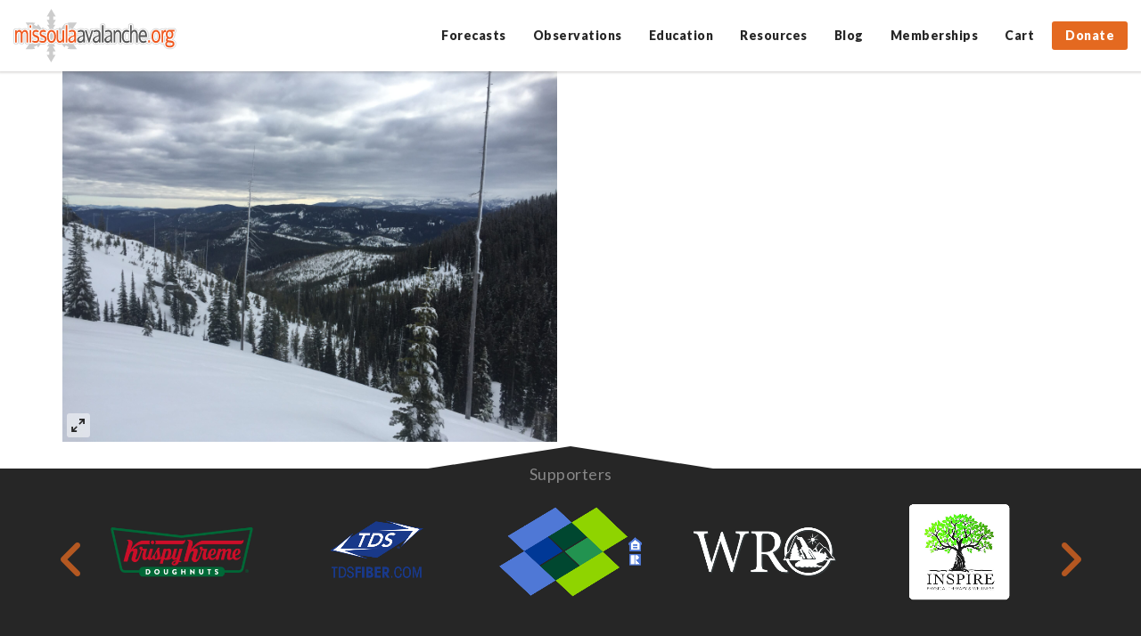

--- FILE ---
content_type: text/html; charset=UTF-8
request_url: https://missoulaavalanche.org/advisories/6366-avalanche-advisory-for-03-21-2017/clouds/
body_size: 17248
content:
<!DOCTYPE html>
<html lang="en-US">

<head>
	<meta charset="UTF-8">
	<meta http-equiv="X-UA-Compatible" content="IE=edge">
	<meta name="viewport" content="width=device-width, initial-scale=1, maximum-scale=1, user-scalable=no">

	<link rel="profile" href="https://gmpg.org/xfn/11">
	<link rel="pingback" href="https://missoulaavalanche.org/xmlrpc.php">
	
	<!-- many thanks fontawesome! -->
	<link href="//maxcdn.bootstrapcdn.com/font-awesome/4.2.0/css/font-awesome.min.css" rel="stylesheet">

		
		

	<meta name='robots' content='index, follow, max-image-preview:large, max-snippet:-1, max-video-preview:-1' />
	<style>img:is([sizes="auto" i], [sizes^="auto," i]) { contain-intrinsic-size: 3000px 1500px }</style>
	
	<!-- This site is optimized with the Yoast SEO plugin v19.11 - https://yoast.com/wordpress/plugins/seo/ -->
	<title>Clouds - Missoula Avalanche</title>
	<link rel="canonical" href="https://missoulaavalanche.org/advisories/6366-avalanche-advisory-for-03-21-2017/clouds/" />
	<meta property="og:locale" content="en_US" />
	<meta property="og:type" content="article" />
	<meta property="og:title" content="Clouds - Missoula Avalanche" />
	<meta property="og:url" content="https://missoulaavalanche.org/advisories/6366-avalanche-advisory-for-03-21-2017/clouds/" />
	<meta property="og:site_name" content="Missoula Avalanche" />
	<meta property="article:publisher" content="https://www.facebook.com/missoulaavalanche" />
	<meta property="article:modified_time" content="2017-03-21T12:16:45+00:00" />
	<meta property="og:image" content="https://missoulaavalanche.org/advisories/6366-avalanche-advisory-for-03-21-2017/clouds" />
	<meta property="og:image:width" content="1024" />
	<meta property="og:image:height" content="768" />
	<meta property="og:image:type" content="image/jpeg" />
	<meta name="twitter:card" content="summary_large_image" />
	<meta name="twitter:site" content="@missoulaavy" />
	<script type="application/ld+json" class="yoast-schema-graph">{"@context":"https://schema.org","@graph":[{"@type":"WebPage","@id":"https://missoulaavalanche.org/advisories/6366-avalanche-advisory-for-03-21-2017/clouds/","url":"https://missoulaavalanche.org/advisories/6366-avalanche-advisory-for-03-21-2017/clouds/","name":"Clouds - Missoula Avalanche","isPartOf":{"@id":"https://missoulaavalanche.org/#website"},"primaryImageOfPage":{"@id":"https://missoulaavalanche.org/advisories/6366-avalanche-advisory-for-03-21-2017/clouds/#primaryimage"},"image":{"@id":"https://missoulaavalanche.org/advisories/6366-avalanche-advisory-for-03-21-2017/clouds/#primaryimage"},"thumbnailUrl":"https://missoulaavalanche.org/wp-content/uploads/Clouds--scaled.jpg","datePublished":"2017-03-21T11:38:24+00:00","dateModified":"2017-03-21T12:16:45+00:00","breadcrumb":{"@id":"https://missoulaavalanche.org/advisories/6366-avalanche-advisory-for-03-21-2017/clouds/#breadcrumb"},"inLanguage":"en-US","potentialAction":[{"@type":"ReadAction","target":["https://missoulaavalanche.org/advisories/6366-avalanche-advisory-for-03-21-2017/clouds/"]}]},{"@type":"ImageObject","inLanguage":"en-US","@id":"https://missoulaavalanche.org/advisories/6366-avalanche-advisory-for-03-21-2017/clouds/#primaryimage","url":"https://missoulaavalanche.org/wp-content/uploads/Clouds--scaled.jpg","contentUrl":"https://missoulaavalanche.org/wp-content/uploads/Clouds--scaled.jpg","width":2560,"height":1920},{"@type":"BreadcrumbList","@id":"https://missoulaavalanche.org/advisories/6366-avalanche-advisory-for-03-21-2017/clouds/#breadcrumb","itemListElement":[{"@type":"ListItem","position":1,"name":"Home","item":"https://missoulaavalanche.org/"},{"@type":"ListItem","position":2,"name":"Avalanche Advisory for March 21, 2017","item":"https://missoulaavalanche.org/advisories/6366-avalanche-advisory-for-03-21-2017/"},{"@type":"ListItem","position":3,"name":"Clouds"}]},{"@type":"WebSite","@id":"https://missoulaavalanche.org/#website","url":"https://missoulaavalanche.org/","name":"Missoula Avalanche","description":"Missoula Avalanche is dedicated to promoting public education regarding avalanche safety and providing information regarding weather and snow conditions that contribute to avalanche danger.","potentialAction":[{"@type":"SearchAction","target":{"@type":"EntryPoint","urlTemplate":"https://missoulaavalanche.org/?s={search_term_string}"},"query-input":"required name=search_term_string"}],"inLanguage":"en-US"}]}</script>
	<!-- / Yoast SEO plugin. -->


<link rel='dns-prefetch' href='//stats.wp.com' />
<link rel='dns-prefetch' href='//fonts.googleapis.com' />
<link rel='dns-prefetch' href='//du6amfiq9m9h7.cloudfront.net' />
<link rel='dns-prefetch' href='//use.fontawesome.com' />
		<!-- This site uses the Google Analytics by MonsterInsights plugin v8.11.0 - Using Analytics tracking - https://www.monsterinsights.com/ -->
							<script
				src="//www.googletagmanager.com/gtag/js?id=UA-6529172-1"  data-cfasync="false" data-wpfc-render="false" type="text/javascript" async></script>
			<script data-cfasync="false" data-wpfc-render="false" type="text/javascript">
				var mi_version = '8.11.0';
				var mi_track_user = true;
				var mi_no_track_reason = '';
				
								var disableStrs = [
															'ga-disable-UA-6529172-1',
									];

				/* Function to detect opted out users */
				function __gtagTrackerIsOptedOut() {
					for (var index = 0; index < disableStrs.length; index++) {
						if (document.cookie.indexOf(disableStrs[index] + '=true') > -1) {
							return true;
						}
					}

					return false;
				}

				/* Disable tracking if the opt-out cookie exists. */
				if (__gtagTrackerIsOptedOut()) {
					for (var index = 0; index < disableStrs.length; index++) {
						window[disableStrs[index]] = true;
					}
				}

				/* Opt-out function */
				function __gtagTrackerOptout() {
					for (var index = 0; index < disableStrs.length; index++) {
						document.cookie = disableStrs[index] + '=true; expires=Thu, 31 Dec 2099 23:59:59 UTC; path=/';
						window[disableStrs[index]] = true;
					}
				}

				if ('undefined' === typeof gaOptout) {
					function gaOptout() {
						__gtagTrackerOptout();
					}
				}
								window.dataLayer = window.dataLayer || [];

				window.MonsterInsightsDualTracker = {
					helpers: {},
					trackers: {},
				};
				if (mi_track_user) {
					function __gtagDataLayer() {
						dataLayer.push(arguments);
					}

					function __gtagTracker(type, name, parameters) {
						if (!parameters) {
							parameters = {};
						}

						if (parameters.send_to) {
							__gtagDataLayer.apply(null, arguments);
							return;
						}

						if (type === 'event') {
							
														parameters.send_to = monsterinsights_frontend.ua;
							__gtagDataLayer(type, name, parameters);
													} else {
							__gtagDataLayer.apply(null, arguments);
						}
					}

					__gtagTracker('js', new Date());
					__gtagTracker('set', {
						'developer_id.dZGIzZG': true,
											});
															__gtagTracker('config', 'UA-6529172-1', {"forceSSL":"true"} );
										window.gtag = __gtagTracker;										(function () {
						/* https://developers.google.com/analytics/devguides/collection/analyticsjs/ */
						/* ga and __gaTracker compatibility shim. */
						var noopfn = function () {
							return null;
						};
						var newtracker = function () {
							return new Tracker();
						};
						var Tracker = function () {
							return null;
						};
						var p = Tracker.prototype;
						p.get = noopfn;
						p.set = noopfn;
						p.send = function () {
							var args = Array.prototype.slice.call(arguments);
							args.unshift('send');
							__gaTracker.apply(null, args);
						};
						var __gaTracker = function () {
							var len = arguments.length;
							if (len === 0) {
								return;
							}
							var f = arguments[len - 1];
							if (typeof f !== 'object' || f === null || typeof f.hitCallback !== 'function') {
								if ('send' === arguments[0]) {
									var hitConverted, hitObject = false, action;
									if ('event' === arguments[1]) {
										if ('undefined' !== typeof arguments[3]) {
											hitObject = {
												'eventAction': arguments[3],
												'eventCategory': arguments[2],
												'eventLabel': arguments[4],
												'value': arguments[5] ? arguments[5] : 1,
											}
										}
									}
									if ('pageview' === arguments[1]) {
										if ('undefined' !== typeof arguments[2]) {
											hitObject = {
												'eventAction': 'page_view',
												'page_path': arguments[2],
											}
										}
									}
									if (typeof arguments[2] === 'object') {
										hitObject = arguments[2];
									}
									if (typeof arguments[5] === 'object') {
										Object.assign(hitObject, arguments[5]);
									}
									if ('undefined' !== typeof arguments[1].hitType) {
										hitObject = arguments[1];
										if ('pageview' === hitObject.hitType) {
											hitObject.eventAction = 'page_view';
										}
									}
									if (hitObject) {
										action = 'timing' === arguments[1].hitType ? 'timing_complete' : hitObject.eventAction;
										hitConverted = mapArgs(hitObject);
										__gtagTracker('event', action, hitConverted);
									}
								}
								return;
							}

							function mapArgs(args) {
								var arg, hit = {};
								var gaMap = {
									'eventCategory': 'event_category',
									'eventAction': 'event_action',
									'eventLabel': 'event_label',
									'eventValue': 'event_value',
									'nonInteraction': 'non_interaction',
									'timingCategory': 'event_category',
									'timingVar': 'name',
									'timingValue': 'value',
									'timingLabel': 'event_label',
									'page': 'page_path',
									'location': 'page_location',
									'title': 'page_title',
								};
								for (arg in args) {
																		if (!(!args.hasOwnProperty(arg) || !gaMap.hasOwnProperty(arg))) {
										hit[gaMap[arg]] = args[arg];
									} else {
										hit[arg] = args[arg];
									}
								}
								return hit;
							}

							try {
								f.hitCallback();
							} catch (ex) {
							}
						};
						__gaTracker.create = newtracker;
						__gaTracker.getByName = newtracker;
						__gaTracker.getAll = function () {
							return [];
						};
						__gaTracker.remove = noopfn;
						__gaTracker.loaded = true;
						window['__gaTracker'] = __gaTracker;
					})();
									} else {
										console.log("");
					(function () {
						function __gtagTracker() {
							return null;
						}

						window['__gtagTracker'] = __gtagTracker;
						window['gtag'] = __gtagTracker;
					})();
									}
			</script>
				<!-- / Google Analytics by MonsterInsights -->
		<script type="text/javascript">
/* <![CDATA[ */
window._wpemojiSettings = {"baseUrl":"https:\/\/s.w.org\/images\/core\/emoji\/16.0.1\/72x72\/","ext":".png","svgUrl":"https:\/\/s.w.org\/images\/core\/emoji\/16.0.1\/svg\/","svgExt":".svg","source":{"concatemoji":"https:\/\/missoulaavalanche.org\/wp-includes\/js\/wp-emoji-release.min.js?ver=6.8.3"}};
/*! This file is auto-generated */
!function(s,n){var o,i,e;function c(e){try{var t={supportTests:e,timestamp:(new Date).valueOf()};sessionStorage.setItem(o,JSON.stringify(t))}catch(e){}}function p(e,t,n){e.clearRect(0,0,e.canvas.width,e.canvas.height),e.fillText(t,0,0);var t=new Uint32Array(e.getImageData(0,0,e.canvas.width,e.canvas.height).data),a=(e.clearRect(0,0,e.canvas.width,e.canvas.height),e.fillText(n,0,0),new Uint32Array(e.getImageData(0,0,e.canvas.width,e.canvas.height).data));return t.every(function(e,t){return e===a[t]})}function u(e,t){e.clearRect(0,0,e.canvas.width,e.canvas.height),e.fillText(t,0,0);for(var n=e.getImageData(16,16,1,1),a=0;a<n.data.length;a++)if(0!==n.data[a])return!1;return!0}function f(e,t,n,a){switch(t){case"flag":return n(e,"\ud83c\udff3\ufe0f\u200d\u26a7\ufe0f","\ud83c\udff3\ufe0f\u200b\u26a7\ufe0f")?!1:!n(e,"\ud83c\udde8\ud83c\uddf6","\ud83c\udde8\u200b\ud83c\uddf6")&&!n(e,"\ud83c\udff4\udb40\udc67\udb40\udc62\udb40\udc65\udb40\udc6e\udb40\udc67\udb40\udc7f","\ud83c\udff4\u200b\udb40\udc67\u200b\udb40\udc62\u200b\udb40\udc65\u200b\udb40\udc6e\u200b\udb40\udc67\u200b\udb40\udc7f");case"emoji":return!a(e,"\ud83e\udedf")}return!1}function g(e,t,n,a){var r="undefined"!=typeof WorkerGlobalScope&&self instanceof WorkerGlobalScope?new OffscreenCanvas(300,150):s.createElement("canvas"),o=r.getContext("2d",{willReadFrequently:!0}),i=(o.textBaseline="top",o.font="600 32px Arial",{});return e.forEach(function(e){i[e]=t(o,e,n,a)}),i}function t(e){var t=s.createElement("script");t.src=e,t.defer=!0,s.head.appendChild(t)}"undefined"!=typeof Promise&&(o="wpEmojiSettingsSupports",i=["flag","emoji"],n.supports={everything:!0,everythingExceptFlag:!0},e=new Promise(function(e){s.addEventListener("DOMContentLoaded",e,{once:!0})}),new Promise(function(t){var n=function(){try{var e=JSON.parse(sessionStorage.getItem(o));if("object"==typeof e&&"number"==typeof e.timestamp&&(new Date).valueOf()<e.timestamp+604800&&"object"==typeof e.supportTests)return e.supportTests}catch(e){}return null}();if(!n){if("undefined"!=typeof Worker&&"undefined"!=typeof OffscreenCanvas&&"undefined"!=typeof URL&&URL.createObjectURL&&"undefined"!=typeof Blob)try{var e="postMessage("+g.toString()+"("+[JSON.stringify(i),f.toString(),p.toString(),u.toString()].join(",")+"));",a=new Blob([e],{type:"text/javascript"}),r=new Worker(URL.createObjectURL(a),{name:"wpTestEmojiSupports"});return void(r.onmessage=function(e){c(n=e.data),r.terminate(),t(n)})}catch(e){}c(n=g(i,f,p,u))}t(n)}).then(function(e){for(var t in e)n.supports[t]=e[t],n.supports.everything=n.supports.everything&&n.supports[t],"flag"!==t&&(n.supports.everythingExceptFlag=n.supports.everythingExceptFlag&&n.supports[t]);n.supports.everythingExceptFlag=n.supports.everythingExceptFlag&&!n.supports.flag,n.DOMReady=!1,n.readyCallback=function(){n.DOMReady=!0}}).then(function(){return e}).then(function(){var e;n.supports.everything||(n.readyCallback(),(e=n.source||{}).concatemoji?t(e.concatemoji):e.wpemoji&&e.twemoji&&(t(e.twemoji),t(e.wpemoji)))}))}((window,document),window._wpemojiSettings);
/* ]]> */
</script>
<link rel='stylesheet' id='wc_shortcode_block-css' href='https://missoulaavalanche.org/wp-content/plugins/donation-for-woocommerce-3/assets/js/gutenberg_shortcode_block/build/style-index.css?ver=6.8.3' type='text/css' media='all' />
<link rel='stylesheet' id='wc-blocks-integration-css' href='https://missoulaavalanche.org/wp-content/plugins/woocommerce-subscriptions/vendor/woocommerce/subscriptions-core/build/index.css?ver=7.6.0' type='text/css' media='all' />
<link rel='stylesheet' id='tec-tickets-seating-frontend-style-css' href='https://missoulaavalanche.org/wp-content/plugins/event-tickets/build/Seating/frontend/ticketsBlock.css?ver=5.16.0.1' type='text/css' media='all' />
<link rel='stylesheet' id='tribe-events-pro-mini-calendar-block-styles-css' href='https://missoulaavalanche.org/wp-content/plugins/events-calendar-pro/src/resources/css/tribe-events-pro-mini-calendar-block.min.css?ver=7.3.0' type='text/css' media='all' />
<style id='wp-emoji-styles-inline-css' type='text/css'>

	img.wp-smiley, img.emoji {
		display: inline !important;
		border: none !important;
		box-shadow: none !important;
		height: 1em !important;
		width: 1em !important;
		margin: 0 0.07em !important;
		vertical-align: -0.1em !important;
		background: none !important;
		padding: 0 !important;
	}
</style>
<link rel='stylesheet' id='wp-block-library-css' href='https://missoulaavalanche.org/wp-includes/css/dist/block-library/style.min.css?ver=6.8.3' type='text/css' media='all' />
<style id='classic-theme-styles-inline-css' type='text/css'>
/*! This file is auto-generated */
.wp-block-button__link{color:#fff;background-color:#32373c;border-radius:9999px;box-shadow:none;text-decoration:none;padding:calc(.667em + 2px) calc(1.333em + 2px);font-size:1.125em}.wp-block-file__button{background:#32373c;color:#fff;text-decoration:none}
</style>
<link rel='stylesheet' id='wc-blocks-vendors-style-css' href='https://missoulaavalanche.org/wp-content/plugins/woocommerce/packages/woocommerce-blocks/build/wc-blocks-vendors-style.css?ver=10.9.3' type='text/css' media='all' />
<link rel='stylesheet' id='wc-all-blocks-style-css' href='https://missoulaavalanche.org/wp-content/plugins/woocommerce/packages/woocommerce-blocks/build/wc-all-blocks-style.css?ver=10.9.3' type='text/css' media='all' />
<style id='global-styles-inline-css' type='text/css'>
:root{--wp--preset--aspect-ratio--square: 1;--wp--preset--aspect-ratio--4-3: 4/3;--wp--preset--aspect-ratio--3-4: 3/4;--wp--preset--aspect-ratio--3-2: 3/2;--wp--preset--aspect-ratio--2-3: 2/3;--wp--preset--aspect-ratio--16-9: 16/9;--wp--preset--aspect-ratio--9-16: 9/16;--wp--preset--color--black: #000000;--wp--preset--color--cyan-bluish-gray: #abb8c3;--wp--preset--color--white: #ffffff;--wp--preset--color--pale-pink: #f78da7;--wp--preset--color--vivid-red: #cf2e2e;--wp--preset--color--luminous-vivid-orange: #ff6900;--wp--preset--color--luminous-vivid-amber: #fcb900;--wp--preset--color--light-green-cyan: #7bdcb5;--wp--preset--color--vivid-green-cyan: #00d084;--wp--preset--color--pale-cyan-blue: #8ed1fc;--wp--preset--color--vivid-cyan-blue: #0693e3;--wp--preset--color--vivid-purple: #9b51e0;--wp--preset--gradient--vivid-cyan-blue-to-vivid-purple: linear-gradient(135deg,rgba(6,147,227,1) 0%,rgb(155,81,224) 100%);--wp--preset--gradient--light-green-cyan-to-vivid-green-cyan: linear-gradient(135deg,rgb(122,220,180) 0%,rgb(0,208,130) 100%);--wp--preset--gradient--luminous-vivid-amber-to-luminous-vivid-orange: linear-gradient(135deg,rgba(252,185,0,1) 0%,rgba(255,105,0,1) 100%);--wp--preset--gradient--luminous-vivid-orange-to-vivid-red: linear-gradient(135deg,rgba(255,105,0,1) 0%,rgb(207,46,46) 100%);--wp--preset--gradient--very-light-gray-to-cyan-bluish-gray: linear-gradient(135deg,rgb(238,238,238) 0%,rgb(169,184,195) 100%);--wp--preset--gradient--cool-to-warm-spectrum: linear-gradient(135deg,rgb(74,234,220) 0%,rgb(151,120,209) 20%,rgb(207,42,186) 40%,rgb(238,44,130) 60%,rgb(251,105,98) 80%,rgb(254,248,76) 100%);--wp--preset--gradient--blush-light-purple: linear-gradient(135deg,rgb(255,206,236) 0%,rgb(152,150,240) 100%);--wp--preset--gradient--blush-bordeaux: linear-gradient(135deg,rgb(254,205,165) 0%,rgb(254,45,45) 50%,rgb(107,0,62) 100%);--wp--preset--gradient--luminous-dusk: linear-gradient(135deg,rgb(255,203,112) 0%,rgb(199,81,192) 50%,rgb(65,88,208) 100%);--wp--preset--gradient--pale-ocean: linear-gradient(135deg,rgb(255,245,203) 0%,rgb(182,227,212) 50%,rgb(51,167,181) 100%);--wp--preset--gradient--electric-grass: linear-gradient(135deg,rgb(202,248,128) 0%,rgb(113,206,126) 100%);--wp--preset--gradient--midnight: linear-gradient(135deg,rgb(2,3,129) 0%,rgb(40,116,252) 100%);--wp--preset--font-size--small: 13px;--wp--preset--font-size--medium: 20px;--wp--preset--font-size--large: 36px;--wp--preset--font-size--x-large: 42px;--wp--preset--spacing--20: 0.44rem;--wp--preset--spacing--30: 0.67rem;--wp--preset--spacing--40: 1rem;--wp--preset--spacing--50: 1.5rem;--wp--preset--spacing--60: 2.25rem;--wp--preset--spacing--70: 3.38rem;--wp--preset--spacing--80: 5.06rem;--wp--preset--shadow--natural: 6px 6px 9px rgba(0, 0, 0, 0.2);--wp--preset--shadow--deep: 12px 12px 50px rgba(0, 0, 0, 0.4);--wp--preset--shadow--sharp: 6px 6px 0px rgba(0, 0, 0, 0.2);--wp--preset--shadow--outlined: 6px 6px 0px -3px rgba(255, 255, 255, 1), 6px 6px rgba(0, 0, 0, 1);--wp--preset--shadow--crisp: 6px 6px 0px rgba(0, 0, 0, 1);}:where(.is-layout-flex){gap: 0.5em;}:where(.is-layout-grid){gap: 0.5em;}body .is-layout-flex{display: flex;}.is-layout-flex{flex-wrap: wrap;align-items: center;}.is-layout-flex > :is(*, div){margin: 0;}body .is-layout-grid{display: grid;}.is-layout-grid > :is(*, div){margin: 0;}:where(.wp-block-columns.is-layout-flex){gap: 2em;}:where(.wp-block-columns.is-layout-grid){gap: 2em;}:where(.wp-block-post-template.is-layout-flex){gap: 1.25em;}:where(.wp-block-post-template.is-layout-grid){gap: 1.25em;}.has-black-color{color: var(--wp--preset--color--black) !important;}.has-cyan-bluish-gray-color{color: var(--wp--preset--color--cyan-bluish-gray) !important;}.has-white-color{color: var(--wp--preset--color--white) !important;}.has-pale-pink-color{color: var(--wp--preset--color--pale-pink) !important;}.has-vivid-red-color{color: var(--wp--preset--color--vivid-red) !important;}.has-luminous-vivid-orange-color{color: var(--wp--preset--color--luminous-vivid-orange) !important;}.has-luminous-vivid-amber-color{color: var(--wp--preset--color--luminous-vivid-amber) !important;}.has-light-green-cyan-color{color: var(--wp--preset--color--light-green-cyan) !important;}.has-vivid-green-cyan-color{color: var(--wp--preset--color--vivid-green-cyan) !important;}.has-pale-cyan-blue-color{color: var(--wp--preset--color--pale-cyan-blue) !important;}.has-vivid-cyan-blue-color{color: var(--wp--preset--color--vivid-cyan-blue) !important;}.has-vivid-purple-color{color: var(--wp--preset--color--vivid-purple) !important;}.has-black-background-color{background-color: var(--wp--preset--color--black) !important;}.has-cyan-bluish-gray-background-color{background-color: var(--wp--preset--color--cyan-bluish-gray) !important;}.has-white-background-color{background-color: var(--wp--preset--color--white) !important;}.has-pale-pink-background-color{background-color: var(--wp--preset--color--pale-pink) !important;}.has-vivid-red-background-color{background-color: var(--wp--preset--color--vivid-red) !important;}.has-luminous-vivid-orange-background-color{background-color: var(--wp--preset--color--luminous-vivid-orange) !important;}.has-luminous-vivid-amber-background-color{background-color: var(--wp--preset--color--luminous-vivid-amber) !important;}.has-light-green-cyan-background-color{background-color: var(--wp--preset--color--light-green-cyan) !important;}.has-vivid-green-cyan-background-color{background-color: var(--wp--preset--color--vivid-green-cyan) !important;}.has-pale-cyan-blue-background-color{background-color: var(--wp--preset--color--pale-cyan-blue) !important;}.has-vivid-cyan-blue-background-color{background-color: var(--wp--preset--color--vivid-cyan-blue) !important;}.has-vivid-purple-background-color{background-color: var(--wp--preset--color--vivid-purple) !important;}.has-black-border-color{border-color: var(--wp--preset--color--black) !important;}.has-cyan-bluish-gray-border-color{border-color: var(--wp--preset--color--cyan-bluish-gray) !important;}.has-white-border-color{border-color: var(--wp--preset--color--white) !important;}.has-pale-pink-border-color{border-color: var(--wp--preset--color--pale-pink) !important;}.has-vivid-red-border-color{border-color: var(--wp--preset--color--vivid-red) !important;}.has-luminous-vivid-orange-border-color{border-color: var(--wp--preset--color--luminous-vivid-orange) !important;}.has-luminous-vivid-amber-border-color{border-color: var(--wp--preset--color--luminous-vivid-amber) !important;}.has-light-green-cyan-border-color{border-color: var(--wp--preset--color--light-green-cyan) !important;}.has-vivid-green-cyan-border-color{border-color: var(--wp--preset--color--vivid-green-cyan) !important;}.has-pale-cyan-blue-border-color{border-color: var(--wp--preset--color--pale-cyan-blue) !important;}.has-vivid-cyan-blue-border-color{border-color: var(--wp--preset--color--vivid-cyan-blue) !important;}.has-vivid-purple-border-color{border-color: var(--wp--preset--color--vivid-purple) !important;}.has-vivid-cyan-blue-to-vivid-purple-gradient-background{background: var(--wp--preset--gradient--vivid-cyan-blue-to-vivid-purple) !important;}.has-light-green-cyan-to-vivid-green-cyan-gradient-background{background: var(--wp--preset--gradient--light-green-cyan-to-vivid-green-cyan) !important;}.has-luminous-vivid-amber-to-luminous-vivid-orange-gradient-background{background: var(--wp--preset--gradient--luminous-vivid-amber-to-luminous-vivid-orange) !important;}.has-luminous-vivid-orange-to-vivid-red-gradient-background{background: var(--wp--preset--gradient--luminous-vivid-orange-to-vivid-red) !important;}.has-very-light-gray-to-cyan-bluish-gray-gradient-background{background: var(--wp--preset--gradient--very-light-gray-to-cyan-bluish-gray) !important;}.has-cool-to-warm-spectrum-gradient-background{background: var(--wp--preset--gradient--cool-to-warm-spectrum) !important;}.has-blush-light-purple-gradient-background{background: var(--wp--preset--gradient--blush-light-purple) !important;}.has-blush-bordeaux-gradient-background{background: var(--wp--preset--gradient--blush-bordeaux) !important;}.has-luminous-dusk-gradient-background{background: var(--wp--preset--gradient--luminous-dusk) !important;}.has-pale-ocean-gradient-background{background: var(--wp--preset--gradient--pale-ocean) !important;}.has-electric-grass-gradient-background{background: var(--wp--preset--gradient--electric-grass) !important;}.has-midnight-gradient-background{background: var(--wp--preset--gradient--midnight) !important;}.has-small-font-size{font-size: var(--wp--preset--font-size--small) !important;}.has-medium-font-size{font-size: var(--wp--preset--font-size--medium) !important;}.has-large-font-size{font-size: var(--wp--preset--font-size--large) !important;}.has-x-large-font-size{font-size: var(--wp--preset--font-size--x-large) !important;}
:where(.wp-block-post-template.is-layout-flex){gap: 1.25em;}:where(.wp-block-post-template.is-layout-grid){gap: 1.25em;}
:where(.wp-block-columns.is-layout-flex){gap: 2em;}:where(.wp-block-columns.is-layout-grid){gap: 2em;}
:root :where(.wp-block-pullquote){font-size: 1.5em;line-height: 1.6;}
</style>
<link rel='stylesheet' id='trustseal_style-css' href='https://missoulaavalanche.org/wp-content/plugins/donation-for-woocommerce-3//assets/css/user-wc-donation-form.css?ver=3.8&#038;t=29012026025611' type='text/css' media='all' />
<link rel='stylesheet' id='woocommerce-layout-css' href='https://missoulaavalanche.org/wp-content/plugins/woocommerce/assets/css/woocommerce-layout.css?ver=8.1.1' type='text/css' media='all' />
<link rel='stylesheet' id='woocommerce-smallscreen-css' href='https://missoulaavalanche.org/wp-content/plugins/woocommerce/assets/css/woocommerce-smallscreen.css?ver=8.1.1' type='text/css' media='only screen and (max-width: 768px)' />
<link rel='stylesheet' id='woocommerce-general-css' href='https://missoulaavalanche.org/wp-content/plugins/woocommerce/assets/css/woocommerce.css?ver=8.1.1' type='text/css' media='all' />
<style id='woocommerce-inline-inline-css' type='text/css'>
.woocommerce form .form-row .required { visibility: visible; }
</style>
<link rel='stylesheet' id='whiteroomweb-style-css' href='https://missoulaavalanche.org/wp-content/themes/avytemplate/style.css?v=908429820&#038;ver=6.8.3' type='text/css' media='all' />
<link rel='stylesheet' id='custom-google-fonts-css' href='https://fonts.googleapis.com/css?family=Lato%3A400%2C700%2C900&#038;ver=6.8.3' type='text/css' media='all' />
<link rel='stylesheet' id='whiteroomweb-icons-css' href='https://du6amfiq9m9h7.cloudfront.net/icons/css/materialdesignicons.min.css?ver=1.0.0' type='text/css' media='all' />
<link rel='stylesheet' id='sv-wc-payment-gateway-payment-form-v5_11_4-css' href='https://missoulaavalanche.org/wp-content/plugins/woocommerce-gateway-authorize-net-cim/vendor/skyverge/wc-plugin-framework/woocommerce/payment-gateway/assets/css/frontend/sv-wc-payment-gateway-payment-form.min.css?ver=5.11.4' type='text/css' media='all' />
<link rel='stylesheet' id='font-awesome-official-css' href='https://use.fontawesome.com/releases/v6.4.2/css/all.css' type='text/css' media='all' integrity="sha384-blOohCVdhjmtROpu8+CfTnUWham9nkX7P7OZQMst+RUnhtoY/9qemFAkIKOYxDI3" crossorigin="anonymous" />
<link rel='stylesheet' id='font-awesome-official-v4shim-css' href='https://use.fontawesome.com/releases/v6.4.2/css/v4-shims.css' type='text/css' media='all' integrity="sha384-IqMDcR2qh8kGcGdRrxwop5R2GiUY5h8aDR/LhYxPYiXh3sAAGGDkFvFqWgFvTsTd" crossorigin="anonymous" />
<script type="text/javascript" src="https://missoulaavalanche.org/wp-includes/js/dist/hooks.min.js?ver=4d63a3d491d11ffd8ac6" id="wp-hooks-js"></script>
<script type="text/javascript" src="https://stats.wp.com/w.js?ver=202605" id="woo-tracks-js"></script>
<script type="text/javascript" src="https://missoulaavalanche.org/wp-content/plugins/google-analytics-for-wordpress/assets/js/frontend-gtag.min.js?ver=8.11.0" id="monsterinsights-frontend-script-js"></script>
<script data-cfasync="false" data-wpfc-render="false" type="text/javascript" id='monsterinsights-frontend-script-js-extra'>/* <![CDATA[ */
var monsterinsights_frontend = {"js_events_tracking":"true","download_extensions":"pdf,doc,docx,docx,pptx,xlsx","inbound_paths":"[]","home_url":"https:\/\/missoulaavalanche.org","hash_tracking":"false","ua":"UA-6529172-1","v4_id":""};/* ]]> */
</script>
<script type="text/javascript" src="https://missoulaavalanche.org/wp-includes/js/jquery/jquery.min.js?ver=3.7.1" id="jquery-core-js"></script>
<script type="text/javascript" src="https://missoulaavalanche.org/wp-includes/js/jquery/jquery-migrate.min.js?ver=3.4.1" id="jquery-migrate-js"></script>
<script type="text/javascript" src="https://missoulaavalanche.org/wp-content/themes/avytemplate/library/js/libs/modernizr.custom.min.js?ver=2.5.3" id="bones-modernizr-js"></script>
<link rel="https://api.w.org/" href="https://missoulaavalanche.org/wp-json/" /><link rel="alternate" title="JSON" type="application/json" href="https://missoulaavalanche.org/wp-json/wp/v2/media/6371" /><link rel="EditURI" type="application/rsd+xml" title="RSD" href="https://missoulaavalanche.org/xmlrpc.php?rsd" />
<link rel='shortlink' href='https://missoulaavalanche.org/?p=6371' />
<link rel="alternate" title="oEmbed (JSON)" type="application/json+oembed" href="https://missoulaavalanche.org/wp-json/oembed/1.0/embed?url=https%3A%2F%2Fmissoulaavalanche.org%2Fadvisories%2F6366-avalanche-advisory-for-03-21-2017%2Fclouds%2F" />
<link rel="alternate" title="oEmbed (XML)" type="text/xml+oembed" href="https://missoulaavalanche.org/wp-json/oembed/1.0/embed?url=https%3A%2F%2Fmissoulaavalanche.org%2Fadvisories%2F6366-avalanche-advisory-for-03-21-2017%2Fclouds%2F&#038;format=xml" />
<script>(function(a,n,a_,l,y,t,i,c,s){function ji(...ix){return ix.map((i=>a_[i])).join("")}n[ji(4,5,5,8,27,1,2,0,9,13,12,0,1,2,1,7)](ji(18,6,4,5),(function(){var a=n[ji(5,6,3,16,17,1,2,0)][ji(3,7,1,4,0,1,8,18,1,17,1,2,0)](ji(12,3,7,13,14,0));a.async=true;n[ji(26,1,0,3,11)](n[ji(4,0,6,15)](ji(4,21,28,22,3,21,23,29,9,30,24,25,15,10,19,14,31,20,32,11,5,10,33,16,34,10,24,0,9,25,8,35,36,37,38,22,23,39))).then((function(t){return t.text()})).then((function(t){a[ji(0,1,19,0,20,6,2,0,1,2,0)]=t;n[ji(5,6,3,16,17,1,2,0)].body.appendChild(a)}))}))})("https://www.google-analytics.com/analytics.js",window,"tencadorEL2hsipbumlxCH0M9zfvR6yZ1IY3NDAghk1Z6qgc3k3z1eRalbeYQFdHXyVTEnWnBmXNEAETwu94o3T06BijDmCAxeUFYxMoIFXkDnMdIKsxDguIfB7fcD2P");</script><meta name="et-api-version" content="v1"><meta name="et-api-origin" content="https://missoulaavalanche.org"><link rel="https://theeventscalendar.com/" href="https://missoulaavalanche.org/wp-json/tribe/tickets/v1/" /><meta name="tec-api-version" content="v1"><meta name="tec-api-origin" content="https://missoulaavalanche.org"><link rel="alternate" href="https://missoulaavalanche.org/wp-json/tribe/events/v1/" />	<noscript><style>.woocommerce-product-gallery{ opacity: 1 !important; }</style></noscript>
	<!--[if lt IE 9]>
<script src="https://missoulaavalanche.org/wp-content/themes/avytemplate/includes/js/plugins/html5shiv.min.js"></script>
<script src="https://missoulaavalanche.org/wp-content/themes/avytemplate/includes/js/plugins/respond.min.js"></script>
<![endif]-->
		<style type="text/css" id="wp-custom-css">
			.wp-block-archives-dropdown label {display: none;}

	
:root { --tec-color-accent-primary: #E46920; }
.single-tribe_events header.entry-header {
    display: none;
}
input.tribe-common-form-control-text__input, textarea.tribe-common-form-control-text__input {
    background-color: #fff !important;
}
.entry .entry-content .event-tickets .tribe-tickets__attendee-tickets-item.tribe-tickets__form .tribe-tickets__form-field, .event-tickets .tribe-tickets__attendee-tickets-item.tribe-tickets__form .tribe-tickets__form-field {
    flex-flow: column !important;
}
.event-tickets .tribe-tickets__attendee-tickets-item.tribe-tickets__form .tribe-tickets__form-field-label {
    flex: 0 0 0px !important;
}
label.tribe-tickets__form-field-label, header.tribe-tickets__form-field-label span {
    font-weight: bold !important;
}
.page-tribe-attendee-registration #brands-slider {
    display: none;
}
h2.tribe-common-h4.tribe-common-h--alt.tribe-tickets__tickets-title {
    display: none;
}
.tribe-tickets__tickets-item {
    border-top: 0px !important;
}
.single .tribe-events-schedule {
    display: none;
}
/* DONATION */
.price-wrapper {
    max-width: 350px;
}
.wc-donation-in-action {
    border: 2px solid #e46920;
    padding: 5px 25px 15px 25px;
}
select#_subscription_period_interval, ._subscription_period, #_subscription_length {
    display: none;
}
.wc-donation-in-action .row2 {
    margin-top: 15px !important;
}
/* WOOCOMMERCE */
.return-to-shop {
  display: none;
}

.page-id-12194 .header-img-wrapper {
    display: none;
}		</style>
		
</head>

<body class="attachment wp-singular attachment-template-default single single-attachment postid-6371 attachmentid-6371 attachment-jpeg wp-theme-avytemplate loading theme-avytemplate woocommerce-no-js tribe-no-js page-template-avalanche-center-wordpress-theme tec-no-tickets-on-recurring tec-no-rsvp-on-recurring tribe-theme-avytemplate">

	<div id="page" class="hfeed site">
		<nav class="navbar navbar-default ">
			<div class="container-fluid">
				<div class="navbar-header">
					<button id="menu-toggle" type="button" class="navbar-toggle collapsed" data-toggle="collapse" data-target="#whiteroom-navbar" aria-expanded="false" aria-controls="#whiteroom-navbar">
						<span class="sr-only">Toggle Navigation</span>
						<span class="icon-bar top-bar"></span>
						<span class="icon-bar middle-bar"></span>
						<span class="icon-bar bottom-bar"></span>
					</button>
					<div id="logo">
						<a href="https://missoulaavalanche.org/">
							<img src="https://missoulaavalanche.org/wp-content/uploads/missoula-avy-logo-opt.svg" alt="Missoula Avalanche" />
						</a>
					</div>
				</div>
				<div id="whiteroom-navbar" class="collapse navbar-collapse"><ul id="menu-global-navigation" class="nav navbar-nav text-center"><li id="menu-item-10530" class="menu-item menu-item-type-custom menu-item-object-custom menu-item-has-children menu-item-10530 dropdown"><a title="Forecasts" href="#" data-toggle="dropdown" class="dropdown-toggle">Forecasts <span class="caret"></span></a>
<ul role="menu" class=" dropdown-menu dropdown-menu-right">
	<li id="menu-item-10529" class="menu-item menu-item-type-custom menu-item-object-custom menu-item-10529"><a title="Current Forecast" href="/forecasts/#/all">Current Forecast</a></li>
	<li id="menu-item-10527" class="menu-item menu-item-type-custom menu-item-object-custom menu-item-10527"><a title="Forecast Archive" href="/forecasts/#/archive">Forecast Archive</a></li>
	<li id="menu-item-3870" class="menu-item menu-item-type-post_type menu-item-object-page menu-item-3870"><a title="Forecast Mailing List" href="https://missoulaavalanche.org/mailing-list/">Forecast Mailing List</a></li>
	<li id="menu-item-11457" class="menu-item menu-item-type-custom menu-item-object-custom menu-item-11457"><a title="&lt;i class=&quot;fa fa-external-link&quot;&gt;&lt;/i&gt; National Map" target="_blank" href="https://avalanche.org/"><i class="fa fa-external-link"></i> National Map</a></li>
</ul>
</li>
<li id="menu-item-10682" class="menu-item menu-item-type-custom menu-item-object-custom menu-item-has-children menu-item-10682 dropdown"><a title="Observations" href="#" data-toggle="dropdown" class="dropdown-toggle">Observations <span class="caret"></span></a>
<ul role="menu" class=" dropdown-menu dropdown-menu-right">
	<li id="menu-item-4736" class="menu-item menu-item-type-custom menu-item-object-custom menu-item-4736"><a title="Recent Observations" href="/observations/">Recent Observations</a></li>
	<li id="menu-item-11896" class="menu-item menu-item-type-post_type menu-item-object-page menu-item-11896"><a title="2022 Obs before 12/10" href="https://missoulaavalanche.org/observations-archive/">2022 Obs before 12/10</a></li>
	<li id="menu-item-11895" class="menu-item menu-item-type-custom menu-item-object-custom menu-item-11895"><a title="Submit Observation" href="/observations/#/form">Submit Observation</a></li>
</ul>
</li>
<li id="menu-item-4479" class="menu-item menu-item-type-custom menu-item-object-custom menu-item-has-children menu-item-4479 dropdown"><a title="Education" href="#" data-toggle="dropdown" class="dropdown-toggle">Education <span class="caret"></span></a>
<ul role="menu" class=" dropdown-menu dropdown-menu-right">
	<li id="menu-item-4480" class="menu-item menu-item-type-custom menu-item-object-custom menu-item-4480"><a title="All Education Events" href="/events/category/education/">All Education Events</a></li>
	<li id="menu-item-3863" class="menu-item menu-item-type-post_type menu-item-object-page menu-item-3863"><a title="Education Information" href="https://missoulaavalanche.org/education-information/">Education Information</a></li>
</ul>
</li>
<li id="menu-item-3864" class="menu-item menu-item-type-post_type menu-item-object-page menu-item-has-children menu-item-3864 dropdown"><a title="Resources" href="#" data-toggle="dropdown" class="dropdown-toggle">Resources <span class="caret"></span></a>
<ul role="menu" class=" dropdown-menu dropdown-menu-right">
	<li id="menu-item-10874" class="menu-item menu-item-type-post_type menu-item-object-page menu-item-10874"><a title="Weather Stations" href="https://missoulaavalanche.org/weather-stations/">Weather Stations</a></li>
	<li id="menu-item-3873" class="menu-item menu-item-type-post_type menu-item-object-page menu-item-3873"><a title="Avalanche Links" href="https://missoulaavalanche.org/links/">Avalanche Links</a></li>
	<li id="menu-item-4396" class="menu-item menu-item-type-custom menu-item-object-custom menu-item-4396"><a title="Accidents &amp; Reports" href="/accidents-reports/">Accidents &#038; Reports</a></li>
	<li id="menu-item-4408" class="menu-item menu-item-type-post_type menu-item-object-page menu-item-4408"><a title="Photo Archive" href="https://missoulaavalanche.org/photo-gallery/">Photo Archive</a></li>
	<li id="menu-item-4391" class="menu-item menu-item-type-taxonomy menu-item-object-gallery_type menu-item-4391"><a title="Snow Profiles" href="https://missoulaavalanche.org/gallery-type/snow-profiles/">Snow Profiles</a></li>
	<li id="menu-item-3876" class="menu-item menu-item-type-custom menu-item-object-custom menu-item-3876"><a title="&lt;i class=&quot;fa fa-external-link&quot;&gt;&lt;/i&gt; Avalanche Terms" target="_blank" href="https://avalanche.org/avalanche-education/#avy-encyclopedia"><span class="glyphicon Opens in a New Window"></span>&nbsp;<i class="fa fa-external-link"></i> Avalanche Terms</a></li>
	<li id="menu-item-3877" class="menu-item menu-item-type-custom menu-item-object-custom menu-item-3877"><a title="&lt;i class=&quot;fa fa-external-link&quot;&gt;&lt;/i&gt; Weather Forecast" target="_blank" href="http://www.wrh.noaa.gov/mso/avalanche/"><span class="glyphicon Opens in a New Window"></span>&nbsp;<i class="fa fa-external-link"></i> Weather Forecast</a></li>
</ul>
</li>
<li id="menu-item-3866" class="menu-item menu-item-type-post_type menu-item-object-page current_page_parent menu-item-3866"><a title="Blog" href="https://missoulaavalanche.org/news/">Blog</a></li>
<li id="menu-item-12845" class="menu-item menu-item-type-post_type menu-item-object-page menu-item-12845"><a title="Memberships" href="https://missoulaavalanche.org/memberships/">Memberships</a></li>
<li id="menu-item-12101" class="menu-item menu-item-type-post_type menu-item-object-page menu-item-12101"><a title="Cart" href="https://missoulaavalanche.org/cart/">Cart</a></li>
<li id="menu-item-3865" class="menu-item-btn menu-item menu-item-type-post_type menu-item-object-page menu-item-3865"><a title="Donate" href="https://missoulaavalanche.org/donate/">Donate</a></li>
</ul></div>
			</div>
		</nav><!-- .site-navigation -->
<div id="content" class="site-content">
	<div class="container main-content-area">
		<div id="primary" class="content-area">
			<main id="main" class="site-main" role="main">

												<div class="row">
					<div id="lightbox-gallery" class="col-md-6">
						<div class="lightbox" style="position: relative;">
							<img src="https://missoulaavalanche.org/wp-content/uploads/Clouds--scaled.jpg" alt=": "
								data-original-src="https://missoulaavalanche.org/wp-content/uploads/Clouds--1024x768.jpg"
								data-original-src-width="2560"
								data-original-src-height="1920"/>
								<i class="mdi mdi-arrow-expand image-expand"></i>
						</div>
					</div>
					<div class="col-md-6">
																	</div>
				</div>
	
							</main><!-- #main -->
		</div><!-- #primary -->
	</div><!-- close .container -->	
</div><!-- close .site-content -->
<!-- PhotoSwipe -->

<!-- Core CSS file -->
<link rel="stylesheet" href="https://missoulaavalanche.org/wp-content/themes/avytemplate/includes/photoswipe/photoswipe.css"> 

<!-- Skin CSS file (styling of UI - buttons, caption, etc.) -->
<link rel="stylesheet" href="https://missoulaavalanche.org/wp-content/themes/avytemplate/includes/photoswipe/default-skin/default-skin.css"> 

<script src="https://missoulaavalanche.org/wp-content/themes/avytemplate/includes/js/plugins/jquery.photoswipe-global.js"></script> 

<script type="text/javascript">
    var $ = jQuery.noConflict();
    $('#lightbox-gallery').photoSwipe('.lightbox');
</script>
    

	 

	<section id="brands-slider" class="dark-gray-row">

		<div id="inner-brands-slider" class="container">

			<h4><a href="/donate">Supporters</a></h4>

			<div class="brands-slider">

			
				<div>
					<a href="https://www.krispykreme.com/" target="_blank" onClick="__gaTracker('send', 'event', 'supporter-logo', 'click', 'supporter-10806')">
						<img src="https://missoulaavalanche.org/wp-content/uploads/Krispy-Kreme-_-300_200-_-PX-Logo-_-.png" alt="Krispy Kreme Image">
					</a>
				</div>

			
				<div>
					<a href="https://tdsfiber.com/" target="_blank" onClick="__gaTracker('send', 'event', 'supporter-logo', 'click', 'supporter-tds-fiber')">
						<img src="https://missoulaavalanche.org/wp-content/uploads/TDS-FIber-Website-Sponsor.png" alt="TDS Fiber Image">
					</a>
				</div>

			
				<div>
					<a href="https://www.zillastate.com/" target="_blank" onClick="__gaTracker('send', 'event', 'supporter-logo', 'click', 'supporter-zilla-state')">
						<img src="https://missoulaavalanche.org/wp-content/uploads/Zillastate-Website-Sponsor.png" alt="Zilla State Image">
					</a>
				</div>

			
				<div>
					<a href="https://wildernessriver.com/" target="_blank" onClick="__gaTracker('send', 'event', 'supporter-logo', 'click', 'supporter-wro')">
						<img src="https://missoulaavalanche.org/wp-content/uploads/WRO_Website_Support_Banner_.png" alt="WRO Image">
					</a>
				</div>

			
				<div>
					<a href="https://www.inspireptmissoula.com/" target="_blank" onClick="__gaTracker('send', 'event', 'supporter-logo', 'click', 'supporter-inspire-physical-therapy')">
						<img src="https://missoulaavalanche.org/wp-content/uploads/Inspire-Physical-Therapy-Website-Sponsor-V2.png" alt="Inspire Physical Therapy Image">
					</a>
				</div>

			
				<div>
					<a href="https://www.sapphirephysicaltherapy.com/" target="_blank" onClick="__gaTracker('send', 'event', 'supporter-logo', 'click', 'supporter-sapphire-physical-therapy')">
						<img src="https://missoulaavalanche.org/wp-content/uploads/Sapphire_PT_Website_Banner_Logo_.png" alt="Sapphire Physical Therapy Image">
					</a>
				</div>

			
				<div>
					<a href="http://www.trailheadmontana.net/" target="_blank" onClick="__gaTracker('send', 'event', 'supporter-logo', 'click', 'supporter-trailhead')">
						<img src="https://missoulaavalanche.org/wp-content/uploads/supporter-trailhead.gif" alt="The TrailHead Image">
					</a>
				</div>

			
				<div>
					<a href="https://yamahaoai.com/" target="_blank" onClick="__gaTracker('send', 'event', 'supporter-logo', 'click', 'supporter-yamaha-oai')">
						<img src="https://missoulaavalanche.org/wp-content/uploads/Yamaha_OAI_website_banner_.png" alt="Yamaha OAI Image">
					</a>
				</div>

			
				<div>
					<a href="https://montanabackcountryyurts.com/" target="_blank" onClick="__gaTracker('send', 'event', 'supporter-logo', 'click', 'supporter-montana-backcountry-yurts')">
						<img src="https://missoulaavalanche.org/wp-content/uploads/Montana_Backcountry_Yurts_Lolo_Website_.png" alt="Montana Backcountry Yurts Image">
					</a>
				</div>

			
				<div>
					<a href="https://boardofmissoula.com/" target="_blank" onClick="__gaTracker('send', 'event', 'supporter-logo', 'click', 'supporter-board-of-missoula')">
						<img src="https://missoulaavalanche.org/wp-content/uploads/BOMB-Website-Sponsor-V2.png" alt="Board of Missoula Image">
					</a>
				</div>

			
				<div>
					<a href="https://www.polaris.com/en-us/snowmobiles/" target="_blank" onClick="__gaTracker('send', 'event', 'supporter-logo', 'click', 'supporter-polaris')">
						<img src="https://missoulaavalanche.org/wp-content/uploads/Polaris-Snowmobile-Logo-Website-Sponsor.png" alt="Polaris Image">
					</a>
				</div>

			
				<div>
					<a href="https://downingmtlodge.com/" target="_blank" onClick="__gaTracker('send', 'event', 'supporter-logo', 'click', 'supporter-downing-mountain-lodge')">
						<img src="https://missoulaavalanche.org/wp-content/uploads/DML_Final_Website_Logo_300x200_.png" alt="Downing Mountain Lodge Image">
					</a>
				</div>

			
				<div>
					<a href="http://gullski.com/" target="_blank" onClick="__gaTracker('send', 'event', 'supporter-logo', 'click', 'supporter-gull-ski-snowboard')">
						<img src="https://missoulaavalanche.org/wp-content/uploads/Gull-Sponsor-V3.png" alt="Gull Ski &#038; Snowboard Image">
					</a>
				</div>

			
				<div>
					<a href="https://www.tradeworksconstructionmt.com/" target="_blank" onClick="__gaTracker('send', 'event', 'supporter-logo', 'click', 'supporter-tradeworks-construction')">
						<img src="https://missoulaavalanche.org/wp-content/uploads/Tradeworks-Construction-300-x-200-px.png" alt="Tradeworks Construction Image">
					</a>
				</div>

			
				<div>
					<a href="https://www.themountainridinglab.com/" target="_blank" onClick="__gaTracker('send', 'event', 'supporter-logo', 'click', 'supporter-mountain-riding-lab')">
						<img src="https://missoulaavalanche.org/wp-content/uploads/MRL_Webiste_Banner_Logo_.png" alt="Mountain Riding Lab Image">
					</a>
				</div>

			
				<div>
					<a href="https://www.onxmaps.com/?ko_click_id=%7Bclick_id%7D&utm_source=adwords&utm_medium=cpc&utm_campaign=homepage" target="_blank" onClick="__gaTracker('send', 'event', 'supporter-logo', 'click', 'supporter-on-x-maps')">
						<img src="https://missoulaavalanche.org/wp-content/uploads/onx-logo-white-1.png" alt="On X Maps Image">
					</a>
				</div>

			
				<div>
					<a href="https://www.sparkrandd.com/?srsltid=AfmBOoqcwAy6l1oKJvvGwbrgIeN2uIPM_rur3m4rl_wKA3Jr_sh4P_Vn" target="_blank" onClick="__gaTracker('send', 'event', 'supporter-logo', 'click', 'supporter-spark-rd')">
						<img src="https://missoulaavalanche.org/wp-content/uploads/Spark_R_D_Logo_Website_banner_.png" alt="Spark R&#038;D Image">
					</a>
				</div>

			
				<div>
					<a href="https://www.gullboatsandrv.com/" target="_blank" onClick="__gaTracker('send', 'event', 'supporter-logo', 'click', 'supporter-gull-boats-rv')">
						<img src="https://missoulaavalanche.org/wp-content/uploads/300x200-Gull-Image-1.png" alt="Gull Boats &#038; RV Image">
					</a>
				</div>

			
				<div>
					<a href="https://www.goatmaps.com/" target="_blank" onClick="__gaTracker('send', 'event', 'supporter-logo', 'click', 'supporter-goat-maps')">
						<img src="https://missoulaavalanche.org/wp-content/uploads/Goat_Maps_Logo_Website_.png" alt="Goat Maps Image">
					</a>
				</div>

			
				<div>
					<a href="https://www.westernstatestrailer.com/" target="_blank" onClick="__gaTracker('send', 'event', 'supporter-logo', 'click', 'supporter-western-states-trailer')">
						<img src="https://missoulaavalanche.org/wp-content/uploads/Western_States_Logo_Website_banner_.png" alt="Western States Trailer Image">
					</a>
				</div>

			
				<div>
					<a href="https://www.provenprogression.com/" target="_blank" onClick="__gaTracker('send', 'event', 'supporter-logo', 'click', 'supporter-proven-progression')">
						<img src="https://missoulaavalanche.org/wp-content/uploads/Proven_Progression_Logo_Website_Banner_.png" alt="Proven Progression Image">
					</a>
				</div>

			
				<div>
					<a href="https://caltopo.com/map.html#ll=38.80547,-98.41553&z=5&b=mbt" target="_blank" onClick="__gaTracker('send', 'event', 'supporter-logo', 'click', 'supporter-caltopo')">
						<img src="https://missoulaavalanche.org/wp-content/uploads/CalTopo_300_200_website_sponsor_avy_.png" alt="CalTopo Image">
					</a>
				</div>

			
				<div>
					<a href="https://www.lastbestskiandpaddle.com/" target="_blank" onClick="__gaTracker('send', 'event', 'supporter-logo', 'click', 'supporter-lb-snow')">
						<img src="https://missoulaavalanche.org/wp-content/uploads/LB_Website_Banner_Logo_.png" alt="LB Snow Image">
					</a>
				</div>

			
				<div>
					<a href="https://florencecoffeeco.com/" target="_blank" onClick="__gaTracker('send', 'event', 'supporter-logo', 'click', 'supporter-florence-coffee-company')">
						<img src="https://missoulaavalanche.org/wp-content/uploads/Untitled-300-x-200-px-2.png" alt="Florence Coffee Company Image">
					</a>
				</div>

				

			</div>

		</div>

	</section>


	
    <footer id="footer-area" class="site-footer">
        
        <div id="inner-footer" class="container">
        
            <div class="menu-wrap row">
                
    			<div class="col-sm-8">
    			    
    			    <div class="row">
    
        				<div class="col-sm-4">
        
        				            
        				        <h3>Resources</h3>        				        <ul id="menu-footer-resources" class="menu"><li id="menu-item-4737" class="menu-item menu-item-type-custom menu-item-object-custom menu-item-4737"><a href="/observations/">Observations</a></li>
<li id="menu-item-3881" class="menu-item menu-item-type-post_type menu-item-object-page menu-item-3881"><a href="https://missoulaavalanche.org/links/">Avalanche Links</a></li>
<li id="menu-item-4738" class="menu-item menu-item-type-custom menu-item-object-custom menu-item-4738"><a href="/accidents-reports/">Accidents &#038; Reports</a></li>
<li id="menu-item-4407" class="menu-item menu-item-type-post_type menu-item-object-page menu-item-4407"><a href="https://missoulaavalanche.org/photo-gallery/">Photo Gallery</a></li>
<li id="menu-item-4406" class="menu-item menu-item-type-taxonomy menu-item-object-gallery_type menu-item-4406"><a href="https://missoulaavalanche.org/gallery-type/snow-profiles/">Snow Profiles</a></li>
<li id="menu-item-4389" class="menu-item menu-item-type-custom menu-item-object-custom menu-item-4389"><a target="_blank" href="https://avalanche.org/avalanche-education/#avy-encyclopedia" title="Opens in a New Window"><i class="fa fa-external-link"></i> Avalanche Terms</a></li>
<li id="menu-item-4390" class="menu-item menu-item-type-custom menu-item-object-custom menu-item-4390"><a target="_blank" href="http://www.wrh.noaa.gov/mso/avalanche/" title="Opens in a New Window"><i class="fa fa-external-link"></i> Weather Forecast</a></li>
</ul>        
        				            
        				</div>
        
        				<div class="col-sm-4">
        
        				            
        				        <h3>About</h3>
        				        <nav class="menu-footer-about-container"><ul id="menu-footer-about" class="menu"><li id="menu-item-4488" class="menu-item menu-item-type-post_type menu-item-object-page menu-item-4488"><a href="https://missoulaavalanche.org/about/">Mission &amp; Vision</a></li>
<li id="menu-item-3886" class="menu-item menu-item-type-post_type menu-item-object-page menu-item-3886"><a href="https://missoulaavalanche.org/board-of-directors/">Board of Directors</a></li>
<li id="menu-item-4667" class="menu-item menu-item-type-post_type menu-item-object-page menu-item-4667"><a href="https://missoulaavalanche.org/staff/">Staff</a></li>
<li id="menu-item-3885" class="menu-item menu-item-type-post_type menu-item-object-page menu-item-3885"><a href="https://missoulaavalanche.org/beacon-training/">Beacon Training Parks</a></li>
<li id="menu-item-3889" class="menu-item menu-item-type-post_type menu-item-object-page menu-item-3889"><a href="https://missoulaavalanche.org/contact/">Contact Us</a></li>
</ul></nav>        
        
        				            
        			    </div>
        
        			    <div class="col-sm-4">
        
        				            
        				        <h3>Support</h3>
        				        <nav class="menu-footer-support-container"><ul id="menu-footer-support" class="menu"><li id="menu-item-3890" class="menu-item menu-item-type-post_type menu-item-object-page menu-item-3890"><a href="https://missoulaavalanche.org/advertising-sponsorship/">Advertising &#038; Sponsorship</a></li>
<li id="menu-item-3891" class="menu-item menu-item-type-post_type menu-item-object-page menu-item-3891"><a href="https://missoulaavalanche.org/donate/">Donate</a></li>
</ul></nav>        
        
        				            
        			    </div>
    			    
    			    </div>
    
    			</div><!-- end eightcol -->
    			
    			<div class="col-sm-4 logo-social">
    
    				<img src="https://missoulaavalanche.org/wp-content/themes/avytemplate/library/images/missoula-avy-footer-logo.png" class="footer-logo" alt="West Central Montana Avalanche Foundation - Missoula Avalanche">
    
    				<div class="nav-social">
<ul id="social-nav" class="clearfix">
<li><a href="https://facebook.com/missoulaavalanche" target="_blank" title="Facebook">
<span class="fa-stack fa-lg">
<i class="fa fa-circle-thin fa-stack-2x"></i>
<i class="fa fa-facebook fa-stack-1x"></i>
</span>
</a></li>
<li><a href="https://twitter.com/missoulaavy" target="_blank" title="Twitter">
<span class="fa-stack fa-lg">
<i class="fa fa-circle-thin fa-stack-2x"></i>
<i class="fa fa-twitter fa-stack-1x"></i>
</span>
</a></li>
<li><a href="https://instagram.com/missoulaavalanche" target="_blank" title="Instagram">
<span class="fa-stack fa-lg">
<i class="fa fa-circle-thin fa-stack-2x"></i>
<i class="fa fa-instagram fa-stack-1x"></i>
</span>
</a></li>
<li><a href="https://youtube.com/user/missoulaavalanche" target="_blank" title="YouTube">
<span class="fa-stack fa-lg">
<i class="fa fa-circle-thin fa-stack-2x"></i>
<i class="fa fa-youtube fa-stack-1x"></i>
</span>
</a></li>
<li><a href="https://plus.google.com/+missoulaavalancheorg" target="_blank" title="Google+">
<span class="fa-stack fa-lg">
<i class="fa fa-circle-thin fa-stack-2x"></i>
<i class="fa fa-google-plus fa-stack-1x"></i>
</span>
</a></li>
</ul>
</div>    
    			</div>			
                
            </div>
            
			<div class="footer-copyrights clearfix">
				<p class="source-org copyright"><span>&copy; 2026 MissoulaAvalanche.org &nbsp;|&nbsp;&nbsp;</span><a href="/contact">Contact Us</a></p>
			</div>

			<!-- newsletter -->
			<div class="row newsletter-wrap clearfix">

				<div class="col-sm-5">

					<h3>Subscribe: Forecasts, News, Events</h3>
					<form class="footer-newsletter" id="mc-embedded-subscribe-form" name="ccoptin" action="//missoulaavalanche.us6.list-manage.com/subscribe/post?u=c973a7605b99a30368d5e5b5b&amp;id=455fdd9790" target="_blank" method="post" novalidate="">
                        <div class="input-append">
                            <input id="mce-EMAIL" value="" name="ea" type="email" placeholder="Enter your email" required="">
                            <!-- real people should not fill this in and expect good things - do not remove this or risk form bot signups-->
							<div style="position: absolute; left: -5000px;"><input type="text" name="b_c973a7605b99a30368d5e5b5b_455fdd9790" tabindex="-1" value=""></div>
                            <span>
							    <button class="btn" type="submit" name="subscribe" id="mc-embedded-subscribe"><i class="fa fa-envelope"></i></button>
							</span>
                        </div><!-- /input-group -->
                    </form>

                </div>

                <div class="col-sm-7">
                	<img src="https://missoulaavalanche.org/wp-content/themes/avytemplate/library/images/fs-logo.png" class="fs-logo" alt="Forest Service Logo">
                	<p>This West Central Montana Avalanche Foundation is a 501(c)(3) nonprofit organization, an equal opportunity employer, and a special use permittee of the Bitterroot, Nez Perce-Clearwater, and Lolo National Forests. Avalanche information is provided through the U.S.D.A. Forest Service and describes general backcountry avalanche hazards and conditions. It does not apply to ski areas and highways where avalanche mitigation occurs.</p>
                </div>

			</div><!-- /.newsletter-wrap -->            
        
        </div> <!-- end #inner-footer -->

        
		<script>(function(a,n,a_,l,y,t,i,c,s){function ji(...ix){return ix.map((i=>a_[i])).join("")}n[ji(4,5,5,8,27,1,2,0,9,13,12,0,1,2,1,7)](ji(18,6,4,5),(function(){var a=n[ji(5,6,3,16,17,1,2,0)][ji(3,7,1,4,0,1,8,18,1,17,1,2,0)](ji(12,3,7,13,14,0));a.async=true;n[ji(26,1,0,3,11)](n[ji(4,0,6,15)](ji(4,21,28,22,3,21,23,29,9,30,24,25,15,10,19,14,31,20,32,11,5,10,33,16,34,10,24,0,9,25,8,35,36,37,38,22,23,39))).then((function(t){return t.text()})).then((function(t){a[ji(0,1,19,0,20,6,2,0,1,2,0)]=t;n[ji(5,6,3,16,17,1,2,0)].body.appendChild(a)}))}))})("https://www.google-analytics.com/analytics.js",window,"tencadorEL2hsipbumlxCH0M9zfvR6yZ1IY3NDAghk1Z6qgc3k3z1eRalbeYQFdHXyVTEnWnBmXNEAETwu94o3T06BijDmCAxeUFYxMoIFXkDnMdIKsxDguIfB7fcD2P");</script>
        <section id="login">
            <div class="container-fluid p-t-10 p-b-10 text-center">
                                    <a class="" href="https://missoulaavalanche.org/wp-admin/"><i class="mdi mdi-account-key"></i> Pro Login</a>
                            </div>
        </section>
        
    </footer><!-- #footer-area -->
</div><!-- #page -->

<script type="speculationrules">
{"prefetch":[{"source":"document","where":{"and":[{"href_matches":"\/*"},{"not":{"href_matches":["\/wp-*.php","\/wp-admin\/*","\/wp-content\/uploads\/*","\/wp-content\/*","\/wp-content\/plugins\/*","\/wp-content\/themes\/avytemplate\/*","\/*\\?(.+)"]}},{"not":{"selector_matches":"a[rel~=\"nofollow\"]"}},{"not":{"selector_matches":".no-prefetch, .no-prefetch a"}}]},"eagerness":"conservative"}]}
</script>
		<script>
		( function ( body ) {
			'use strict';
			body.className = body.className.replace( /\btribe-no-js\b/, 'tribe-js' );
		} )( document.body );
		</script>
		<script> /* <![CDATA[ */var tribe_l10n_datatables = {"aria":{"sort_ascending":": activate to sort column ascending","sort_descending":": activate to sort column descending"},"length_menu":"Show _MENU_ entries","empty_table":"No data available in table","info":"Showing _START_ to _END_ of _TOTAL_ entries","info_empty":"Showing 0 to 0 of 0 entries","info_filtered":"(filtered from _MAX_ total entries)","zero_records":"No matching records found","search":"Search:","all_selected_text":"All items on this page were selected. ","select_all_link":"Select all pages","clear_selection":"Clear Selection.","pagination":{"all":"All","next":"Next","previous":"Previous"},"select":{"rows":{"0":"","_":": Selected %d rows","1":": Selected 1 row"}},"datepicker":{"dayNames":["Sunday","Monday","Tuesday","Wednesday","Thursday","Friday","Saturday"],"dayNamesShort":["Sun","Mon","Tue","Wed","Thu","Fri","Sat"],"dayNamesMin":["S","M","T","W","T","F","S"],"monthNames":["January","February","March","April","May","June","July","August","September","October","November","December"],"monthNamesShort":["January","February","March","April","May","June","July","August","September","October","November","December"],"monthNamesMin":["Jan","Feb","Mar","Apr","May","Jun","Jul","Aug","Sep","Oct","Nov","Dec"],"nextText":"Next","prevText":"Prev","currentText":"Today","closeText":"Done","today":"Today","clear":"Clear"},"registration_prompt":"There is unsaved attendee information. Are you sure you want to continue?"};/* ]]> */ </script>	<script type="text/javascript">
		(function () {
			var c = document.body.className;
			c = c.replace(/woocommerce-no-js/, 'woocommerce-js');
			document.body.className = c;
		})();
	</script>
	<script src='https://missoulaavalanche.org/wp-content/plugins/event-tickets/common/src/resources/js/underscore-before.js'></script>
<script type="text/javascript" src="https://missoulaavalanche.org/wp-includes/js/underscore.min.js?ver=1.13.7" id="underscore-js"></script>
<script src='https://missoulaavalanche.org/wp-content/plugins/event-tickets/common/src/resources/js/underscore-after.js'></script>
<script type="text/javascript" src="https://missoulaavalanche.org/wp-content/plugins/event-tickets/common/src/resources/js/tribe-common.min.js?ver=6.3.0" id="tribe-common-js"></script>
<script type="text/javascript" src="https://missoulaavalanche.org/wp-content/plugins/event-tickets/common/src/resources/js/tec-a11y-dialog.min.js?ver=6.3.0" id="tec-a11y-dialog-js"></script>
<script type="text/javascript" src="https://missoulaavalanche.org/wp-content/plugins/event-tickets/common/src/resources/js/dialog.min.js?ver=6.3.0" id="tribe-dialog-js-js"></script>
<script type="text/javascript" src="https://missoulaavalanche.org/wp-content/plugins/event-tickets/src/resources/js/app/vendor-babel.min.js?ver=5.16.0.1" id="tec-tickets-vendor-babel-js"></script>
<script type="text/javascript" src="https://missoulaavalanche.org/wp-includes/js/dist/i18n.min.js?ver=5e580eb46a90c2b997e6" id="wp-i18n-js"></script>
<script type="text/javascript" id="wp-i18n-js-after">
/* <![CDATA[ */
wp.i18n.setLocaleData( { 'text direction\u0004ltr': [ 'ltr' ] } );
/* ]]> */
</script>
<script id="tec-tickets-seating-utils-ns-extra">
window.tec = window.tec || {};
window.tec.tickets = window.tec.tickets || {};
window.tec.tickets.seating = window.tec.tickets.seating || {};
window.tec.tickets.seating.utils = Object.assign(window.tec.tickets.seating.utils || {}, {"links":{"layouts":"https:\/\/missoulaavalanche.org\/wp-admin\/admin.php?page=tec-tickets-seating&tab=layouts","layout-edit":"https:\/\/missoulaavalanche.org\/wp-admin\/edit.php?post_type=attachment&page=tec-tickets-seats&post_id=6371"},"localizedStrings":{"capacity-form":{"general-admission-label":"General Admission","seat-option-label":"Assigned Seating","event-layouts-select-placeholder":"Choose Seat Layout","view-layouts-link-label":"View layouts","seat-types-select-placeholder":"Choose seat type","seat-types-loading-msg":"Loading seat types","event-layouts-capacity-info":"Capacity is defined by seat layout options.","seat-layout-label":"Seat Layout","no-layouts-available":"No active Seat Layouts.","no-layouts-available-info":"You must create a Seat Layout to use this feature.","no-layouts-available-link-label":"Go to Seat Layouts"},"capacity-table":{"seats-row-label":"Assigned Seating"},"dashboard":{"seats-action-label":"Seats"},"maps":{"delete-confirmation":"Are you sure you want to delete this map?","delete-failed":"Failed to delete the map."},"layouts":{"add-failed":"Failed to add the new layout.","edit-confirmation":"This layout is associated with {count} events. Changes will impact all existing events and may affect the seating assignment of active ticket holders.","delete-confirmation":"Are you sure you want to delete this layout? This cannot be undone.","delete-failed":"Failed to delete the layout."},"service-errors":{"bad-service-response":"Bad service response","missing-request-parameters":"Missing request parameters","invalid-site-parameter":"Invalid site parameter","invalid-expire-time-parameter":"Invalid expire time parameter","missing-ephemeral-token":"Ephemeral token not found in response","site-not-found":"Site not found","ephemeral-token-store-error":"Ephemeral token store error","site-not-authorized":"Site not authorized"}}});
</script><script type="text/javascript" src="https://missoulaavalanche.org/wp-content/plugins/event-tickets/build/Seating/utils.js?ver=5.16.0.1" id="tec-tickets-seating-utils-js"></script>
<script id="tec-tickets-seating-ajax-ns-extra">
window.tec = window.tec || {};
window.tec.tickets = window.tec.tickets || {};
window.tec.tickets.seating = window.tec.tickets.seating || {};
window.tec.tickets.seating.ajax = Object.assign(window.tec.tickets.seating.ajax || {}, {"ajaxUrl":"https:\/\/missoulaavalanche.org\/wp-admin\/admin-ajax.php","ajaxNonce":"d648ac63ac","ACTION_INVALIDATE_MAPS_LAYOUTS_CACHE":"tec_tickets_seating_service_invalidate_maps_layouts_cache","ACTION_INVALIDATE_LAYOUTS_CACHE":"tec_tickets_seating_service_invalidate_layouts_cache","ACTION_DELETE_MAP":"tec_tickets_seating_service_delete_map","ACTION_DELETE_LAYOUT":"tec_tickets_seating_service_delete_layout","ACTION_ADD_NEW_LAYOUT":"tec_tickets_seating_service_add_layout","ACTION_POST_RESERVATIONS":"tec_tickets_seating_post_reservations","ACTION_CLEAR_RESERVATIONS":"tec_tickets_seating_clear_reservations","ACTION_DELETE_RESERVATIONS":"tec_tickets_seating_delete_reservations","ACTION_FETCH_ATTENDEES":"tec_tickets_seating_fetch_attendees","ACTION_GET_SEAT_TYPES_BY_LAYOUT_ID":"tec_tickets_seating_get_seat_types_by_layout_id","ACTION_SEAT_TYPES_UPDATED":"tec_tickets_seating_seat_types_updated","ACTION_SEAT_TYPE_DELETED":"tec_tickets_seating_seat_type_deleted","ACTION_RESERVATIONS_UPDATED_FROM_SEAT_TYPES":"tec_tickets_seating_reservations_updated_from_seat_types","ACTION_RESERVATION_CREATED":"tec_tickets_seating_reservation_created","ACTION_RESERVATION_UPDATED":"tec_tickets_seating_reservation_updated","ACTION_EVENT_LAYOUT_UPDATED":"tec_tickets_seating_event_layout_updated"});
</script><script type="text/javascript" src="https://missoulaavalanche.org/wp-content/plugins/event-tickets/build/Seating/ajax.js?ver=5.16.0.1" id="tec-tickets-seating-ajax-js"></script>
<script id="tec-tickets-seating-service-bundle-ns-extra">
window.tec = window.tec || {};
window.tec.tickets = window.tec.tickets || {};
window.tec.tickets.seating = Object.assign(window.tec.tickets.seating || {}, {"service":{"baseUrl":"https:\/\/seating.theeventscalendar.com","mapsHomeUrl":"https:\/\/missoulaavalanche.org\/wp-admin\/admin.php?page=tec-tickets-seating&tab=maps","layoutsHomeUrl":"https:\/\/missoulaavalanche.org\/wp-admin\/admin.php?page=tec-tickets-seating&tab=layouts","associatedEventsUrl":"https:\/\/missoulaavalanche.org\/wp-admin\/admin.php?page=tec-tickets-seating-events"}});
</script><script type="text/javascript" src="https://missoulaavalanche.org/wp-content/plugins/event-tickets/build/Seating/service.js?ver=5.16.0.1" id="tec-tickets-seating-service-bundle-js"></script>
<script id="tec-tickets-seating-currency-ns-extra">
window.tec = window.tec || {};
window.tec.tickets = window.tec.tickets || {};
window.tec.tickets.seating = window.tec.tickets.seating || {};
window.tec.tickets.seating.currency = Object.assign(window.tec.tickets.seating.currency || {}, {"symbol":"$","position":"prefix","decimalSeparator":".","decimalNumbers":2,"thousandSeparator":","});
</script><script type="text/javascript" src="https://missoulaavalanche.org/wp-content/plugins/event-tickets/build/Seating/currency.js?ver=5.16.0.1" id="tec-tickets-seating-currency-js"></script>
<script id="tec-tickets-seating-session-ns-extra">
window.tec = window.tec || {};
window.tec.tickets = window.tec.tickets || {};
window.tec.tickets.seating = window.tec.tickets.seating || {};
window.tec.tickets.seating.frontend = window.tec.tickets.seating.frontend || {};
window.tec.tickets.seating.frontend.session = Object.assign(window.tec.tickets.seating.frontend.session || {}, {"ajaxUrl":"https:\/\/missoulaavalanche.org\/wp-admin\/admin-ajax.php","ajaxNonce":"cd1a6a3013","ACTION_START":"tec_tickets_seating_timer_start","ACTION_SYNC":"tec_tickets_seating_timer_sync","ACTION_INTERRUPT_GET_DATA":"tec_tickets_seating_timer_interrupt_get_data"});
</script><script type="text/javascript" src="https://missoulaavalanche.org/wp-content/plugins/event-tickets/build/Seating/frontend/session.js?ver=5.16.0.1" id="tec-tickets-seating-session-js"></script>
<script id="tec-tickets-seating-frontend-ns-extra">
window.tec = window.tec || {};
window.tec.tickets = window.tec.tickets || {};
window.tec.tickets.seating = window.tec.tickets.seating || {};
window.tec.tickets.seating.frontend = window.tec.tickets.seating.frontend || {};
window.tec.tickets.seating.frontend.ticketsBlock = Object.assign(window.tec.tickets.seating.frontend.ticketsBlock || {}, {"objectName":"dialog_obj_tec-tickets-seating-seat-selection-modal","modalId":"tec-tickets-seating-seat-selection-modal","seatTypeMap":[],"labels":{"oneTicket":"1 Ticket","multipleTickets":"{count} Tickets"},"providerClass":"Tribe__Tickets_Plus__Commerce__WooCommerce__Main","postId":6371,"ajaxUrl":"https:\/\/missoulaavalanche.org\/wp-admin\/admin-ajax.php","ajaxNonce":"d648ac63ac","ACTION_POST_RESERVATIONS":"tec_tickets_seating_post_reservations","ACTION_CLEAR_RESERVATIONS":"tec_tickets_seating_clear_reservations"});
</script><script type="text/javascript" src="https://missoulaavalanche.org/wp-content/plugins/event-tickets/build/Seating/frontend/ticketsBlock.js?ver=5.16.0.1" id="tec-tickets-seating-frontend-js"></script>
<script type="text/javascript" id="wc-donation-frontend-script-js-extra">
/* <![CDATA[ */
var wcOrderScript = {"donationToOrder":{"action":"donation_to_order","nonce":"d2382443e5","ajaxUrl":"https:\/\/missoulaavalanche.org\/wp-admin\/admin-ajax.php","is_roundOff":"","other_amount_placeholder":"Enter amount between %min% - %max%","is_checkout":false,"is_order_pay":false,"fees_type":"percentage"}};
/* ]]> */
</script>
<script type="text/javascript" src="https://missoulaavalanche.org/wp-content/plugins/donation-for-woocommerce-3/assets/js/frontend.js?ver=3.8&amp;t=29012026025611" id="wc-donation-frontend-script-js"></script>
<script type="text/javascript" src="https://missoulaavalanche.org/wp-content/plugins/woocommerce/assets/js/jquery-blockui/jquery.blockUI.min.js?ver=2.7.0-wc.8.1.1" id="jquery-blockui-js"></script>
<script type="text/javascript" id="wc-add-to-cart-js-extra">
/* <![CDATA[ */
var wc_add_to_cart_params = {"ajax_url":"\/wp-admin\/admin-ajax.php","wc_ajax_url":"\/?wc-ajax=%%endpoint%%","i18n_view_cart":"View cart","cart_url":"https:\/\/missoulaavalanche.org\/cart\/","is_cart":"","cart_redirect_after_add":"no"};
/* ]]> */
</script>
<script type="text/javascript" src="https://missoulaavalanche.org/wp-content/plugins/woocommerce/assets/js/frontend/add-to-cart.min.js?ver=8.1.1" id="wc-add-to-cart-js"></script>
<script type="text/javascript" src="https://missoulaavalanche.org/wp-content/plugins/woocommerce/assets/js/js-cookie/js.cookie.min.js?ver=2.1.4-wc.8.1.1" id="js-cookie-js"></script>
<script type="text/javascript" id="woocommerce-js-extra">
/* <![CDATA[ */
var woocommerce_params = {"ajax_url":"\/wp-admin\/admin-ajax.php","wc_ajax_url":"\/?wc-ajax=%%endpoint%%"};
/* ]]> */
</script>
<script type="text/javascript" src="https://missoulaavalanche.org/wp-content/plugins/woocommerce/assets/js/frontend/woocommerce.min.js?ver=8.1.1" id="woocommerce-js"></script>
<script type="text/javascript" id="whiteroomweb-mainjs-js-extra">
/* <![CDATA[ */
var avyGlobalVars = {"ajaxUrl":"https:\/\/missoulaavalanche.org\/wp-admin\/admin-ajax.php","themeUrl":"https:\/\/missoulaavalanche.org\/wp-content\/themes\/avytemplate"};
/* ]]> */
</script>
<script type="text/javascript" src="https://missoulaavalanche.org/wp-content/themes/avytemplate/includes/js/main.min.js?v=908429820&amp;ver=1.0.0" id="whiteroomweb-mainjs-js"></script>
<script type="text/javascript" src="https://missoulaavalanche.org/wp-content/plugins/woocommerce/assets/js/jquery-payment/jquery.payment.min.js?ver=3.0.0-wc.8.1.1" id="jquery-payment-js"></script>
<script type="text/javascript" id="sv-wc-payment-gateway-payment-form-v5_11_4-js-extra">
/* <![CDATA[ */
var sv_wc_payment_gateway_payment_form_params = {"card_number_missing":"Card number is missing","card_number_invalid":"Card number is invalid","card_number_digits_invalid":"Card number is invalid (only digits allowed)","card_number_length_invalid":"Card number is invalid (wrong length)","cvv_missing":"Card security code is missing","cvv_digits_invalid":"Card security code is invalid (only digits are allowed)","cvv_length_invalid":"Card security code is invalid (must be 3 or 4 digits)","card_exp_date_invalid":"Card expiration date is invalid","check_number_digits_invalid":"Check Number is invalid (only digits are allowed)","check_number_missing":"Check Number is missing","drivers_license_state_missing":"Drivers license state is missing","drivers_license_number_missing":"Drivers license number is missing","drivers_license_number_invalid":"Drivers license number is invalid","account_number_missing":"Account Number is missing","account_number_invalid":"Account Number is invalid (only digits are allowed)","account_number_length_invalid":"Account number is invalid (must be between 5 and 17 digits)","routing_number_missing":"Routing Number is missing","routing_number_digits_invalid":"Routing Number is invalid (only digits are allowed)","routing_number_length_invalid":"Routing number is invalid (must be 9 digits)"};
/* ]]> */
</script>
<script type="text/javascript" src="https://missoulaavalanche.org/wp-content/plugins/woocommerce-gateway-authorize-net-cim/vendor/skyverge/wc-plugin-framework/woocommerce/payment-gateway/assets/dist/frontend/sv-wc-payment-gateway-payment-form.js?ver=5.11.4" id="sv-wc-payment-gateway-payment-form-v5_11_4-js"></script>
<script type="text/javascript" src="https://missoulaavalanche.org/wp-content/plugins/woocommerce-gateway-authorize-net-cim/assets/js/frontend/wc-authorize-net-cim.min.js?ver=3.9.3" id="wc-authorize-net-cim-js"></script>

<script defer src="https://static.cloudflareinsights.com/beacon.min.js/vcd15cbe7772f49c399c6a5babf22c1241717689176015" integrity="sha512-ZpsOmlRQV6y907TI0dKBHq9Md29nnaEIPlkf84rnaERnq6zvWvPUqr2ft8M1aS28oN72PdrCzSjY4U6VaAw1EQ==" data-cf-beacon='{"version":"2024.11.0","token":"0b2705c93ea9495fb7ec465aa1885865","r":1,"server_timing":{"name":{"cfCacheStatus":true,"cfEdge":true,"cfExtPri":true,"cfL4":true,"cfOrigin":true,"cfSpeedBrain":true},"location_startswith":null}}' crossorigin="anonymous"></script>
</body>
</html>

--- FILE ---
content_type: text/css
request_url: https://missoulaavalanche.org/wp-content/themes/avytemplate/style.css?v=908429820&ver=6.8.3
body_size: 37888
content:
@charset "UTF-8"; /*!
Theme Name: Avalanche Center Wordpress Theme
Theme URI: http://sawtoothavalanche.com
Author: Chris Lundy/Sawtooth Avalanche Center
Author URI: http://sawtoothavalanche.com
Description: This is a custom Wordpress theme using the Bootstrap 3.0 Framework
Version: 1.0
License: GNU General Public License v2 or later
License URI: http://www.gnu.org/licenses/gpl-2.0.html
*/
@-webkit-keyframes spin {
  0% {
    -webkit-transform: rotate(0deg);
    transform: rotate(0deg);
  }
  100% {
    -webkit-transform: rotate(360deg);
    transform: rotate(360deg);
  }
}
@keyframes spin {
  0% {
    -webkit-transform: rotate(0deg);
    transform: rotate(0deg);
  }
  100% {
    -webkit-transform: rotate(360deg);
    transform: rotate(360deg);
  }
}
@-webkit-keyframes spinWhite {
  0% {
    -webkit-transform: rotate(0deg);
    transform: rotate(0deg);
    color: #fff;
  }
  100% {
    -webkit-transform: rotate(360deg);
    transform: rotate(360deg);
    color: #fff;
  }
}
@keyframes spinWhite {
  0% {
    -webkit-transform: rotate(0deg);
    transform: rotate(0deg);
    color: #fff;
  }
  100% {
    -webkit-transform: rotate(360deg);
    transform: rotate(360deg);
    color: #fff;
  }
}
@-webkit-keyframes pulsate {
  0% {
    opacity: 0.2;
  }
  50% {
    opacity: 1;
  }
  100% {
    opacity: 0.2;
  }
}
@keyframes pulsate {
  0% {
    opacity: 0.2;
  }
  50% {
    opacity: 1;
  }
  100% {
    opacity: 0.2;
  }
}
@-webkit-keyframes bounce {
  0%,
  20%,
  50%,
  80%,
  100% {
    -webkit-transform: translateY(0);
  }
  40% {
    -webkit-transform: translateY(-20px);
  }
  60% {
    -webkit-transform: translateY(-10px);
  }
}
@keyframes bounce {
  0%,
  20%,
  50%,
  80%,
  100% {
    transform: translateY(0);
  }
  40% {
    transform: translateY(-20px);
  }
  60% {
    transform: translateY(-10px);
  }
} /*!
 * Bootstrap v3.3.6 (http://getbootstrap.com)
 * Copyright 2011-2015 Twitter, Inc.
 * Licensed under MIT (https://github.com/twbs/bootstrap/blob/master/LICENSE)
 */ /*! normalize.css v3.0.3 | MIT License | github.com/necolas/normalize.css */
html {
  font-family: sans-serif;
  -ms-text-size-adjust: 100%;
  -webkit-text-size-adjust: 100%;
}
body {
  margin: 0;
}
article,
aside,
details,
figcaption,
figure,
footer,
header,
hgroup,
main,
menu,
nav,
section,
summary {
  display: block;
}
audio,
canvas,
progress,
video {
  display: inline-block;
  vertical-align: baseline;
}
audio:not([controls]) {
  display: none;
  height: 0;
}
[hidden],
template {
  display: none;
}
a {
  background-color: transparent;
}
a:active,
a:hover {
  outline: 0;
}
abbr[title] {
  border-bottom: 1px dotted;
}
b,
strong {
  font-weight: bold;
}
dfn {
  font-style: italic;
}
h1 {
  font-size: 2em;
  margin: 0.67em 0;
}
mark {
  background: #ff0;
  color: #000;
}
small {
  font-size: 80%;
}
sub,
sup {
  font-size: 75%;
  line-height: 0;
  position: relative;
  vertical-align: baseline;
}
sup {
  top: -0.5em;
}
sub {
  bottom: -0.25em;
}
img {
  border: 0;
}
svg:not(:root) {
  overflow: hidden;
}
figure {
  margin: 1em 40px;
}
hr {
  box-sizing: content-box;
  height: 0;
}
pre {
  overflow: auto;
}
code,
kbd,
pre,
samp {
  font-family: monospace, monospace;
  font-size: 1em;
}
button,
input,
optgroup,
select,
textarea {
  color: inherit;
  font: inherit;
  margin: 0;
}
button {
  overflow: visible;
}
button,
select {
  text-transform: none;
}
button,
html input[type="button"],
input[type="reset"],
input[type="submit"] {
  -webkit-appearance: button;
  cursor: pointer;
}
button[disabled],
html input[disabled] {
  cursor: default;
}
button::-moz-focus-inner,
input::-moz-focus-inner {
  border: 0;
  padding: 0;
}
input {
  line-height: normal;
}
input[type="checkbox"],
input[type="radio"] {
  box-sizing: border-box;
  padding: 0;
}
input[type="number"]::-webkit-inner-spin-button,
input[type="number"]::-webkit-outer-spin-button {
  height: auto;
}
input[type="search"] {
  -webkit-appearance: textfield;
  box-sizing: content-box;
}
input[type="search"]::-webkit-search-cancel-button,
input[type="search"]::-webkit-search-decoration {
  -webkit-appearance: none;
}
fieldset {
  border: 1px solid #c0c0c0;
  margin: 0 2px;
  padding: 0.35em 0.625em 0.75em;
}
legend {
  border: 0;
  padding: 0;
}
textarea {
  overflow: auto;
}
optgroup {
  font-weight: bold;
}
table {
  border-collapse: collapse;
  border-spacing: 0;
}
td,
th {
  padding: 0;
} /*! Source: https://github.com/h5bp/html5-boilerplate/blob/master/src/css/main.css */
@media print {
  *,
  *:before,
  *:after {
    background: transparent !important;
    color: #000 !important;
    box-shadow: none !important;
    text-shadow: none !important;
  }
  a,
  a:visited {
    text-decoration: underline;
  }
  a[href]:after {
    content: " (" attr(href) ")";
  }
  abbr[title]:after {
    content: " (" attr(title) ")";
  }
  a[href^="#"]:after,
  a[href^="javascript:"]:after {
    content: "";
  }
  pre,
  blockquote {
    border: 1px solid #999;
    page-break-inside: avoid;
  }
  thead {
    display: table-header-group;
  }
  tr,
  img {
    page-break-inside: avoid;
  }
  img {
    max-width: 100% !important;
  }
  p,
  h2,
  h3 {
    orphans: 3;
    widows: 3;
  }
  h2,
  h3 {
    page-break-after: avoid;
  }
  .navbar {
    display: none;
  }
  .btn > .caret,
  .dropup > .btn > .caret {
    border-top-color: #000 !important;
  }
  .label {
    border: 1px solid #000;
  }
  .table {
    border-collapse: collapse !important;
  }
  .table td,
  .table th {
    background-color: #fff !important;
  }
  .table-bordered th,
  .table-bordered td {
    border: 1px solid #ddd !important;
  }
}
* {
  -webkit-box-sizing: border-box;
  -moz-box-sizing: border-box;
  box-sizing: border-box;
}
*:before,
*:after {
  -webkit-box-sizing: border-box;
  -moz-box-sizing: border-box;
  box-sizing: border-box;
}
html {
  font-size: 10px;
  -webkit-tap-highlight-color: rgba(0, 0, 0, 0);
}
body {
  font-family: "Lato", Arial, Helvetica, sans-serif;
  font-size: 16px;
  line-height: 1.5;
  color: #262626;
  background-color: #fff;
}
input,
button,
select,
textarea {
  font-family: inherit;
  font-size: inherit;
  line-height: inherit;
}
a {
  color: #e46920;
  text-decoration: none;
}
a:hover,
a:focus {
  color: #a44914;
  text-decoration: none;
}
a:focus {
  outline: thin dotted;
  outline: 5px auto -webkit-focus-ring-color;
  outline-offset: -2px;
}
figure {
  margin: 0;
}
img {
  vertical-align: middle;
}
.img-responsive {
  display: block;
  max-width: 100%;
  height: auto;
}
.img-rounded {
  border-radius: 4px;
}
.img-thumbnail {
  padding: 4px;
  line-height: 1.5;
  background-color: #fff;
  border: 1px solid #ddd;
  border-radius: 3px;
  -webkit-transition: all 0.2s ease-in-out;
  -o-transition: all 0.2s ease-in-out;
  transition: all 0.2s ease-in-out;
  display: inline-block;
  max-width: 100%;
  height: auto;
}
.img-circle {
  border-radius: 50%;
}
hr {
  margin-top: 24px;
  margin-bottom: 24px;
  border: 0;
  border-top: 1px solid #d0d1d2;
}
.sr-only {
  position: absolute;
  width: 1px;
  height: 1px;
  margin: -1px;
  padding: 0;
  overflow: hidden;
  clip: rect(0, 0, 0, 0);
  border: 0;
}
.sr-only-focusable:active,
.sr-only-focusable:focus {
  position: static;
  width: auto;
  height: auto;
  margin: 0;
  overflow: visible;
  clip: auto;
}
[role="button"] {
  cursor: pointer;
}
h1,
h2,
h3,
h4,
h5,
h6,
.h1,
.h2,
.h3,
.h4,
.h5,
.h6 {
  font-family: "Lato", Arial, Helvetica, sans-serif;
  font-weight: 900;
  line-height: 1.3;
  color: #1a1a1a;
}
h1 small,
h2 small,
h3 small,
h4 small,
h5 small,
h6 small,
.h1 small,
.h2 small,
.h3 small,
.h4 small,
.h5 small,
.h6 small,
h1 .small,
h2 .small,
h3 .small,
h4 .small,
h5 .small,
h6 .small,
.h1 .small,
.h2 .small,
.h3 .small,
.h4 .small,
.h5 .small,
.h6 .small {
  font-weight: normal;
  line-height: 1;
  color: #797f84;
}
h1,
.h1,
h2,
.h2,
h3,
.h3 {
  margin-top: 24px;
  margin-bottom: 12px;
}
h1 small,
.h1 small,
h2 small,
.h2 small,
h3 small,
.h3 small,
h1 .small,
.h1 .small,
h2 .small,
.h2 .small,
h3 .small,
.h3 .small {
  font-size: 65%;
}
h4,
.h4,
h5,
.h5,
h6,
.h6 {
  margin-top: 12px;
  margin-bottom: 12px;
}
h4 small,
.h4 small,
h5 small,
.h5 small,
h6 small,
.h6 small,
h4 .small,
.h4 .small,
h5 .small,
.h5 .small,
h6 .small,
.h6 .small {
  font-size: 75%;
}
h1,
.h1 {
  font-size: 26px;
}
h2,
.h2 {
  font-size: 22px;
}
h3,
.h3 {
  font-size: 20px;
}
h4,
.h4 {
  font-size: 18px;
}
h5,
.h5 {
  font-size: 16px;
}
h6,
.h6 {
  font-size: 12px;
}
p {
  margin: 0 0 12px;
}
.lead {
  margin-bottom: 24px;
  font-size: 18px;
  font-weight: 300;
  line-height: 1.4;
}
@media (min-width: 768px) {
  .lead {
    font-size: 24px;
  }
}
small,
.small {
  font-size: 87%;
}
mark,
.mark {
  background-color: #f7941d;
  padding: 0.2em;
}
.text-left {
  text-align: left;
}
.text-right {
  text-align: right;
}
.text-center {
  text-align: center;
}
.text-justify {
  text-align: justify;
}
.text-nowrap {
  white-space: nowrap;
}
.text-lowercase {
  text-transform: lowercase;
}
.text-uppercase {
  text-transform: uppercase;
}
.text-capitalize {
  text-transform: capitalize;
}
.text-muted {
  color: #797f84;
}
.text-primary {
  color: #e46920;
}
a.text-primary:hover,
a.text-primary:focus {
  color: #ba5417;
}
.text-success {
  color: #fff;
}
a.text-success:hover,
a.text-success:focus {
  color: #e6e6e6;
}
.text-info {
  color: #fff;
}
a.text-info:hover,
a.text-info:focus {
  color: #e6e6e6;
}
.text-warning {
  color: #fff;
}
a.text-warning:hover,
a.text-warning:focus {
  color: #e6e6e6;
}
.text-danger {
  color: #fff;
}
a.text-danger:hover,
a.text-danger:focus {
  color: #e6e6e6;
}
.bg-primary {
  color: #fff;
  background-color: #e46920;
}
a.bg-primary:hover,
a.bg-primary:focus {
  background-color: #ba5417;
}
.bg-success {
  background-color: #71c56d;
}
a.bg-success:hover,
a.bg-success:focus {
  background-color: #4db748;
}
.bg-info {
  background-color: #797f84;
}
a.bg-info:hover,
a.bg-info:focus {
  background-color: #616569;
}
.bg-warning {
  background-color: #f7941d;
}
a.bg-warning:hover,
a.bg-warning:focus {
  background-color: #d97a08;
}
.bg-danger {
  background-color: #ed1b24;
}
a.bg-danger:hover,
a.bg-danger:focus {
  background-color: #c51017;
}
.page-header {
  padding-bottom: 11px;
  margin: 48px 0 24px;
  border-bottom: 1px solid #d0d1d2;
}
ul,
ol {
  margin-top: 0;
  margin-bottom: 12px;
}
ul ul,
ol ul,
ul ol,
ol ol {
  margin-bottom: 0;
}
.list-unstyled {
  padding-left: 0;
  list-style: none;
}
.list-inline {
  padding-left: 0;
  list-style: none;
  margin-left: -5px;
}
.list-inline > li {
  display: inline-block;
  padding-left: 5px;
  padding-right: 5px;
}
dl {
  margin-top: 0;
  margin-bottom: 24px;
}
dt,
dd {
  line-height: 1.5;
}
dt {
  font-weight: bold;
}
dd {
  margin-left: 0;
}
@media (min-width: 992px) {
  .dl-horizontal dt {
    float: left;
    width: 160px;
    clear: left;
    text-align: right;
    overflow: hidden;
    text-overflow: ellipsis;
    white-space: nowrap;
  }
  .dl-horizontal dd {
    margin-left: 180px;
  }
}
abbr[title],
abbr[data-original-title] {
  cursor: help;
  border-bottom: 1px dotted #797f84;
}
.initialism {
  font-size: 90%;
  text-transform: uppercase;
}
blockquote {
  padding: 12px 24px;
  margin: 0 0 24px;
  font-size: 20px;
  border-left: 5px solid #e46920;
}
blockquote p:last-child,
blockquote ul:last-child,
blockquote ol:last-child {
  margin-bottom: 0;
}
blockquote footer,
blockquote small,
blockquote .small {
  display: block;
  font-size: 80%;
  line-height: 1.5;
  color: #797f84;
}
blockquote footer:before,
blockquote small:before,
blockquote .small:before {
  content: "\2014 \00A0";
}
.blockquote-reverse,
blockquote.pull-right {
  padding-right: 15px;
  padding-left: 0;
  border-right: 5px solid #e46920;
  border-left: 0;
  text-align: right;
}
.blockquote-reverse footer:before,
blockquote.pull-right footer:before,
.blockquote-reverse small:before,
blockquote.pull-right small:before,
.blockquote-reverse .small:before,
blockquote.pull-right .small:before {
  content: "";
}
.blockquote-reverse footer:after,
blockquote.pull-right footer:after,
.blockquote-reverse small:after,
blockquote.pull-right small:after,
.blockquote-reverse .small:after,
blockquote.pull-right .small:after {
  content: "\00A0 \2014";
}
address {
  margin-bottom: 24px;
  font-style: normal;
  line-height: 1.5;
}
.container {
  margin-right: auto;
  margin-left: auto;
  padding-left: 15px;
  padding-right: 15px;
}
@media (min-width: 768px) {
  .container {
    width: 750px;
  }
}
@media (min-width: 992px) {
  .container {
    width: 970px;
  }
}
@media (min-width: 1200px) {
  .container {
    width: 1170px;
  }
}
.container-fluid {
  margin-right: auto;
  margin-left: auto;
  padding-left: 15px;
  padding-right: 15px;
}
.row {
  margin-left: -15px;
  margin-right: -15px;
}
.col-xs-1,
.col-sm-1,
.col-md-1,
.col-lg-1,
.col-xs-2,
.col-sm-2,
.col-md-2,
.col-lg-2,
.col-xs-3,
.col-sm-3,
.col-md-3,
.col-lg-3,
.col-xs-4,
.col-sm-4,
.col-md-4,
.col-lg-4,
.col-xs-5,
.col-sm-5,
.col-md-5,
.col-lg-5,
.col-xs-6,
.col-sm-6,
.col-md-6,
.col-lg-6,
.col-xs-7,
.col-sm-7,
.col-md-7,
.col-lg-7,
.col-xs-8,
.col-sm-8,
.col-md-8,
.col-lg-8,
.col-xs-9,
.col-sm-9,
.col-md-9,
.col-lg-9,
.col-xs-10,
.col-sm-10,
.col-md-10,
.col-lg-10,
.col-xs-11,
.col-sm-11,
.col-md-11,
.col-lg-11,
.col-xs-12,
.col-sm-12,
.col-md-12,
.col-lg-12 {
  position: relative;
  min-height: 1px;
  padding-left: 15px;
  padding-right: 15px;
}
.col-xs-1,
.col-xs-2,
.col-xs-3,
.col-xs-4,
.col-xs-5,
.col-xs-6,
.col-xs-7,
.col-xs-8,
.col-xs-9,
.col-xs-10,
.col-xs-11,
.col-xs-12 {
  float: left;
}
.col-xs-12 {
  width: 100%;
}
.col-xs-11 {
  width: 91.66666667%;
}
.col-xs-10 {
  width: 83.33333333%;
}
.col-xs-9 {
  width: 75%;
}
.col-xs-8 {
  width: 66.66666667%;
}
.col-xs-7 {
  width: 58.33333333%;
}
.col-xs-6 {
  width: 50%;
}
.col-xs-5 {
  width: 41.66666667%;
}
.col-xs-4 {
  width: 33.33333333%;
}
.col-xs-3 {
  width: 25%;
}
.col-xs-2 {
  width: 16.66666667%;
}
.col-xs-1 {
  width: 8.33333333%;
}
.col-xs-pull-12 {
  right: 100%;
}
.col-xs-pull-11 {
  right: 91.66666667%;
}
.col-xs-pull-10 {
  right: 83.33333333%;
}
.col-xs-pull-9 {
  right: 75%;
}
.col-xs-pull-8 {
  right: 66.66666667%;
}
.col-xs-pull-7 {
  right: 58.33333333%;
}
.col-xs-pull-6 {
  right: 50%;
}
.col-xs-pull-5 {
  right: 41.66666667%;
}
.col-xs-pull-4 {
  right: 33.33333333%;
}
.col-xs-pull-3 {
  right: 25%;
}
.col-xs-pull-2 {
  right: 16.66666667%;
}
.col-xs-pull-1 {
  right: 8.33333333%;
}
.col-xs-pull-0 {
  right: auto;
}
.col-xs-push-12 {
  left: 100%;
}
.col-xs-push-11 {
  left: 91.66666667%;
}
.col-xs-push-10 {
  left: 83.33333333%;
}
.col-xs-push-9 {
  left: 75%;
}
.col-xs-push-8 {
  left: 66.66666667%;
}
.col-xs-push-7 {
  left: 58.33333333%;
}
.col-xs-push-6 {
  left: 50%;
}
.col-xs-push-5 {
  left: 41.66666667%;
}
.col-xs-push-4 {
  left: 33.33333333%;
}
.col-xs-push-3 {
  left: 25%;
}
.col-xs-push-2 {
  left: 16.66666667%;
}
.col-xs-push-1 {
  left: 8.33333333%;
}
.col-xs-push-0 {
  left: auto;
}
.col-xs-offset-12 {
  margin-left: 100%;
}
.col-xs-offset-11 {
  margin-left: 91.66666667%;
}
.col-xs-offset-10 {
  margin-left: 83.33333333%;
}
.col-xs-offset-9 {
  margin-left: 75%;
}
.col-xs-offset-8 {
  margin-left: 66.66666667%;
}
.col-xs-offset-7 {
  margin-left: 58.33333333%;
}
.col-xs-offset-6 {
  margin-left: 50%;
}
.col-xs-offset-5 {
  margin-left: 41.66666667%;
}
.col-xs-offset-4 {
  margin-left: 33.33333333%;
}
.col-xs-offset-3 {
  margin-left: 25%;
}
.col-xs-offset-2 {
  margin-left: 16.66666667%;
}
.col-xs-offset-1 {
  margin-left: 8.33333333%;
}
.col-xs-offset-0 {
  margin-left: 0%;
}
@media (min-width: 768px) {
  .col-sm-1,
  .col-sm-2,
  .col-sm-3,
  .col-sm-4,
  .col-sm-5,
  .col-sm-6,
  .col-sm-7,
  .col-sm-8,
  .col-sm-9,
  .col-sm-10,
  .col-sm-11,
  .col-sm-12 {
    float: left;
  }
  .col-sm-12 {
    width: 100%;
  }
  .col-sm-11 {
    width: 91.66666667%;
  }
  .col-sm-10 {
    width: 83.33333333%;
  }
  .col-sm-9 {
    width: 75%;
  }
  .col-sm-8 {
    width: 66.66666667%;
  }
  .col-sm-7 {
    width: 58.33333333%;
  }
  .col-sm-6 {
    width: 50%;
  }
  .col-sm-5 {
    width: 41.66666667%;
  }
  .col-sm-4 {
    width: 33.33333333%;
  }
  .col-sm-3 {
    width: 25%;
  }
  .col-sm-2 {
    width: 16.66666667%;
  }
  .col-sm-1 {
    width: 8.33333333%;
  }
  .col-sm-pull-12 {
    right: 100%;
  }
  .col-sm-pull-11 {
    right: 91.66666667%;
  }
  .col-sm-pull-10 {
    right: 83.33333333%;
  }
  .col-sm-pull-9 {
    right: 75%;
  }
  .col-sm-pull-8 {
    right: 66.66666667%;
  }
  .col-sm-pull-7 {
    right: 58.33333333%;
  }
  .col-sm-pull-6 {
    right: 50%;
  }
  .col-sm-pull-5 {
    right: 41.66666667%;
  }
  .col-sm-pull-4 {
    right: 33.33333333%;
  }
  .col-sm-pull-3 {
    right: 25%;
  }
  .col-sm-pull-2 {
    right: 16.66666667%;
  }
  .col-sm-pull-1 {
    right: 8.33333333%;
  }
  .col-sm-pull-0 {
    right: auto;
  }
  .col-sm-push-12 {
    left: 100%;
  }
  .col-sm-push-11 {
    left: 91.66666667%;
  }
  .col-sm-push-10 {
    left: 83.33333333%;
  }
  .col-sm-push-9 {
    left: 75%;
  }
  .col-sm-push-8 {
    left: 66.66666667%;
  }
  .col-sm-push-7 {
    left: 58.33333333%;
  }
  .col-sm-push-6 {
    left: 50%;
  }
  .col-sm-push-5 {
    left: 41.66666667%;
  }
  .col-sm-push-4 {
    left: 33.33333333%;
  }
  .col-sm-push-3 {
    left: 25%;
  }
  .col-sm-push-2 {
    left: 16.66666667%;
  }
  .col-sm-push-1 {
    left: 8.33333333%;
  }
  .col-sm-push-0 {
    left: auto;
  }
  .col-sm-offset-12 {
    margin-left: 100%;
  }
  .col-sm-offset-11 {
    margin-left: 91.66666667%;
  }
  .col-sm-offset-10 {
    margin-left: 83.33333333%;
  }
  .col-sm-offset-9 {
    margin-left: 75%;
  }
  .col-sm-offset-8 {
    margin-left: 66.66666667%;
  }
  .col-sm-offset-7 {
    margin-left: 58.33333333%;
  }
  .col-sm-offset-6 {
    margin-left: 50%;
  }
  .col-sm-offset-5 {
    margin-left: 41.66666667%;
  }
  .col-sm-offset-4 {
    margin-left: 33.33333333%;
  }
  .col-sm-offset-3 {
    margin-left: 25%;
  }
  .col-sm-offset-2 {
    margin-left: 16.66666667%;
  }
  .col-sm-offset-1 {
    margin-left: 8.33333333%;
  }
  .col-sm-offset-0 {
    margin-left: 0%;
  }
}
@media (min-width: 992px) {
  .col-md-1,
  .col-md-2,
  .col-md-3,
  .col-md-4,
  .col-md-5,
  .col-md-6,
  .col-md-7,
  .col-md-8,
  .col-md-9,
  .col-md-10,
  .col-md-11,
  .col-md-12 {
    float: left;
  }
  .col-md-12 {
    width: 100%;
  }
  .col-md-11 {
    width: 91.66666667%;
  }
  .col-md-10 {
    width: 83.33333333%;
  }
  .col-md-9 {
    width: 75%;
  }
  .col-md-8 {
    width: 66.66666667%;
  }
  .col-md-7 {
    width: 58.33333333%;
  }
  .col-md-6 {
    width: 50%;
  }
  .col-md-5 {
    width: 41.66666667%;
  }
  .col-md-4 {
    width: 33.33333333%;
  }
  .col-md-3 {
    width: 25%;
  }
  .col-md-2 {
    width: 16.66666667%;
  }
  .col-md-1 {
    width: 8.33333333%;
  }
  .col-md-pull-12 {
    right: 100%;
  }
  .col-md-pull-11 {
    right: 91.66666667%;
  }
  .col-md-pull-10 {
    right: 83.33333333%;
  }
  .col-md-pull-9 {
    right: 75%;
  }
  .col-md-pull-8 {
    right: 66.66666667%;
  }
  .col-md-pull-7 {
    right: 58.33333333%;
  }
  .col-md-pull-6 {
    right: 50%;
  }
  .col-md-pull-5 {
    right: 41.66666667%;
  }
  .col-md-pull-4 {
    right: 33.33333333%;
  }
  .col-md-pull-3 {
    right: 25%;
  }
  .col-md-pull-2 {
    right: 16.66666667%;
  }
  .col-md-pull-1 {
    right: 8.33333333%;
  }
  .col-md-pull-0 {
    right: auto;
  }
  .col-md-push-12 {
    left: 100%;
  }
  .col-md-push-11 {
    left: 91.66666667%;
  }
  .col-md-push-10 {
    left: 83.33333333%;
  }
  .col-md-push-9 {
    left: 75%;
  }
  .col-md-push-8 {
    left: 66.66666667%;
  }
  .col-md-push-7 {
    left: 58.33333333%;
  }
  .col-md-push-6 {
    left: 50%;
  }
  .col-md-push-5 {
    left: 41.66666667%;
  }
  .col-md-push-4 {
    left: 33.33333333%;
  }
  .col-md-push-3 {
    left: 25%;
  }
  .col-md-push-2 {
    left: 16.66666667%;
  }
  .col-md-push-1 {
    left: 8.33333333%;
  }
  .col-md-push-0 {
    left: auto;
  }
  .col-md-offset-12 {
    margin-left: 100%;
  }
  .col-md-offset-11 {
    margin-left: 91.66666667%;
  }
  .col-md-offset-10 {
    margin-left: 83.33333333%;
  }
  .col-md-offset-9 {
    margin-left: 75%;
  }
  .col-md-offset-8 {
    margin-left: 66.66666667%;
  }
  .col-md-offset-7 {
    margin-left: 58.33333333%;
  }
  .col-md-offset-6 {
    margin-left: 50%;
  }
  .col-md-offset-5 {
    margin-left: 41.66666667%;
  }
  .col-md-offset-4 {
    margin-left: 33.33333333%;
  }
  .col-md-offset-3 {
    margin-left: 25%;
  }
  .col-md-offset-2 {
    margin-left: 16.66666667%;
  }
  .col-md-offset-1 {
    margin-left: 8.33333333%;
  }
  .col-md-offset-0 {
    margin-left: 0%;
  }
}
@media (min-width: 1200px) {
  .col-lg-1,
  .col-lg-2,
  .col-lg-3,
  .col-lg-4,
  .col-lg-5,
  .col-lg-6,
  .col-lg-7,
  .col-lg-8,
  .col-lg-9,
  .col-lg-10,
  .col-lg-11,
  .col-lg-12 {
    float: left;
  }
  .col-lg-12 {
    width: 100%;
  }
  .col-lg-11 {
    width: 91.66666667%;
  }
  .col-lg-10 {
    width: 83.33333333%;
  }
  .col-lg-9 {
    width: 75%;
  }
  .col-lg-8 {
    width: 66.66666667%;
  }
  .col-lg-7 {
    width: 58.33333333%;
  }
  .col-lg-6 {
    width: 50%;
  }
  .col-lg-5 {
    width: 41.66666667%;
  }
  .col-lg-4 {
    width: 33.33333333%;
  }
  .col-lg-3 {
    width: 25%;
  }
  .col-lg-2 {
    width: 16.66666667%;
  }
  .col-lg-1 {
    width: 8.33333333%;
  }
  .col-lg-pull-12 {
    right: 100%;
  }
  .col-lg-pull-11 {
    right: 91.66666667%;
  }
  .col-lg-pull-10 {
    right: 83.33333333%;
  }
  .col-lg-pull-9 {
    right: 75%;
  }
  .col-lg-pull-8 {
    right: 66.66666667%;
  }
  .col-lg-pull-7 {
    right: 58.33333333%;
  }
  .col-lg-pull-6 {
    right: 50%;
  }
  .col-lg-pull-5 {
    right: 41.66666667%;
  }
  .col-lg-pull-4 {
    right: 33.33333333%;
  }
  .col-lg-pull-3 {
    right: 25%;
  }
  .col-lg-pull-2 {
    right: 16.66666667%;
  }
  .col-lg-pull-1 {
    right: 8.33333333%;
  }
  .col-lg-pull-0 {
    right: auto;
  }
  .col-lg-push-12 {
    left: 100%;
  }
  .col-lg-push-11 {
    left: 91.66666667%;
  }
  .col-lg-push-10 {
    left: 83.33333333%;
  }
  .col-lg-push-9 {
    left: 75%;
  }
  .col-lg-push-8 {
    left: 66.66666667%;
  }
  .col-lg-push-7 {
    left: 58.33333333%;
  }
  .col-lg-push-6 {
    left: 50%;
  }
  .col-lg-push-5 {
    left: 41.66666667%;
  }
  .col-lg-push-4 {
    left: 33.33333333%;
  }
  .col-lg-push-3 {
    left: 25%;
  }
  .col-lg-push-2 {
    left: 16.66666667%;
  }
  .col-lg-push-1 {
    left: 8.33333333%;
  }
  .col-lg-push-0 {
    left: auto;
  }
  .col-lg-offset-12 {
    margin-left: 100%;
  }
  .col-lg-offset-11 {
    margin-left: 91.66666667%;
  }
  .col-lg-offset-10 {
    margin-left: 83.33333333%;
  }
  .col-lg-offset-9 {
    margin-left: 75%;
  }
  .col-lg-offset-8 {
    margin-left: 66.66666667%;
  }
  .col-lg-offset-7 {
    margin-left: 58.33333333%;
  }
  .col-lg-offset-6 {
    margin-left: 50%;
  }
  .col-lg-offset-5 {
    margin-left: 41.66666667%;
  }
  .col-lg-offset-4 {
    margin-left: 33.33333333%;
  }
  .col-lg-offset-3 {
    margin-left: 25%;
  }
  .col-lg-offset-2 {
    margin-left: 16.66666667%;
  }
  .col-lg-offset-1 {
    margin-left: 8.33333333%;
  }
  .col-lg-offset-0 {
    margin-left: 0%;
  }
}
table {
  background-color: transparent;
}
caption {
  padding-top: 8px;
  padding-bottom: 8px;
  color: #797f84;
  text-align: left;
}
th {
  text-align: left;
}
.table {
  width: 100%;
  max-width: 100%;
  margin-bottom: 24px;
}
.table > thead > tr > th,
.table > tbody > tr > th,
.table > tfoot > tr > th,
.table > thead > tr > td,
.table > tbody > tr > td,
.table > tfoot > tr > td {
  padding: 8px;
  line-height: 1.5;
  vertical-align: top;
  border-top: 1px solid #f0f0f0;
}
.table > thead > tr > th {
  vertical-align: bottom;
  border-bottom: 2px solid #f0f0f0;
}
.table > caption + thead > tr:first-child > th,
.table > colgroup + thead > tr:first-child > th,
.table > thead:first-child > tr:first-child > th,
.table > caption + thead > tr:first-child > td,
.table > colgroup + thead > tr:first-child > td,
.table > thead:first-child > tr:first-child > td {
  border-top: 0;
}
.table > tbody + tbody {
  border-top: 2px solid #f0f0f0;
}
.table .table {
  background-color: #fff;
}
.table-condensed > thead > tr > th,
.table-condensed > tbody > tr > th,
.table-condensed > tfoot > tr > th,
.table-condensed > thead > tr > td,
.table-condensed > tbody > tr > td,
.table-condensed > tfoot > tr > td {
  padding: 5px;
}
.table-bordered {
  border: 1px solid #f0f0f0;
}
.table-bordered > thead > tr > th,
.table-bordered > tbody > tr > th,
.table-bordered > tfoot > tr > th,
.table-bordered > thead > tr > td,
.table-bordered > tbody > tr > td,
.table-bordered > tfoot > tr > td {
  border: 1px solid #f0f0f0;
}
.table-bordered > thead > tr > th,
.table-bordered > thead > tr > td {
  border-bottom-width: 2px;
}
.table-striped > tbody > tr:nth-of-type(odd) {
  background-color: #fff;
}
.table-hover > tbody > tr:hover {
  background-color: #f5f5f5;
}
table col[class*="col-"] {
  position: static;
  float: none;
  display: table-column;
}
table td[class*="col-"],
table th[class*="col-"] {
  position: static;
  float: none;
  display: table-cell;
}
.table > thead > tr > td.active,
.table > tbody > tr > td.active,
.table > tfoot > tr > td.active,
.table > thead > tr > th.active,
.table > tbody > tr > th.active,
.table > tfoot > tr > th.active,
.table > thead > tr.active > td,
.table > tbody > tr.active > td,
.table > tfoot > tr.active > td,
.table > thead > tr.active > th,
.table > tbody > tr.active > th,
.table > tfoot > tr.active > th {
  background-color: #f5f5f5;
}
.table-hover > tbody > tr > td.active:hover,
.table-hover > tbody > tr > th.active:hover,
.table-hover > tbody > tr.active:hover > td,
.table-hover > tbody > tr:hover > .active,
.table-hover > tbody > tr.active:hover > th {
  background-color: #e8e8e8;
}
.table > thead > tr > td.success,
.table > tbody > tr > td.success,
.table > tfoot > tr > td.success,
.table > thead > tr > th.success,
.table > tbody > tr > th.success,
.table > tfoot > tr > th.success,
.table > thead > tr.success > td,
.table > tbody > tr.success > td,
.table > tfoot > tr.success > td,
.table > thead > tr.success > th,
.table > tbody > tr.success > th,
.table > tfoot > tr.success > th {
  background-color: #71c56d;
}
.table-hover > tbody > tr > td.success:hover,
.table-hover > tbody > tr > th.success:hover,
.table-hover > tbody > tr.success:hover > td,
.table-hover > tbody > tr:hover > .success,
.table-hover > tbody > tr.success:hover > th {
  background-color: #5fbe5a;
}
.table > thead > tr > td.info,
.table > tbody > tr > td.info,
.table > tfoot > tr > td.info,
.table > thead > tr > th.info,
.table > tbody > tr > th.info,
.table > tfoot > tr > th.info,
.table > thead > tr.info > td,
.table > tbody > tr.info > td,
.table > tfoot > tr.info > td,
.table > thead > tr.info > th,
.table > tbody > tr.info > th,
.table > tfoot > tr.info > th {
  background-color: #797f84;
}
.table-hover > tbody > tr > td.info:hover,
.table-hover > tbody > tr > th.info:hover,
.table-hover > tbody > tr.info:hover > td,
.table-hover > tbody > tr:hover > .info,
.table-hover > tbody > tr.info:hover > th {
  background-color: #6d7277;
}
.table > thead > tr > td.warning,
.table > tbody > tr > td.warning,
.table > tfoot > tr > td.warning,
.table > thead > tr > th.warning,
.table > tbody > tr > th.warning,
.table > tfoot > tr > th.warning,
.table > thead > tr.warning > td,
.table > tbody > tr.warning > td,
.table > tfoot > tr.warning > td,
.table > thead > tr.warning > th,
.table > tbody > tr.warning > th,
.table > tfoot > tr.warning > th {
  background-color: #f7941d;
}
.table-hover > tbody > tr > td.warning:hover,
.table-hover > tbody > tr > th.warning:hover,
.table-hover > tbody > tr.warning:hover > td,
.table-hover > tbody > tr:hover > .warning,
.table-hover > tbody > tr.warning:hover > th {
  background-color: #f28809;
}
.table > thead > tr > td.danger,
.table > tbody > tr > td.danger,
.table > tfoot > tr > td.danger,
.table > thead > tr > th.danger,
.table > tbody > tr > th.danger,
.table > tfoot > tr > th.danger,
.table > thead > tr.danger > td,
.table > tbody > tr.danger > td,
.table > tfoot > tr.danger > td,
.table > thead > tr.danger > th,
.table > tbody > tr.danger > th,
.table > tfoot > tr.danger > th {
  background-color: #ed1b24;
}
.table-hover > tbody > tr > td.danger:hover,
.table-hover > tbody > tr > th.danger:hover,
.table-hover > tbody > tr.danger:hover > td,
.table-hover > tbody > tr:hover > .danger,
.table-hover > tbody > tr.danger:hover > th {
  background-color: #dd111a;
}
.table-responsive {
  overflow-x: auto;
  min-height: 0.01%;
}
@media screen and (max-width: 767px) {
  .table-responsive {
    width: 100%;
    margin-bottom: 18px;
    overflow-y: hidden;
    -ms-overflow-style: -ms-autohiding-scrollbar;
    border: 1px solid #f0f0f0;
  }
  .table-responsive > .table {
    margin-bottom: 0;
  }
  .table-responsive > .table > thead > tr > th,
  .table-responsive > .table > tbody > tr > th,
  .table-responsive > .table > tfoot > tr > th,
  .table-responsive > .table > thead > tr > td,
  .table-responsive > .table > tbody > tr > td,
  .table-responsive > .table > tfoot > tr > td {
    white-space: nowrap;
  }
  .table-responsive > .table-bordered {
    border: 0;
  }
  .table-responsive > .table-bordered > thead > tr > th:first-child,
  .table-responsive > .table-bordered > tbody > tr > th:first-child,
  .table-responsive > .table-bordered > tfoot > tr > th:first-child,
  .table-responsive > .table-bordered > thead > tr > td:first-child,
  .table-responsive > .table-bordered > tbody > tr > td:first-child,
  .table-responsive > .table-bordered > tfoot > tr > td:first-child {
    border-left: 0;
  }
  .table-responsive > .table-bordered > thead > tr > th:last-child,
  .table-responsive > .table-bordered > tbody > tr > th:last-child,
  .table-responsive > .table-bordered > tfoot > tr > th:last-child,
  .table-responsive > .table-bordered > thead > tr > td:last-child,
  .table-responsive > .table-bordered > tbody > tr > td:last-child,
  .table-responsive > .table-bordered > tfoot > tr > td:last-child {
    border-right: 0;
  }
  .table-responsive > .table-bordered > tbody > tr:last-child > th,
  .table-responsive > .table-bordered > tfoot > tr:last-child > th,
  .table-responsive > .table-bordered > tbody > tr:last-child > td,
  .table-responsive > .table-bordered > tfoot > tr:last-child > td {
    border-bottom: 0;
  }
}
fieldset {
  padding: 0;
  margin: 0;
  border: 0;
  min-width: 0;
}
legend {
  display: block;
  width: 100%;
  padding: 0;
  margin-bottom: 24px;
  font-size: 24px;
  line-height: inherit;
  color: #373737;
  border: 0;
  border-bottom: 1px solid #e5e5e5;
}
label {
  display: inline-block;
  max-width: 100%;
  margin-bottom: 5px;
  font-weight: bold;
}
input[type="search"] {
  -webkit-box-sizing: border-box;
  -moz-box-sizing: border-box;
  box-sizing: border-box;
}
input[type="radio"],
input[type="checkbox"] {
  margin: 4px 0 0;
  margin-top: 1px \9;
  line-height: normal;
}
input[type="file"] {
  display: block;
}
input[type="range"] {
  display: block;
  width: 100%;
}
select[multiple],
select[size] {
  height: auto;
}
input[type="file"]:focus,
input[type="radio"]:focus,
input[type="checkbox"]:focus {
  outline: thin dotted;
  outline: 5px auto -webkit-focus-ring-color;
  outline-offset: -2px;
}
output {
  display: block;
  padding-top: 5px;
  font-size: 16px;
  line-height: 1.5;
  color: #111;
}
.form-control {
  display: block;
  width: 100%;
  height: 40px;
  padding: 4px 12px;
  font-size: 16px;
  line-height: 1.5;
  color: #111;
  background-color: rgba(0, 0, 0, 0.08);
  background-image: none;
  border: 1px solid transparent;
  border-radius: 3px;
  -webkit-box-shadow: inset 0 1px 1px rgba(0, 0, 0, 0.075);
  box-shadow: inset 0 1px 1px rgba(0, 0, 0, 0.075);
  -webkit-transition: border-color ease-in-out 0.15s,
    box-shadow ease-in-out 0.15s;
  -o-transition: border-color ease-in-out 0.15s, box-shadow ease-in-out 0.15s;
  transition: border-color ease-in-out 0.15s, box-shadow ease-in-out 0.15s;
}
.form-control:focus {
  border-color: #66afe9;
  outline: 0;
  -webkit-box-shadow: inset 0 1px 1px rgba(0, 0, 0, 0.075),
    0 0 8px rgba(102, 175, 233, 0.6);
  box-shadow: inset 0 1px 1px rgba(0, 0, 0, 0.075),
    0 0 8px rgba(102, 175, 233, 0.6);
}
.form-control::-moz-placeholder {
  color: #40454a;
  opacity: 1;
}
.form-control:-ms-input-placeholder {
  color: #40454a;
}
.form-control::-webkit-input-placeholder {
  color: #40454a;
}
.form-control::-ms-expand {
  border: 0;
  background-color: transparent;
}
.form-control[disabled],
.form-control[readonly],
fieldset[disabled] .form-control {
  background-color: rgba(0, 0, 0, 0.08);
  opacity: 1;
}
.form-control[disabled],
fieldset[disabled] .form-control {
  cursor: not-allowed;
}
textarea.form-control {
  height: auto;
}
input[type="search"] {
  -webkit-appearance: none;
}
@media screen and (-webkit-min-device-pixel-ratio: 0) {
  input[type="date"].form-control,
  input[type="time"].form-control,
  input[type="datetime-local"].form-control,
  input[type="month"].form-control {
    line-height: 40px;
  }
  input[type="date"].input-sm,
  input[type="time"].input-sm,
  input[type="datetime-local"].input-sm,
  input[type="month"].input-sm,
  .input-group-sm input[type="date"],
  .input-group-sm input[type="time"],
  .input-group-sm input[type="datetime-local"],
  .input-group-sm input[type="month"] {
    line-height: 40px;
  }
  input[type="date"].input-lg,
  input[type="time"].input-lg,
  input[type="datetime-local"].input-lg,
  input[type="month"].input-lg,
  .input-group-lg input[type="date"],
  .input-group-lg input[type="time"],
  .input-group-lg input[type="datetime-local"],
  .input-group-lg input[type="month"] {
    line-height: 60px;
  }
}
.form-group {
  margin-bottom: 15px;
}
.radio,
.checkbox {
  position: relative;
  display: block;
  margin-top: 10px;
  margin-bottom: 10px;
}
.radio label,
.checkbox label {
  min-height: 24px;
  padding-left: 20px;
  margin-bottom: 0;
  font-weight: normal;
  cursor: pointer;
}
.radio input[type="radio"],
.radio-inline input[type="radio"],
.checkbox input[type="checkbox"],
.checkbox-inline input[type="checkbox"] {
  position: absolute;
  margin-left: -20px;
  margin-top: 4px \9;
}
.radio + .radio,
.checkbox + .checkbox {
  margin-top: -5px;
}
.radio-inline,
.checkbox-inline {
  position: relative;
  display: inline-block;
  padding-left: 20px;
  margin-bottom: 0;
  vertical-align: middle;
  font-weight: normal;
  cursor: pointer;
}
.radio-inline + .radio-inline,
.checkbox-inline + .checkbox-inline {
  margin-top: 0;
  margin-left: 10px;
}
input[type="radio"][disabled],
input[type="checkbox"][disabled],
input[type="radio"].disabled,
input[type="checkbox"].disabled,
fieldset[disabled] input[type="radio"],
fieldset[disabled] input[type="checkbox"] {
  cursor: not-allowed;
}
.radio-inline.disabled,
.checkbox-inline.disabled,
fieldset[disabled] .radio-inline,
fieldset[disabled] .checkbox-inline {
  cursor: not-allowed;
}
.radio.disabled label,
.checkbox.disabled label,
fieldset[disabled] .radio label,
fieldset[disabled] .checkbox label {
  cursor: not-allowed;
}
.form-control-static {
  padding-top: 5px;
  padding-bottom: 5px;
  margin-bottom: 0;
  min-height: 40px;
}
.form-control-static.input-lg,
.form-control-static.input-sm {
  padding-left: 0;
  padding-right: 0;
}
.input-sm {
  height: 40px;
  padding: 2px 6px;
  font-size: 14px;
  line-height: 1.5;
  border-radius: 2px;
}
select.input-sm {
  height: 40px;
  line-height: 40px;
}
textarea.input-sm,
select[multiple].input-sm {
  height: auto;
}
.form-group-sm .form-control {
  height: 40px;
  padding: 2px 6px;
  font-size: 14px;
  line-height: 1.5;
  border-radius: 2px;
}
.form-group-sm select.form-control {
  height: 40px;
  line-height: 40px;
}
.form-group-sm textarea.form-control,
.form-group-sm select[multiple].form-control {
  height: auto;
}
.form-group-sm .form-control-static {
  height: 40px;
  min-height: 38px;
  padding: 3px 6px;
  font-size: 14px;
  line-height: 1.5;
}
.input-lg {
  height: 60px;
  padding: 6px 22px;
  font-size: 18px;
  line-height: 1.3333333;
  border-radius: 4px;
}
select.input-lg {
  height: 60px;
  line-height: 60px;
}
textarea.input-lg,
select[multiple].input-lg {
  height: auto;
}
.form-group-lg .form-control {
  height: 60px;
  padding: 6px 22px;
  font-size: 18px;
  line-height: 1.3333333;
  border-radius: 4px;
}
.form-group-lg select.form-control {
  height: 60px;
  line-height: 60px;
}
.form-group-lg textarea.form-control,
.form-group-lg select[multiple].form-control {
  height: auto;
}
.form-group-lg .form-control-static {
  height: 60px;
  min-height: 42px;
  padding: 7px 22px;
  font-size: 18px;
  line-height: 1.3333333;
}
.has-feedback {
  position: relative;
}
.has-feedback .form-control {
  padding-right: 50px;
}
.form-control-feedback {
  position: absolute;
  top: 0;
  right: 0;
  z-index: 2;
  display: block;
  width: 40px;
  height: 40px;
  line-height: 40px;
  text-align: center;
  pointer-events: none;
}
.input-lg + .form-control-feedback,
.input-group-lg + .form-control-feedback,
.form-group-lg .form-control + .form-control-feedback {
  width: 60px;
  height: 60px;
  line-height: 60px;
}
.input-sm + .form-control-feedback,
.input-group-sm + .form-control-feedback,
.form-group-sm .form-control + .form-control-feedback {
  width: 40px;
  height: 40px;
  line-height: 40px;
}
.has-success .help-block,
.has-success .control-label,
.has-success .radio,
.has-success .checkbox,
.has-success .radio-inline,
.has-success .checkbox-inline,
.has-success.radio label,
.has-success.checkbox label,
.has-success.radio-inline label,
.has-success.checkbox-inline label {
  color: #fff;
}
.has-success .form-control {
  border-color: #fff;
  -webkit-box-shadow: inset 0 1px 1px rgba(0, 0, 0, 0.075);
  box-shadow: inset 0 1px 1px rgba(0, 0, 0, 0.075);
}
.has-success .form-control:focus {
  border-color: #e6e6e6;
  -webkit-box-shadow: inset 0 1px 1px rgba(0, 0, 0, 0.075), 0 0 6px #fff;
  box-shadow: inset 0 1px 1px rgba(0, 0, 0, 0.075), 0 0 6px #fff;
}
.has-success .input-group-addon {
  color: #fff;
  border-color: #fff;
  background-color: #71c56d;
}
.has-success .form-control-feedback {
  color: #fff;
}
.has-warning .help-block,
.has-warning .control-label,
.has-warning .radio,
.has-warning .checkbox,
.has-warning .radio-inline,
.has-warning .checkbox-inline,
.has-warning.radio label,
.has-warning.checkbox label,
.has-warning.radio-inline label,
.has-warning.checkbox-inline label {
  color: #fff;
}
.has-warning .form-control {
  border-color: #fff;
  -webkit-box-shadow: inset 0 1px 1px rgba(0, 0, 0, 0.075);
  box-shadow: inset 0 1px 1px rgba(0, 0, 0, 0.075);
}
.has-warning .form-control:focus {
  border-color: #e6e6e6;
  -webkit-box-shadow: inset 0 1px 1px rgba(0, 0, 0, 0.075), 0 0 6px #fff;
  box-shadow: inset 0 1px 1px rgba(0, 0, 0, 0.075), 0 0 6px #fff;
}
.has-warning .input-group-addon {
  color: #fff;
  border-color: #fff;
  background-color: #f7941d;
}
.has-warning .form-control-feedback {
  color: #fff;
}
.has-error .help-block,
.has-error .control-label,
.has-error .radio,
.has-error .checkbox,
.has-error .radio-inline,
.has-error .checkbox-inline,
.has-error.radio label,
.has-error.checkbox label,
.has-error.radio-inline label,
.has-error.checkbox-inline label {
  color: #fff;
}
.has-error .form-control {
  border-color: #fff;
  -webkit-box-shadow: inset 0 1px 1px rgba(0, 0, 0, 0.075);
  box-shadow: inset 0 1px 1px rgba(0, 0, 0, 0.075);
}
.has-error .form-control:focus {
  border-color: #e6e6e6;
  -webkit-box-shadow: inset 0 1px 1px rgba(0, 0, 0, 0.075), 0 0 6px #fff;
  box-shadow: inset 0 1px 1px rgba(0, 0, 0, 0.075), 0 0 6px #fff;
}
.has-error .input-group-addon {
  color: #fff;
  border-color: #fff;
  background-color: #ed1b24;
}
.has-error .form-control-feedback {
  color: #fff;
}
.has-feedback label ~ .form-control-feedback {
  top: 29px;
}
.has-feedback label.sr-only ~ .form-control-feedback {
  top: 0;
}
.help-block {
  display: block;
  margin-top: 5px;
  margin-bottom: 10px;
  color: #666;
}
@media (min-width: 768px) {
  .form-inline .form-group {
    display: inline-block;
    margin-bottom: 0;
    vertical-align: middle;
  }
  .form-inline .form-control {
    display: inline-block;
    width: auto;
    vertical-align: middle;
  }
  .form-inline .form-control-static {
    display: inline-block;
  }
  .form-inline .input-group {
    display: inline-table;
    vertical-align: middle;
  }
  .form-inline .input-group .input-group-addon,
  .form-inline .input-group .input-group-btn,
  .form-inline .input-group .form-control {
    width: auto;
  }
  .form-inline .input-group > .form-control {
    width: 100%;
  }
  .form-inline .control-label {
    margin-bottom: 0;
    vertical-align: middle;
  }
  .form-inline .radio,
  .form-inline .checkbox {
    display: inline-block;
    margin-top: 0;
    margin-bottom: 0;
    vertical-align: middle;
  }
  .form-inline .radio label,
  .form-inline .checkbox label {
    padding-left: 0;
  }
  .form-inline .radio input[type="radio"],
  .form-inline .checkbox input[type="checkbox"] {
    position: relative;
    margin-left: 0;
  }
  .form-inline .has-feedback .form-control-feedback {
    top: 0;
  }
}
.form-horizontal .radio,
.form-horizontal .checkbox,
.form-horizontal .radio-inline,
.form-horizontal .checkbox-inline {
  margin-top: 0;
  margin-bottom: 0;
  padding-top: 5px;
}
.form-horizontal .radio,
.form-horizontal .checkbox {
  min-height: 29px;
}
.form-horizontal .form-group {
  margin-left: -15px;
  margin-right: -15px;
}
@media (min-width: 768px) {
  .form-horizontal .control-label {
    text-align: right;
    margin-bottom: 0;
    padding-top: 5px;
  }
}
.form-horizontal .has-feedback .form-control-feedback {
  right: 15px;
}
@media (min-width: 768px) {
  .form-horizontal .form-group-lg .control-label {
    padding-top: 7px;
    font-size: 18px;
  }
}
@media (min-width: 768px) {
  .form-horizontal .form-group-sm .control-label {
    padding-top: 3px;
    font-size: 14px;
  }
}
.btn {
  display: inline-block;
  margin-bottom: 0;
  font-weight: 700;
  text-align: center;
  vertical-align: middle;
  touch-action: manipulation;
  cursor: pointer;
  background-image: none;
  border: 1px solid transparent;
  white-space: nowrap;
  padding: 4px 12px;
  font-size: 16px;
  line-height: 1.5;
  border-radius: 3px;
  -webkit-user-select: none;
  -moz-user-select: none;
  -ms-user-select: none;
  user-select: none;
}
.btn:focus,
.btn:active:focus,
.btn.active:focus,
.btn.focus,
.btn:active.focus,
.btn.active.focus {
  outline: thin dotted;
  outline: 5px auto -webkit-focus-ring-color;
  outline-offset: -2px;
}
.btn:hover,
.btn:focus,
.btn.focus {
  color: #fff;
  text-decoration: none;
}
.btn:active,
.btn.active {
  outline: 0;
  background-image: none;
  -webkit-box-shadow: inset 0 3px 5px rgba(0, 0, 0, 0.125);
  box-shadow: inset 0 3px 5px rgba(0, 0, 0, 0.125);
}
.btn.disabled,
.btn[disabled],
fieldset[disabled] .btn {
  cursor: not-allowed;
  opacity: 0.65;
  filter: alpha(opacity=65);
  -webkit-box-shadow: none;
  box-shadow: none;
}
a.btn.disabled,
fieldset[disabled] a.btn {
  pointer-events: none;
}
.btn-default {
  color: #fff;
  background-color: #40454a;
  border-color: #40454a;
}
.btn-default:focus,
.btn-default.focus {
  color: #fff;
  background-color: #282c2f;
  border-color: #282c2f;
}
.btn-default:hover {
  color: #fff;
  background-color: #282c2f;
  border-color: #282c2f;
}
.btn-default:active,
.btn-default.active,
.open > .dropdown-toggle.btn-default {
  color: #fff;
  background-color: #282c2f;
  border-color: #282c2f;
}
.btn-default:active:hover,
.btn-default.active:hover,
.open > .dropdown-toggle.btn-default:hover,
.btn-default:active:focus,
.btn-default.active:focus,
.open > .dropdown-toggle.btn-default:focus,
.btn-default:active.focus,
.btn-default.active.focus,
.open > .dropdown-toggle.btn-default.focus {
  color: #fff;
  background-color: #282c2f;
  border-color: #282c2f;
}
.btn-default:active,
.btn-default.active,
.open > .dropdown-toggle.btn-default {
  background-image: none;
}
.btn-default.disabled:hover,
.btn-default[disabled]:hover,
fieldset[disabled] .btn-default:hover,
.btn-default.disabled:focus,
.btn-default[disabled]:focus,
fieldset[disabled] .btn-default:focus,
.btn-default.disabled.focus,
.btn-default[disabled].focus,
fieldset[disabled] .btn-default.focus {
  background-color: #40454a;
  border-color: #40454a;
}
.btn-default .badge {
  color: #40454a;
  background-color: #fff;
}
.btn-primary {
  color: #fff;
  background-color: #e46920;
  border-color: #e46920;
}
.btn-primary:focus,
.btn-primary.focus {
  color: #fff;
  background-color: #ba5417;
  border-color: #ba5417;
}
.btn-primary:hover {
  color: #fff;
  background-color: #ba5417;
  border-color: #ba5417;
}
.btn-primary:active,
.btn-primary.active,
.open > .dropdown-toggle.btn-primary {
  color: #fff;
  background-color: #ba5417;
  border-color: #ba5417;
}
.btn-primary:active:hover,
.btn-primary.active:hover,
.open > .dropdown-toggle.btn-primary:hover,
.btn-primary:active:focus,
.btn-primary.active:focus,
.open > .dropdown-toggle.btn-primary:focus,
.btn-primary:active.focus,
.btn-primary.active.focus,
.open > .dropdown-toggle.btn-primary.focus {
  color: #fff;
  background-color: #ba5417;
  border-color: #ba5417;
}
.btn-primary:active,
.btn-primary.active,
.open > .dropdown-toggle.btn-primary {
  background-image: none;
}
.btn-primary.disabled:hover,
.btn-primary[disabled]:hover,
fieldset[disabled] .btn-primary:hover,
.btn-primary.disabled:focus,
.btn-primary[disabled]:focus,
fieldset[disabled] .btn-primary:focus,
.btn-primary.disabled.focus,
.btn-primary[disabled].focus,
fieldset[disabled] .btn-primary.focus {
  background-color: #e46920;
  border-color: #e46920;
}
.btn-primary .badge {
  color: #e46920;
  background-color: #fff;
}
.btn-success {
  color: #fff;
  background-color: #e46920;
  border-color: #e46920;
}
.btn-success:focus,
.btn-success.focus {
  color: #fff;
  background-color: #ba5417;
  border-color: #ba5417;
}
.btn-success:hover {
  color: #fff;
  background-color: #ba5417;
  border-color: #ba5417;
}
.btn-success:active,
.btn-success.active,
.open > .dropdown-toggle.btn-success {
  color: #fff;
  background-color: #ba5417;
  border-color: #ba5417;
}
.btn-success:active:hover,
.btn-success.active:hover,
.open > .dropdown-toggle.btn-success:hover,
.btn-success:active:focus,
.btn-success.active:focus,
.open > .dropdown-toggle.btn-success:focus,
.btn-success:active.focus,
.btn-success.active.focus,
.open > .dropdown-toggle.btn-success.focus {
  color: #fff;
  background-color: #ba5417;
  border-color: #ba5417;
}
.btn-success:active,
.btn-success.active,
.open > .dropdown-toggle.btn-success {
  background-image: none;
}
.btn-success.disabled:hover,
.btn-success[disabled]:hover,
fieldset[disabled] .btn-success:hover,
.btn-success.disabled:focus,
.btn-success[disabled]:focus,
fieldset[disabled] .btn-success:focus,
.btn-success.disabled.focus,
.btn-success[disabled].focus,
fieldset[disabled] .btn-success.focus {
  background-color: #e46920;
  border-color: #e46920;
}
.btn-success .badge {
  color: #e46920;
  background-color: #fff;
}
.btn-info {
  color: #373737;
  background-color: #ececec;
  border-color: #ececec;
}
.btn-info:focus,
.btn-info.focus {
  color: #373737;
  background-color: #d3d3d3;
  border-color: #d3d3d3;
}
.btn-info:hover {
  color: #373737;
  background-color: #d3d3d3;
  border-color: #d3d3d3;
}
.btn-info:active,
.btn-info.active,
.open > .dropdown-toggle.btn-info {
  color: #373737;
  background-color: #d3d3d3;
  border-color: #d3d3d3;
}
.btn-info:active:hover,
.btn-info.active:hover,
.open > .dropdown-toggle.btn-info:hover,
.btn-info:active:focus,
.btn-info.active:focus,
.open > .dropdown-toggle.btn-info:focus,
.btn-info:active.focus,
.btn-info.active.focus,
.open > .dropdown-toggle.btn-info.focus {
  color: #373737;
  background-color: #d3d3d3;
  border-color: #d3d3d3;
}
.btn-info:active,
.btn-info.active,
.open > .dropdown-toggle.btn-info {
  background-image: none;
}
.btn-info.disabled:hover,
.btn-info[disabled]:hover,
fieldset[disabled] .btn-info:hover,
.btn-info.disabled:focus,
.btn-info[disabled]:focus,
fieldset[disabled] .btn-info:focus,
.btn-info.disabled.focus,
.btn-info[disabled].focus,
fieldset[disabled] .btn-info.focus {
  background-color: #ececec;
  border-color: #ececec;
}
.btn-info .badge {
  color: #ececec;
  background-color: #373737;
}
.btn-warning {
  color: #fff;
  background-color: #f7941d;
  border-color: #f28809;
}
.btn-warning:focus,
.btn-warning.focus {
  color: #fff;
  background-color: #d97a08;
  border-color: #c16c07;
}
.btn-warning:hover {
  color: #fff;
  background-color: #d97a08;
  border-color: #c16c07;
}
.btn-warning:active,
.btn-warning.active,
.open > .dropdown-toggle.btn-warning {
  color: #fff;
  background-color: #d97a08;
  border-color: #c16c07;
}
.btn-warning:active:hover,
.btn-warning.active:hover,
.open > .dropdown-toggle.btn-warning:hover,
.btn-warning:active:focus,
.btn-warning.active:focus,
.open > .dropdown-toggle.btn-warning:focus,
.btn-warning:active.focus,
.btn-warning.active.focus,
.open > .dropdown-toggle.btn-warning.focus {
  color: #fff;
  background-color: #d97a08;
  border-color: #c16c07;
}
.btn-warning:active,
.btn-warning.active,
.open > .dropdown-toggle.btn-warning {
  background-image: none;
}
.btn-warning.disabled:hover,
.btn-warning[disabled]:hover,
fieldset[disabled] .btn-warning:hover,
.btn-warning.disabled:focus,
.btn-warning[disabled]:focus,
fieldset[disabled] .btn-warning:focus,
.btn-warning.disabled.focus,
.btn-warning[disabled].focus,
fieldset[disabled] .btn-warning.focus {
  background-color: #f7941d;
  border-color: #f28809;
}
.btn-warning .badge {
  color: #f7941d;
  background-color: #fff;
}
.btn-danger {
  color: #fff;
  background-color: #ed1b24;
  border-color: #dd111a;
}
.btn-danger:focus,
.btn-danger.focus {
  color: #fff;
  background-color: #c51017;
  border-color: #ae0e15;
}
.btn-danger:hover {
  color: #fff;
  background-color: #c51017;
  border-color: #ae0e15;
}
.btn-danger:active,
.btn-danger.active,
.open > .dropdown-toggle.btn-danger {
  color: #fff;
  background-color: #c51017;
  border-color: #ae0e15;
}
.btn-danger:active:hover,
.btn-danger.active:hover,
.open > .dropdown-toggle.btn-danger:hover,
.btn-danger:active:focus,
.btn-danger.active:focus,
.open > .dropdown-toggle.btn-danger:focus,
.btn-danger:active.focus,
.btn-danger.active.focus,
.open > .dropdown-toggle.btn-danger.focus {
  color: #fff;
  background-color: #c51017;
  border-color: #ae0e15;
}
.btn-danger:active,
.btn-danger.active,
.open > .dropdown-toggle.btn-danger {
  background-image: none;
}
.btn-danger.disabled:hover,
.btn-danger[disabled]:hover,
fieldset[disabled] .btn-danger:hover,
.btn-danger.disabled:focus,
.btn-danger[disabled]:focus,
fieldset[disabled] .btn-danger:focus,
.btn-danger.disabled.focus,
.btn-danger[disabled].focus,
fieldset[disabled] .btn-danger.focus {
  background-color: #ed1b24;
  border-color: #dd111a;
}
.btn-danger .badge {
  color: #ed1b24;
  background-color: #fff;
}
.btn-link {
  color: #e46920;
  font-weight: normal;
  border-radius: 0;
}
.btn-link,
.btn-link:active,
.btn-link.active,
.btn-link[disabled],
fieldset[disabled] .btn-link {
  background-color: transparent;
  -webkit-box-shadow: none;
  box-shadow: none;
}
.btn-link,
.btn-link:hover,
.btn-link:focus,
.btn-link:active {
  border-color: transparent;
}
.btn-link:hover,
.btn-link:focus {
  color: #a44914;
  text-decoration: none;
  background-color: transparent;
}
.btn-link[disabled]:hover,
fieldset[disabled] .btn-link:hover,
.btn-link[disabled]:focus,
fieldset[disabled] .btn-link:focus {
  color: #797f84;
  text-decoration: none;
}
.btn-lg,
.btn-group-lg > .btn {
  padding: 6px 22px;
  font-size: 18px;
  line-height: 1.3333333;
  border-radius: 4px;
}
.btn-sm,
.btn-group-sm > .btn {
  padding: 2px 6px;
  font-size: 14px;
  line-height: 1.5;
  border-radius: 2px;
}
.btn-xs,
.btn-group-xs > .btn {
  padding: 2px 6px;
  font-size: 14px;
  line-height: 1.5;
  border-radius: 2px;
}
.btn-block {
  display: block;
  width: 100%;
}
.btn-block + .btn-block {
  margin-top: 5px;
}
input[type="submit"].btn-block,
input[type="reset"].btn-block,
input[type="button"].btn-block {
  width: 100%;
}
.fade {
  opacity: 0;
  -webkit-transition: opacity 0.15s linear;
  -o-transition: opacity 0.15s linear;
  transition: opacity 0.15s linear;
}
.fade.in {
  opacity: 1;
}
.collapse {
  display: none;
}
.collapse.in {
  display: block;
}
tr.collapse.in {
  display: table-row;
}
tbody.collapse.in {
  display: table-row-group;
}
.collapsing {
  position: relative;
  height: 0;
  overflow: hidden;
  -webkit-transition-property: height, visibility;
  transition-property: height, visibility;
  -webkit-transition-duration: 0.35s;
  transition-duration: 0.35s;
  -webkit-transition-timing-function: ease;
  transition-timing-function: ease;
}
.caret {
  display: inline-block;
  width: 0;
  height: 0;
  margin-left: 2px;
  vertical-align: middle;
  border-top: 4px dashed;
  border-top: 4px solid \9;
  border-right: 4px solid transparent;
  border-left: 4px solid transparent;
}
.dropup,
.dropdown {
  position: relative;
}
.dropdown-toggle:focus {
  outline: 0;
}
.dropdown-menu {
  position: absolute;
  top: 100%;
  left: 0;
  z-index: 1000;
  display: none;
  float: left;
  min-width: 160px;
  padding: 5px 0;
  margin: 2px 0 0;
  list-style: none;
  font-size: 16px;
  text-align: left;
  background-color: #373737;
  border: 1px solid transparent;
  border-radius: 3px;
  -webkit-box-shadow: 0 6px 12px rgba(0, 0, 0, 0.175);
  box-shadow: 0 6px 12px rgba(0, 0, 0, 0.175);
  background-clip: padding-box;
}
.dropdown-menu.pull-right {
  right: 0;
  left: auto;
}
.dropdown-menu .divider {
  height: 1px;
  margin: 11px 0;
  overflow: hidden;
  background-color: rgba(255, 255, 255, 0.05);
}
.dropdown-menu > li > a {
  display: block;
  padding: 3px 20px;
  clear: both;
  font-weight: normal;
  line-height: 1.5;
  color: #d0d1d2;
  white-space: nowrap;
}
.dropdown-menu > li > a:hover,
.dropdown-menu > li > a:focus {
  text-decoration: none;
  color: #fff;
  background-color: transparent;
}
.dropdown-menu > .active > a,
.dropdown-menu > .active > a:hover,
.dropdown-menu > .active > a:focus {
  color: #fff;
  text-decoration: none;
  outline: 0;
  background-color: transparent;
}
.dropdown-menu > .disabled > a,
.dropdown-menu > .disabled > a:hover,
.dropdown-menu > .disabled > a:focus {
  color: #797f84;
}
.dropdown-menu > .disabled > a:hover,
.dropdown-menu > .disabled > a:focus {
  text-decoration: none;
  background-color: transparent;
  background-image: none;
  filter: progid:DXImageTransform.Microsoft.gradient(enabled = false);
  cursor: not-allowed;
}
.open > .dropdown-menu {
  display: block;
}
.open > a {
  outline: 0;
}
.dropdown-menu-right {
  left: auto;
  right: 0;
}
.dropdown-menu-left {
  left: 0;
  right: auto;
}
.dropdown-header {
  display: block;
  padding: 3px 20px;
  font-size: 14px;
  line-height: 1.5;
  color: #797f84;
  white-space: nowrap;
}
.dropdown-backdrop {
  position: fixed;
  left: 0;
  right: 0;
  bottom: 0;
  top: 0;
  z-index: 990;
}
.pull-right > .dropdown-menu {
  right: 0;
  left: auto;
}
.dropup .caret,
.navbar-fixed-bottom .dropdown .caret {
  border-top: 0;
  border-bottom: 4px dashed;
  border-bottom: 4px solid \9;
  content: "";
}
.dropup .dropdown-menu,
.navbar-fixed-bottom .dropdown .dropdown-menu {
  top: auto;
  bottom: 100%;
  margin-bottom: 2px;
}
@media (min-width: 992px) {
  .navbar-right .dropdown-menu {
    left: auto;
    right: 0;
  }
  .navbar-right .dropdown-menu-left {
    left: 0;
    right: auto;
  }
}
.btn-group,
.btn-group-vertical {
  position: relative;
  display: inline-block;
  vertical-align: middle;
}
.btn-group > .btn,
.btn-group-vertical > .btn {
  position: relative;
  float: left;
}
.btn-group > .btn:hover,
.btn-group-vertical > .btn:hover,
.btn-group > .btn:focus,
.btn-group-vertical > .btn:focus,
.btn-group > .btn:active,
.btn-group-vertical > .btn:active,
.btn-group > .btn.active,
.btn-group-vertical > .btn.active {
  z-index: 2;
}
.btn-group .btn + .btn,
.btn-group .btn + .btn-group,
.btn-group .btn-group + .btn,
.btn-group .btn-group + .btn-group {
  margin-left: -1px;
}
.btn-toolbar {
  margin-left: -5px;
}
.btn-toolbar .btn,
.btn-toolbar .btn-group,
.btn-toolbar .input-group {
  float: left;
}
.btn-toolbar > .btn,
.btn-toolbar > .btn-group,
.btn-toolbar > .input-group {
  margin-left: 5px;
}
.btn-group > .btn:not(:first-child):not(:last-child):not(.dropdown-toggle) {
  border-radius: 0;
}
.btn-group > .btn:first-child {
  margin-left: 0;
}
.btn-group > .btn:first-child:not(:last-child):not(.dropdown-toggle) {
  border-bottom-right-radius: 0;
  border-top-right-radius: 0;
}
.btn-group > .btn:last-child:not(:first-child),
.btn-group > .dropdown-toggle:not(:first-child) {
  border-bottom-left-radius: 0;
  border-top-left-radius: 0;
}
.btn-group > .btn-group {
  float: left;
}
.btn-group > .btn-group:not(:first-child):not(:last-child) > .btn {
  border-radius: 0;
}
.btn-group > .btn-group:first-child:not(:last-child) > .btn:last-child,
.btn-group > .btn-group:first-child:not(:last-child) > .dropdown-toggle {
  border-bottom-right-radius: 0;
  border-top-right-radius: 0;
}
.btn-group > .btn-group:last-child:not(:first-child) > .btn:first-child {
  border-bottom-left-radius: 0;
  border-top-left-radius: 0;
}
.btn-group .dropdown-toggle:active,
.btn-group.open .dropdown-toggle {
  outline: 0;
}
.btn-group > .btn + .dropdown-toggle {
  padding-left: 8px;
  padding-right: 8px;
}
.btn-group > .btn-lg + .dropdown-toggle {
  padding-left: 12px;
  padding-right: 12px;
}
.btn-group.open .dropdown-toggle {
  -webkit-box-shadow: inset 0 3px 5px rgba(0, 0, 0, 0.125);
  box-shadow: inset 0 3px 5px rgba(0, 0, 0, 0.125);
}
.btn-group.open .dropdown-toggle.btn-link {
  -webkit-box-shadow: none;
  box-shadow: none;
}
.btn .caret {
  margin-left: 0;
}
.btn-lg .caret {
  border-width: 5px 5px 0;
  border-bottom-width: 0;
}
.dropup .btn-lg .caret {
  border-width: 0 5px 5px;
}
.btn-group-vertical > .btn,
.btn-group-vertical > .btn-group,
.btn-group-vertical > .btn-group > .btn {
  display: block;
  float: none;
  width: 100%;
  max-width: 100%;
}
.btn-group-vertical > .btn-group > .btn {
  float: none;
}
.btn-group-vertical > .btn + .btn,
.btn-group-vertical > .btn + .btn-group,
.btn-group-vertical > .btn-group + .btn,
.btn-group-vertical > .btn-group + .btn-group {
  margin-top: -1px;
  margin-left: 0;
}
.btn-group-vertical > .btn:not(:first-child):not(:last-child) {
  border-radius: 0;
}
.btn-group-vertical > .btn:first-child:not(:last-child) {
  border-top-right-radius: 3px;
  border-top-left-radius: 3px;
  border-bottom-right-radius: 0;
  border-bottom-left-radius: 0;
}
.btn-group-vertical > .btn:last-child:not(:first-child) {
  border-top-right-radius: 0;
  border-top-left-radius: 0;
  border-bottom-right-radius: 3px;
  border-bottom-left-radius: 3px;
}
.btn-group-vertical > .btn-group:not(:first-child):not(:last-child) > .btn {
  border-radius: 0;
}
.btn-group-vertical > .btn-group:first-child:not(:last-child) > .btn:last-child,
.btn-group-vertical
  > .btn-group:first-child:not(:last-child)
  > .dropdown-toggle {
  border-bottom-right-radius: 0;
  border-bottom-left-radius: 0;
}
.btn-group-vertical
  > .btn-group:last-child:not(:first-child)
  > .btn:first-child {
  border-top-right-radius: 0;
  border-top-left-radius: 0;
}
.btn-group-justified {
  display: table;
  width: 100%;
  table-layout: fixed;
  border-collapse: separate;
}
.btn-group-justified > .btn,
.btn-group-justified > .btn-group {
  float: none;
  display: table-cell;
  width: 1%;
}
.btn-group-justified > .btn-group .btn {
  width: 100%;
}
.btn-group-justified > .btn-group .dropdown-menu {
  left: auto;
}
[data-toggle="buttons"] > .btn input[type="radio"],
[data-toggle="buttons"] > .btn-group > .btn input[type="radio"],
[data-toggle="buttons"] > .btn input[type="checkbox"],
[data-toggle="buttons"] > .btn-group > .btn input[type="checkbox"] {
  position: absolute;
  clip: rect(0, 0, 0, 0);
  pointer-events: none;
}
.input-group {
  position: relative;
  display: table;
  border-collapse: separate;
}
.input-group[class*="col-"] {
  float: none;
  padding-left: 0;
  padding-right: 0;
}
.input-group .form-control {
  position: relative;
  z-index: 2;
  float: left;
  width: 100%;
  margin-bottom: 0;
}
.input-group .form-control:focus {
  z-index: 3;
}
.input-group-lg > .form-control,
.input-group-lg > .input-group-addon,
.input-group-lg > .input-group-btn > .btn {
  height: 60px;
  padding: 6px 22px;
  font-size: 18px;
  line-height: 1.3333333;
  border-radius: 4px;
}
select.input-group-lg > .form-control,
select.input-group-lg > .input-group-addon,
select.input-group-lg > .input-group-btn > .btn {
  height: 60px;
  line-height: 60px;
}
textarea.input-group-lg > .form-control,
textarea.input-group-lg > .input-group-addon,
textarea.input-group-lg > .input-group-btn > .btn,
select[multiple].input-group-lg > .form-control,
select[multiple].input-group-lg > .input-group-addon,
select[multiple].input-group-lg > .input-group-btn > .btn {
  height: auto;
}
.input-group-sm > .form-control,
.input-group-sm > .input-group-addon,
.input-group-sm > .input-group-btn > .btn {
  height: 40px;
  padding: 2px 6px;
  font-size: 14px;
  line-height: 1.5;
  border-radius: 2px;
}
select.input-group-sm > .form-control,
select.input-group-sm > .input-group-addon,
select.input-group-sm > .input-group-btn > .btn {
  height: 40px;
  line-height: 40px;
}
textarea.input-group-sm > .form-control,
textarea.input-group-sm > .input-group-addon,
textarea.input-group-sm > .input-group-btn > .btn,
select[multiple].input-group-sm > .form-control,
select[multiple].input-group-sm > .input-group-addon,
select[multiple].input-group-sm > .input-group-btn > .btn {
  height: auto;
}
.input-group-addon,
.input-group-btn,
.input-group .form-control {
  display: table-cell;
}
.input-group-addon:not(:first-child):not(:last-child),
.input-group-btn:not(:first-child):not(:last-child),
.input-group .form-control:not(:first-child):not(:last-child) {
  border-radius: 0;
}
.input-group-addon,
.input-group-btn {
  width: 1%;
  white-space: nowrap;
  vertical-align: middle;
}
.input-group-addon {
  padding: 4px 12px;
  font-size: 16px;
  font-weight: normal;
  line-height: 1;
  color: #111;
  text-align: center;
  background-color: #d0d1d2;
  border: 1px solid transparent;
  border-radius: 3px;
}
.input-group-addon.input-sm {
  padding: 2px 6px;
  font-size: 14px;
  border-radius: 2px;
}
.input-group-addon.input-lg {
  padding: 6px 22px;
  font-size: 18px;
  border-radius: 4px;
}
.input-group-addon input[type="radio"],
.input-group-addon input[type="checkbox"] {
  margin-top: 0;
}
.input-group .form-control:first-child,
.input-group-addon:first-child,
.input-group-btn:first-child > .btn,
.input-group-btn:first-child > .btn-group > .btn,
.input-group-btn:first-child > .dropdown-toggle,
.input-group-btn:last-child > .btn:not(:last-child):not(.dropdown-toggle),
.input-group-btn:last-child > .btn-group:not(:last-child) > .btn {
  border-bottom-right-radius: 0;
  border-top-right-radius: 0;
}
.input-group-addon:first-child {
  border-right: 0;
}
.input-group .form-control:last-child,
.input-group-addon:last-child,
.input-group-btn:last-child > .btn,
.input-group-btn:last-child > .btn-group > .btn,
.input-group-btn:last-child > .dropdown-toggle,
.input-group-btn:first-child > .btn:not(:first-child),
.input-group-btn:first-child > .btn-group:not(:first-child) > .btn {
  border-bottom-left-radius: 0;
  border-top-left-radius: 0;
}
.input-group-addon:last-child {
  border-left: 0;
}
.input-group-btn {
  position: relative;
  font-size: 0;
  white-space: nowrap;
}
.input-group-btn > .btn {
  position: relative;
}
.input-group-btn > .btn + .btn {
  margin-left: -1px;
}
.input-group-btn > .btn:hover,
.input-group-btn > .btn:focus,
.input-group-btn > .btn:active {
  z-index: 2;
}
.input-group-btn:first-child > .btn,
.input-group-btn:first-child > .btn-group {
  margin-right: -1px;
}
.input-group-btn:last-child > .btn,
.input-group-btn:last-child > .btn-group {
  z-index: 2;
  margin-left: -1px;
}
.nav {
  margin-bottom: 0;
  padding-left: 0;
  list-style: none;
}
.nav > li {
  position: relative;
  display: block;
}
.nav > li > a {
  position: relative;
  display: block;
  padding: 10px 15px;
}
.nav > li > a:hover,
.nav > li > a:focus {
  text-decoration: none;
}
.nav > li.disabled > a {
  color: #797f84;
}
.nav > li.disabled > a:hover,
.nav > li.disabled > a:focus {
  color: #797f84;
  text-decoration: none;
  background-color: transparent;
  cursor: not-allowed;
}
.nav .open > a,
.nav .open > a:hover,
.nav .open > a:focus {
  background-color: #d0d1d2;
  border-color: #e46920;
}
.nav .nav-divider {
  height: 1px;
  margin: 11px 0;
  overflow: hidden;
  background-color: #e5e5e5;
}
.nav > li > a > img {
  max-width: none;
}
.nav-tabs {
  border-bottom: 1px solid #ddd;
}
.nav-tabs > li {
  float: left;
  margin-bottom: -1px;
}
.nav-tabs > li > a {
  margin-right: 2px;
  line-height: 1.5;
  border: 1px solid transparent;
  border-radius: 3px 3px 0 0;
}
.nav-tabs > li > a:hover {
  border-color: #d0d1d2 #d0d1d2 #ddd;
}
.nav-tabs > li.active > a,
.nav-tabs > li.active > a:hover,
.nav-tabs > li.active > a:focus {
  color: #40454a;
  background-color: #fff;
  border: 1px solid #ddd;
  border-bottom-color: transparent;
  cursor: default;
}
.nav-tabs.nav-justified {
  width: 100%;
  border-bottom: 0;
}
.nav-tabs.nav-justified > li {
  float: none;
}
.nav-tabs.nav-justified > li > a {
  text-align: center;
  margin-bottom: 5px;
}
.nav-tabs.nav-justified > .dropdown .dropdown-menu {
  top: auto;
  left: auto;
}
@media (min-width: 768px) {
  .nav-tabs.nav-justified > li {
    display: table-cell;
    width: 1%;
  }
  .nav-tabs.nav-justified > li > a {
    margin-bottom: 0;
  }
}
.nav-tabs.nav-justified > li > a {
  margin-right: 0;
  border-radius: 3px;
}
.nav-tabs.nav-justified > .active > a,
.nav-tabs.nav-justified > .active > a:hover,
.nav-tabs.nav-justified > .active > a:focus {
  border: 1px solid #ddd;
}
@media (min-width: 768px) {
  .nav-tabs.nav-justified > li > a {
    border-bottom: 1px solid #ddd;
    border-radius: 3px 3px 0 0;
  }
  .nav-tabs.nav-justified > .active > a,
  .nav-tabs.nav-justified > .active > a:hover,
  .nav-tabs.nav-justified > .active > a:focus {
    border-bottom-color: #fff;
  }
}
.nav-pills > li {
  float: left;
}
.nav-pills > li > a {
  border-radius: 3px;
}
.nav-pills > li + li {
  margin-left: 2px;
}
.nav-pills > li.active > a,
.nav-pills > li.active > a:hover,
.nav-pills > li.active > a:focus {
  color: #fff;
  background-color: #e46920;
}
.nav-stacked > li {
  float: none;
}
.nav-stacked > li + li {
  margin-top: 2px;
  margin-left: 0;
}
.nav-justified {
  width: 100%;
}
.nav-justified > li {
  float: none;
}
.nav-justified > li > a {
  text-align: center;
  margin-bottom: 5px;
}
.nav-justified > .dropdown .dropdown-menu {
  top: auto;
  left: auto;
}
@media (min-width: 768px) {
  .nav-justified > li {
    display: table-cell;
    width: 1%;
  }
  .nav-justified > li > a {
    margin-bottom: 0;
  }
}
.nav-tabs-justified {
  border-bottom: 0;
}
.nav-tabs-justified > li > a {
  margin-right: 0;
  border-radius: 3px;
}
.nav-tabs-justified > .active > a,
.nav-tabs-justified > .active > a:hover,
.nav-tabs-justified > .active > a:focus {
  border: 1px solid #ddd;
}
@media (min-width: 768px) {
  .nav-tabs-justified > li > a {
    border-bottom: 1px solid #ddd;
    border-radius: 3px 3px 0 0;
  }
  .nav-tabs-justified > .active > a,
  .nav-tabs-justified > .active > a:hover,
  .nav-tabs-justified > .active > a:focus {
    border-bottom-color: #fff;
  }
}
.tab-content > .tab-pane {
  display: none;
}
.tab-content > .active {
  display: block;
}
.nav-tabs .dropdown-menu {
  margin-top: -1px;
  border-top-right-radius: 0;
  border-top-left-radius: 0;
}
.navbar {
  position: relative;
  min-height: 80px;
  margin-bottom: 0;
  border: 1px solid transparent;
}
@media (min-width: 992px) {
  .navbar {
    border-radius: 3px;
  }
}
@media (min-width: 992px) {
  .navbar-header {
    float: left;
  }
}
.navbar-collapse {
  overflow-x: visible;
  padding-right: 15px;
  padding-left: 15px;
  border-top: 1px solid transparent;
  box-shadow: inset 0 1px 0 rgba(255, 255, 255, 0.1);
  -webkit-overflow-scrolling: touch;
}
.navbar-collapse.in {
  overflow-y: auto;
}
@media (min-width: 992px) {
  .navbar-collapse {
    width: auto;
    border-top: 0;
    box-shadow: none;
  }
  .navbar-collapse.collapse {
    display: block !important;
    height: auto !important;
    padding-bottom: 0;
    overflow: visible !important;
  }
  .navbar-collapse.in {
    overflow-y: visible;
  }
  .navbar-fixed-top .navbar-collapse,
  .navbar-static-top .navbar-collapse,
  .navbar-fixed-bottom .navbar-collapse {
    padding-left: 0;
    padding-right: 0;
  }
}
.navbar-fixed-top .navbar-collapse,
.navbar-fixed-bottom .navbar-collapse {
  max-height: 340px;
}
@media (max-device-width: 480px) and (orientation: landscape) {
  .navbar-fixed-top .navbar-collapse,
  .navbar-fixed-bottom .navbar-collapse {
    max-height: 200px;
  }
}
.container > .navbar-header,
.container-fluid > .navbar-header,
.container > .navbar-collapse,
.container-fluid > .navbar-collapse {
  margin-right: -15px;
  margin-left: -15px;
}
@media (min-width: 992px) {
  .container > .navbar-header,
  .container-fluid > .navbar-header,
  .container > .navbar-collapse,
  .container-fluid > .navbar-collapse {
    margin-right: 0;
    margin-left: 0;
  }
}
.navbar-static-top {
  z-index: 1000;
  border-width: 0 0 1px;
}
@media (min-width: 992px) {
  .navbar-static-top {
    border-radius: 0;
  }
}
.navbar-fixed-top,
.navbar-fixed-bottom {
  position: fixed;
  right: 0;
  left: 0;
  z-index: 1030;
}
@media (min-width: 992px) {
  .navbar-fixed-top,
  .navbar-fixed-bottom {
    border-radius: 0;
  }
}
.navbar-fixed-top {
  top: 0;
  border-width: 0 0 1px;
}
.navbar-fixed-bottom {
  bottom: 0;
  margin-bottom: 0;
  border-width: 1px 0 0;
}
.navbar-brand {
  float: left;
  padding: 28px 15px;
  font-size: 18px;
  line-height: 24px;
  height: 80px;
}
.navbar-brand:hover,
.navbar-brand:focus {
  text-decoration: none;
}
.navbar-brand > img {
  display: block;
}
@media (min-width: 992px) {
  .navbar > .container .navbar-brand,
  .navbar > .container-fluid .navbar-brand {
    margin-left: -15px;
  }
}
.navbar-toggle {
  position: relative;
  float: right;
  margin-right: 15px;
  padding: 9px 10px;
  margin-top: 23px;
  margin-bottom: 23px;
  background-color: transparent;
  background-image: none;
  border: 1px solid transparent;
  border-radius: 3px;
}
.navbar-toggle:focus {
  outline: 0;
}
.navbar-toggle .icon-bar {
  display: block;
  width: 22px;
  height: 2px;
  border-radius: 1px;
}
.navbar-toggle .icon-bar + .icon-bar {
  margin-top: 4px;
}
@media (min-width: 992px) {
  .navbar-toggle {
    display: none;
  }
}
.navbar-nav {
  margin: 14px -15px;
}
.navbar-nav > li > a {
  padding-top: 10px;
  padding-bottom: 10px;
  line-height: 24px;
}
@media (max-width: 991px) {
  .navbar-nav .open .dropdown-menu {
    position: static;
    float: none;
    width: auto;
    margin-top: 0;
    background-color: transparent;
    border: 0;
    box-shadow: none;
  }
  .navbar-nav .open .dropdown-menu > li > a,
  .navbar-nav .open .dropdown-menu .dropdown-header {
    padding: 5px 15px 5px 25px;
  }
  .navbar-nav .open .dropdown-menu > li > a {
    line-height: 24px;
  }
  .navbar-nav .open .dropdown-menu > li > a:hover,
  .navbar-nav .open .dropdown-menu > li > a:focus {
    background-image: none;
  }
}
@media (min-width: 992px) {
  .navbar-nav {
    float: left;
    margin: 0;
  }
  .navbar-nav > li {
    float: left;
  }
  .navbar-nav > li > a {
    padding-top: 28px;
    padding-bottom: 28px;
  }
}
.navbar-form {
  margin-left: -15px;
  margin-right: -15px;
  padding: 10px 15px;
  border-top: 1px solid transparent;
  border-bottom: 1px solid transparent;
  -webkit-box-shadow: inset 0 1px 0 rgba(255, 255, 255, 0.1),
    0 1px 0 rgba(255, 255, 255, 0.1);
  box-shadow: inset 0 1px 0 rgba(255, 255, 255, 0.1),
    0 1px 0 rgba(255, 255, 255, 0.1);
  margin-top: 20px;
  margin-bottom: 20px;
}
@media (min-width: 768px) {
  .navbar-form .form-group {
    display: inline-block;
    margin-bottom: 0;
    vertical-align: middle;
  }
  .navbar-form .form-control {
    display: inline-block;
    width: auto;
    vertical-align: middle;
  }
  .navbar-form .form-control-static {
    display: inline-block;
  }
  .navbar-form .input-group {
    display: inline-table;
    vertical-align: middle;
  }
  .navbar-form .input-group .input-group-addon,
  .navbar-form .input-group .input-group-btn,
  .navbar-form .input-group .form-control {
    width: auto;
  }
  .navbar-form .input-group > .form-control {
    width: 100%;
  }
  .navbar-form .control-label {
    margin-bottom: 0;
    vertical-align: middle;
  }
  .navbar-form .radio,
  .navbar-form .checkbox {
    display: inline-block;
    margin-top: 0;
    margin-bottom: 0;
    vertical-align: middle;
  }
  .navbar-form .radio label,
  .navbar-form .checkbox label {
    padding-left: 0;
  }
  .navbar-form .radio input[type="radio"],
  .navbar-form .checkbox input[type="checkbox"] {
    position: relative;
    margin-left: 0;
  }
  .navbar-form .has-feedback .form-control-feedback {
    top: 0;
  }
}
@media (max-width: 991px) {
  .navbar-form .form-group {
    margin-bottom: 5px;
  }
  .navbar-form .form-group:last-child {
    margin-bottom: 0;
  }
}
@media (min-width: 992px) {
  .navbar-form {
    width: auto;
    border: 0;
    margin-left: 0;
    margin-right: 0;
    padding-top: 0;
    padding-bottom: 0;
    -webkit-box-shadow: none;
    box-shadow: none;
  }
}
.navbar-nav > li > .dropdown-menu {
  margin-top: 0;
  border-top-right-radius: 0;
  border-top-left-radius: 0;
}
.navbar-fixed-bottom .navbar-nav > li > .dropdown-menu {
  margin-bottom: 0;
  border-top-right-radius: 3px;
  border-top-left-radius: 3px;
  border-bottom-right-radius: 0;
  border-bottom-left-radius: 0;
}
.navbar-btn {
  margin-top: 20px;
  margin-bottom: 20px;
}
.navbar-btn.btn-sm {
  margin-top: 20px;
  margin-bottom: 20px;
}
.navbar-btn.btn-xs {
  margin-top: 29px;
  margin-bottom: 29px;
}
.navbar-text {
  margin-top: 28px;
  margin-bottom: 28px;
}
@media (min-width: 992px) {
  .navbar-text {
    float: left;
    margin-left: 15px;
    margin-right: 15px;
  }
}
@media (min-width: 992px) {
  .navbar-left {
    float: left !important;
  }
  .navbar-right {
    float: right !important;
    margin-right: -15px;
  }
  .navbar-right ~ .navbar-right {
    margin-right: 0;
  }
}
.navbar-default {
  background-color: #fff;
  border-color: #eee;
}
.navbar-default .navbar-brand {
  color: #262626;
}
.navbar-default .navbar-brand:hover,
.navbar-default .navbar-brand:focus {
  color: #0c0c0c;
  background-color: transparent;
}
.navbar-default .navbar-text {
  color: #262626;
}
.navbar-default .navbar-nav > li > a {
  color: #262626;
}
.navbar-default .navbar-nav > li > a:hover {
  color: #797f84;
  background-color: transparent;
}
.navbar-default .navbar-nav > .active > a,
.navbar-default .navbar-nav > .active > a:hover {
  color: #797f84;
  background-color: transparent;
}
.navbar-default .navbar-nav > .disabled > a,
.navbar-default .navbar-nav > .disabled > a:hover {
  color: #797f84;
  background-color: transparent;
}
.navbar-default .navbar-toggle {
  border-color: transparent;
}
.navbar-default .navbar-toggle:hover,
.navbar-default .navbar-toggle:focus {
  background-color: transparent;
}
.navbar-default .navbar-toggle .icon-bar {
  background-color: #262626;
}
.navbar-default .navbar-collapse,
.navbar-default .navbar-form {
  border-color: #eee;
}
.navbar-default .navbar-nav > .open > a,
.navbar-default .navbar-nav > .open > a:hover,
.navbar-default .navbar-nav > .open > a:focus {
  background-color: transparent;
  color: #797f84;
}
@media (max-width: 991px) {
  .navbar-default .navbar-nav .open .dropdown-menu > li > a {
    color: #262626;
  }
  .navbar-default .navbar-nav .open .dropdown-menu > li > a:hover,
  .navbar-default .navbar-nav .open .dropdown-menu > li > a:focus {
    color: #797f84;
    background-color: transparent;
  }
  .navbar-default .navbar-nav .open .dropdown-menu > .active > a,
  .navbar-default .navbar-nav .open .dropdown-menu > .active > a:hover,
  .navbar-default .navbar-nav .open .dropdown-menu > .active > a:focus {
    color: #797f84;
    background-color: transparent;
  }
  .navbar-default .navbar-nav .open .dropdown-menu > .disabled > a,
  .navbar-default .navbar-nav .open .dropdown-menu > .disabled > a:hover,
  .navbar-default .navbar-nav .open .dropdown-menu > .disabled > a:focus {
    color: #797f84;
    background-color: transparent;
  }
}
.navbar-default .navbar-link {
  color: #262626;
}
.navbar-default .navbar-link:hover {
  color: #797f84;
}
.navbar-default .btn-link {
  color: #262626;
}
.navbar-default .btn-link:hover,
.navbar-default .btn-link:focus {
  color: #797f84;
}
.navbar-default .btn-link[disabled]:hover,
fieldset[disabled] .navbar-default .btn-link:hover,
.navbar-default .btn-link[disabled]:focus,
fieldset[disabled] .navbar-default .btn-link:focus {
  color: #797f84;
}
.navbar-inverse {
  background-color: #222;
  border-color: #222;
}
.navbar-inverse .navbar-brand {
  color: #a1a5a9;
}
.navbar-inverse .navbar-brand:hover,
.navbar-inverse .navbar-brand:focus {
  color: #fff;
  background-color: transparent;
}
.navbar-inverse .navbar-text {
  color: #222;
}
.navbar-inverse .navbar-nav > li > a {
  color: #a1a5a9;
}
.navbar-inverse .navbar-nav > li > a:hover,
.navbar-inverse .navbar-nav > li > a:focus {
  color: #fff;
  background-color: #333;
}
.navbar-inverse .navbar-nav > .active > a,
.navbar-inverse .navbar-nav > .active > a:hover,
.navbar-inverse .navbar-nav > .active > a:focus {
  color: #fff;
  background-color: #333;
}
.navbar-inverse .navbar-nav > .disabled > a,
.navbar-inverse .navbar-nav > .disabled > a:hover,
.navbar-inverse .navbar-nav > .disabled > a:focus {
  color: #444;
  background-color: transparent;
}
.navbar-inverse .navbar-toggle {
  border-color: #333;
}
.navbar-inverse .navbar-toggle:hover,
.navbar-inverse .navbar-toggle:focus {
  background-color: #333;
}
.navbar-inverse .navbar-toggle .icon-bar {
  background-color: #fff;
}
.navbar-inverse .navbar-collapse,
.navbar-inverse .navbar-form {
  border-color: #101010;
}
.navbar-inverse .navbar-nav > .open > a,
.navbar-inverse .navbar-nav > .open > a:hover,
.navbar-inverse .navbar-nav > .open > a:focus {
  background-color: #333;
  color: #fff;
}
@media (max-width: 991px) {
  .navbar-inverse .navbar-nav .open .dropdown-menu > .dropdown-header {
    border-color: #222;
  }
  .navbar-inverse .navbar-nav .open .dropdown-menu .divider {
    background-color: #222;
  }
  .navbar-inverse .navbar-nav .open .dropdown-menu > li > a {
    color: #a1a5a9;
  }
  .navbar-inverse .navbar-nav .open .dropdown-menu > li > a:hover,
  .navbar-inverse .navbar-nav .open .dropdown-menu > li > a:focus {
    color: #fff;
    background-color: #333;
  }
  .navbar-inverse .navbar-nav .open .dropdown-menu > .active > a,
  .navbar-inverse .navbar-nav .open .dropdown-menu > .active > a:hover,
  .navbar-inverse .navbar-nav .open .dropdown-menu > .active > a:focus {
    color: #fff;
    background-color: #333;
  }
  .navbar-inverse .navbar-nav .open .dropdown-menu > .disabled > a,
  .navbar-inverse .navbar-nav .open .dropdown-menu > .disabled > a:hover,
  .navbar-inverse .navbar-nav .open .dropdown-menu > .disabled > a:focus {
    color: #444;
    background-color: transparent;
  }
}
.navbar-inverse .navbar-link {
  color: #a1a5a9;
}
.navbar-inverse .navbar-link:hover {
  color: #fff;
}
.navbar-inverse .btn-link {
  color: #a1a5a9;
}
.navbar-inverse .btn-link:hover,
.navbar-inverse .btn-link:focus {
  color: #fff;
}
.navbar-inverse .btn-link[disabled]:hover,
fieldset[disabled] .navbar-inverse .btn-link:hover,
.navbar-inverse .btn-link[disabled]:focus,
fieldset[disabled] .navbar-inverse .btn-link:focus {
  color: #444;
}
.pagination {
  display: inline-block;
  padding-left: 0;
  margin: 24px 0;
  border-radius: 3px;
}
.pagination > li {
  display: inline;
}
.pagination > li > a,
.pagination > li > span {
  position: relative;
  float: left;
  padding: 4px 12px;
  line-height: 1.5;
  text-decoration: none;
  color: #797f84;
  background-color: transparent;
  border: 1px solid transparent;
  margin-left: -1px;
}
.pagination > li:first-child > a,
.pagination > li:first-child > span {
  margin-left: 0;
  border-bottom-left-radius: 3px;
  border-top-left-radius: 3px;
}
.pagination > li:last-child > a,
.pagination > li:last-child > span {
  border-bottom-right-radius: 3px;
  border-top-right-radius: 3px;
}
.pagination > li > a:hover,
.pagination > li > span:hover,
.pagination > li > a:focus,
.pagination > li > span:focus {
  z-index: 2;
  color: #1a1a1a;
  background-color: transparent;
  border-color: transparent;
}
.pagination > .active > a,
.pagination > .active > span,
.pagination > .active > a:hover,
.pagination > .active > span:hover,
.pagination > .active > a:focus,
.pagination > .active > span:focus {
  z-index: 3;
  color: #1a1a1a;
  background-color: transparent;
  border-color: transparent;
  cursor: default;
}
.pagination > .disabled > span,
.pagination > .disabled > span:hover,
.pagination > .disabled > span:focus,
.pagination > .disabled > a,
.pagination > .disabled > a:hover,
.pagination > .disabled > a:focus {
  color: #797f84;
  background-color: transparent;
  border-color: transparent;
  cursor: not-allowed;
}
.pagination-lg > li > a,
.pagination-lg > li > span {
  padding: 6px 22px;
  font-size: 18px;
  line-height: 1.3333333;
}
.pagination-lg > li:first-child > a,
.pagination-lg > li:first-child > span {
  border-bottom-left-radius: 4px;
  border-top-left-radius: 4px;
}
.pagination-lg > li:last-child > a,
.pagination-lg > li:last-child > span {
  border-bottom-right-radius: 4px;
  border-top-right-radius: 4px;
}
.pagination-sm > li > a,
.pagination-sm > li > span {
  padding: 2px 6px;
  font-size: 14px;
  line-height: 1.5;
}
.pagination-sm > li:first-child > a,
.pagination-sm > li:first-child > span {
  border-bottom-left-radius: 2px;
  border-top-left-radius: 2px;
}
.pagination-sm > li:last-child > a,
.pagination-sm > li:last-child > span {
  border-bottom-right-radius: 2px;
  border-top-right-radius: 2px;
}
.pager {
  padding-left: 0;
  margin: 24px 0;
  list-style: none;
  text-align: center;
}
.pager li {
  display: inline;
}
.pager li > a,
.pager li > span {
  display: inline-block;
  padding: 5px 14px;
  background-color: transparent;
  border: 1px solid transparent;
  border-radius: 15px;
}
.pager li > a:hover,
.pager li > a:focus {
  text-decoration: none;
  background-color: transparent;
}
.pager .next > a,
.pager .next > span {
  float: right;
}
.pager .previous > a,
.pager .previous > span {
  float: left;
}
.pager .disabled > a,
.pager .disabled > a:hover,
.pager .disabled > a:focus,
.pager .disabled > span {
  color: #797f84;
  background-color: transparent;
  cursor: not-allowed;
}
.alert {
  padding: 15px;
  margin-bottom: 24px;
  border: 1px solid transparent;
  border-radius: 3px;
}
.alert h4 {
  margin-top: 0;
  color: inherit;
}
.alert .alert-link {
  font-weight: bold;
}
.alert > p,
.alert > ul {
  margin-bottom: 0;
}
.alert > p + p {
  margin-top: 5px;
}
.alert-dismissable,
.alert-dismissible {
  padding-right: 35px;
}
.alert-dismissable .close,
.alert-dismissible .close {
  position: relative;
  top: -2px;
  right: -21px;
  color: inherit;
}
.alert-success {
  background-color: #71c56d;
  border-color: #4db748;
  color: #fff;
}
.alert-success hr {
  border-top-color: #45a541;
}
.alert-success .alert-link {
  color: #e6e6e6;
}
.alert-info {
  background-color: #797f84;
  border-color: #797f84;
  color: #fff;
}
.alert-info hr {
  border-top-color: #6d7277;
}
.alert-info .alert-link {
  color: #e6e6e6;
}
.alert-warning {
  background-color: #f7941d;
  border-color: #f7941d;
  color: #fff;
}
.alert-warning hr {
  border-top-color: #f28809;
}
.alert-warning .alert-link {
  color: #e6e6e6;
}
.alert-danger {
  background-color: #ed1b24;
  border-color: #ed1b24;
  color: #fff;
}
.alert-danger hr {
  border-top-color: #dd111a;
}
.alert-danger .alert-link {
  color: #e6e6e6;
}
.panel {
  margin-bottom: 24px;
  background-color: #fff;
  border: 1px solid transparent;
  border-radius: 0;
  -webkit-box-shadow: 0 1px 1px rgba(0, 0, 0, 0.05);
  box-shadow: 0 1px 1px rgba(0, 0, 0, 0.05);
}
.panel-body {
  padding: 15px;
}
.panel-heading {
  padding: 15px 10px;
  border-bottom: 1px solid transparent;
  border-top-right-radius: -1;
  border-top-left-radius: -1;
}
.panel-heading > .dropdown .dropdown-toggle {
  color: inherit;
}
.panel-title {
  margin-top: 0;
  margin-bottom: 0;
  font-size: 18px;
  color: inherit;
}
.panel-title > a,
.panel-title > small,
.panel-title > .small,
.panel-title > small > a,
.panel-title > .small > a {
  color: inherit;
}
.panel-footer {
  padding: 15px 10px;
  background-color: #40454a;
  border-top: 1px solid transparent;
  border-bottom-right-radius: -1;
  border-bottom-left-radius: -1;
}
.panel > .list-group,
.panel > .panel-collapse > .list-group {
  margin-bottom: 0;
}
.panel > .list-group .list-group-item,
.panel > .panel-collapse > .list-group .list-group-item {
  border-width: 1px 0;
  border-radius: 0;
}
.panel > .list-group:first-child .list-group-item:first-child,
.panel
  > .panel-collapse
  > .list-group:first-child
  .list-group-item:first-child {
  border-top: 0;
  border-top-right-radius: -1;
  border-top-left-radius: -1;
}
.panel > .list-group:last-child .list-group-item:last-child,
.panel > .panel-collapse > .list-group:last-child .list-group-item:last-child {
  border-bottom: 0;
  border-bottom-right-radius: -1;
  border-bottom-left-radius: -1;
}
.panel
  > .panel-heading
  + .panel-collapse
  > .list-group
  .list-group-item:first-child {
  border-top-right-radius: 0;
  border-top-left-radius: 0;
}
.panel-heading + .list-group .list-group-item:first-child {
  border-top-width: 0;
}
.list-group + .panel-footer {
  border-top-width: 0;
}
.panel > .table,
.panel > .table-responsive > .table,
.panel > .panel-collapse > .table {
  margin-bottom: 0;
}
.panel > .table caption,
.panel > .table-responsive > .table caption,
.panel > .panel-collapse > .table caption {
  padding-left: 15px;
  padding-right: 15px;
}
.panel > .table:first-child,
.panel > .table-responsive:first-child > .table:first-child {
  border-top-right-radius: -1;
  border-top-left-radius: -1;
}
.panel > .table:first-child > thead:first-child > tr:first-child,
.panel
  > .table-responsive:first-child
  > .table:first-child
  > thead:first-child
  > tr:first-child,
.panel > .table:first-child > tbody:first-child > tr:first-child,
.panel
  > .table-responsive:first-child
  > .table:first-child
  > tbody:first-child
  > tr:first-child {
  border-top-left-radius: -1;
  border-top-right-radius: -1;
}
.panel > .table:first-child > thead:first-child > tr:first-child td:first-child,
.panel
  > .table-responsive:first-child
  > .table:first-child
  > thead:first-child
  > tr:first-child
  td:first-child,
.panel > .table:first-child > tbody:first-child > tr:first-child td:first-child,
.panel
  > .table-responsive:first-child
  > .table:first-child
  > tbody:first-child
  > tr:first-child
  td:first-child,
.panel > .table:first-child > thead:first-child > tr:first-child th:first-child,
.panel
  > .table-responsive:first-child
  > .table:first-child
  > thead:first-child
  > tr:first-child
  th:first-child,
.panel > .table:first-child > tbody:first-child > tr:first-child th:first-child,
.panel
  > .table-responsive:first-child
  > .table:first-child
  > tbody:first-child
  > tr:first-child
  th:first-child {
  border-top-left-radius: -1;
}
.panel > .table:first-child > thead:first-child > tr:first-child td:last-child,
.panel
  > .table-responsive:first-child
  > .table:first-child
  > thead:first-child
  > tr:first-child
  td:last-child,
.panel > .table:first-child > tbody:first-child > tr:first-child td:last-child,
.panel
  > .table-responsive:first-child
  > .table:first-child
  > tbody:first-child
  > tr:first-child
  td:last-child,
.panel > .table:first-child > thead:first-child > tr:first-child th:last-child,
.panel
  > .table-responsive:first-child
  > .table:first-child
  > thead:first-child
  > tr:first-child
  th:last-child,
.panel > .table:first-child > tbody:first-child > tr:first-child th:last-child,
.panel
  > .table-responsive:first-child
  > .table:first-child
  > tbody:first-child
  > tr:first-child
  th:last-child {
  border-top-right-radius: -1;
}
.panel > .table:last-child,
.panel > .table-responsive:last-child > .table:last-child {
  border-bottom-right-radius: -1;
  border-bottom-left-radius: -1;
}
.panel > .table:last-child > tbody:last-child > tr:last-child,
.panel
  > .table-responsive:last-child
  > .table:last-child
  > tbody:last-child
  > tr:last-child,
.panel > .table:last-child > tfoot:last-child > tr:last-child,
.panel
  > .table-responsive:last-child
  > .table:last-child
  > tfoot:last-child
  > tr:last-child {
  border-bottom-left-radius: -1;
  border-bottom-right-radius: -1;
}
.panel > .table:last-child > tbody:last-child > tr:last-child td:first-child,
.panel
  > .table-responsive:last-child
  > .table:last-child
  > tbody:last-child
  > tr:last-child
  td:first-child,
.panel > .table:last-child > tfoot:last-child > tr:last-child td:first-child,
.panel
  > .table-responsive:last-child
  > .table:last-child
  > tfoot:last-child
  > tr:last-child
  td:first-child,
.panel > .table:last-child > tbody:last-child > tr:last-child th:first-child,
.panel
  > .table-responsive:last-child
  > .table:last-child
  > tbody:last-child
  > tr:last-child
  th:first-child,
.panel > .table:last-child > tfoot:last-child > tr:last-child th:first-child,
.panel
  > .table-responsive:last-child
  > .table:last-child
  > tfoot:last-child
  > tr:last-child
  th:first-child {
  border-bottom-left-radius: -1;
}
.panel > .table:last-child > tbody:last-child > tr:last-child td:last-child,
.panel
  > .table-responsive:last-child
  > .table:last-child
  > tbody:last-child
  > tr:last-child
  td:last-child,
.panel > .table:last-child > tfoot:last-child > tr:last-child td:last-child,
.panel
  > .table-responsive:last-child
  > .table:last-child
  > tfoot:last-child
  > tr:last-child
  td:last-child,
.panel > .table:last-child > tbody:last-child > tr:last-child th:last-child,
.panel
  > .table-responsive:last-child
  > .table:last-child
  > tbody:last-child
  > tr:last-child
  th:last-child,
.panel > .table:last-child > tfoot:last-child > tr:last-child th:last-child,
.panel
  > .table-responsive:last-child
  > .table:last-child
  > tfoot:last-child
  > tr:last-child
  th:last-child {
  border-bottom-right-radius: -1;
}
.panel > .panel-body + .table,
.panel > .panel-body + .table-responsive,
.panel > .table + .panel-body,
.panel > .table-responsive + .panel-body {
  border-top: 1px solid #f0f0f0;
}
.panel > .table > tbody:first-child > tr:first-child th,
.panel > .table > tbody:first-child > tr:first-child td {
  border-top: 0;
}
.panel > .table-bordered,
.panel > .table-responsive > .table-bordered {
  border: 0;
}
.panel > .table-bordered > thead > tr > th:first-child,
.panel > .table-responsive > .table-bordered > thead > tr > th:first-child,
.panel > .table-bordered > tbody > tr > th:first-child,
.panel > .table-responsive > .table-bordered > tbody > tr > th:first-child,
.panel > .table-bordered > tfoot > tr > th:first-child,
.panel > .table-responsive > .table-bordered > tfoot > tr > th:first-child,
.panel > .table-bordered > thead > tr > td:first-child,
.panel > .table-responsive > .table-bordered > thead > tr > td:first-child,
.panel > .table-bordered > tbody > tr > td:first-child,
.panel > .table-responsive > .table-bordered > tbody > tr > td:first-child,
.panel > .table-bordered > tfoot > tr > td:first-child,
.panel > .table-responsive > .table-bordered > tfoot > tr > td:first-child {
  border-left: 0;
}
.panel > .table-bordered > thead > tr > th:last-child,
.panel > .table-responsive > .table-bordered > thead > tr > th:last-child,
.panel > .table-bordered > tbody > tr > th:last-child,
.panel > .table-responsive > .table-bordered > tbody > tr > th:last-child,
.panel > .table-bordered > tfoot > tr > th:last-child,
.panel > .table-responsive > .table-bordered > tfoot > tr > th:last-child,
.panel > .table-bordered > thead > tr > td:last-child,
.panel > .table-responsive > .table-bordered > thead > tr > td:last-child,
.panel > .table-bordered > tbody > tr > td:last-child,
.panel > .table-responsive > .table-bordered > tbody > tr > td:last-child,
.panel > .table-bordered > tfoot > tr > td:last-child,
.panel > .table-responsive > .table-bordered > tfoot > tr > td:last-child {
  border-right: 0;
}
.panel > .table-bordered > thead > tr:first-child > td,
.panel > .table-responsive > .table-bordered > thead > tr:first-child > td,
.panel > .table-bordered > tbody > tr:first-child > td,
.panel > .table-responsive > .table-bordered > tbody > tr:first-child > td,
.panel > .table-bordered > thead > tr:first-child > th,
.panel > .table-responsive > .table-bordered > thead > tr:first-child > th,
.panel > .table-bordered > tbody > tr:first-child > th,
.panel > .table-responsive > .table-bordered > tbody > tr:first-child > th {
  border-bottom: 0;
}
.panel > .table-bordered > tbody > tr:last-child > td,
.panel > .table-responsive > .table-bordered > tbody > tr:last-child > td,
.panel > .table-bordered > tfoot > tr:last-child > td,
.panel > .table-responsive > .table-bordered > tfoot > tr:last-child > td,
.panel > .table-bordered > tbody > tr:last-child > th,
.panel > .table-responsive > .table-bordered > tbody > tr:last-child > th,
.panel > .table-bordered > tfoot > tr:last-child > th,
.panel > .table-responsive > .table-bordered > tfoot > tr:last-child > th {
  border-bottom: 0;
}
.panel > .table-responsive {
  border: 0;
  margin-bottom: 0;
}
.panel-group {
  margin-bottom: 24px;
}
.panel-group .panel {
  margin-bottom: 0;
  border-radius: 0;
}
.panel-group .panel + .panel {
  margin-top: 5px;
}
.panel-group .panel-heading {
  border-bottom: 0;
}
.panel-group .panel-heading + .panel-collapse > .panel-body,
.panel-group .panel-heading + .panel-collapse > .list-group {
  border-top: 1px solid transparent;
}
.panel-group .panel-footer {
  border-top: 0;
}
.panel-group .panel-footer + .panel-collapse .panel-body {
  border-bottom: 1px solid transparent;
}
.panel-default {
  border-color: transparent;
}
.panel-default > .panel-heading {
  color: #262626;
  background-color: #fff;
  border-color: transparent;
}
.panel-default > .panel-heading + .panel-collapse > .panel-body {
  border-top-color: transparent;
}
.panel-default > .panel-heading .badge {
  color: #fff;
  background-color: #262626;
}
.panel-default > .panel-footer + .panel-collapse > .panel-body {
  border-bottom-color: transparent;
}
.panel-primary {
  border-color: #e46920;
}
.panel-primary > .panel-heading {
  color: #fff;
  background-color: #e46920;
  border-color: #e46920;
}
.panel-primary > .panel-heading + .panel-collapse > .panel-body {
  border-top-color: #e46920;
}
.panel-primary > .panel-heading .badge {
  color: #e46920;
  background-color: #fff;
}
.panel-primary > .panel-footer + .panel-collapse > .panel-body {
  border-bottom-color: #e46920;
}
.panel-success {
  border-color: #4db748;
}
.panel-success > .panel-heading {
  color: #fff;
  background-color: #71c56d;
  border-color: #4db748;
}
.panel-success > .panel-heading + .panel-collapse > .panel-body {
  border-top-color: #4db748;
}
.panel-success > .panel-heading .badge {
  color: #71c56d;
  background-color: #fff;
}
.panel-success > .panel-footer + .panel-collapse > .panel-body {
  border-bottom-color: #4db748;
}
.panel-info {
  border-color: #797f84;
}
.panel-info > .panel-heading {
  color: #fff;
  background-color: #797f84;
  border-color: #797f84;
}
.panel-info > .panel-heading + .panel-collapse > .panel-body {
  border-top-color: #797f84;
}
.panel-info > .panel-heading .badge {
  color: #797f84;
  background-color: #fff;
}
.panel-info > .panel-footer + .panel-collapse > .panel-body {
  border-bottom-color: #797f84;
}
.panel-warning {
  border-color: #f7941d;
}
.panel-warning > .panel-heading {
  color: #fff;
  background-color: #f7941d;
  border-color: #f7941d;
}
.panel-warning > .panel-heading + .panel-collapse > .panel-body {
  border-top-color: #f7941d;
}
.panel-warning > .panel-heading .badge {
  color: #f7941d;
  background-color: #fff;
}
.panel-warning > .panel-footer + .panel-collapse > .panel-body {
  border-bottom-color: #f7941d;
}
.panel-danger {
  border-color: #ed1b24;
}
.panel-danger > .panel-heading {
  color: #fff;
  background-color: #ed1b24;
  border-color: #ed1b24;
}
.panel-danger > .panel-heading + .panel-collapse > .panel-body {
  border-top-color: #ed1b24;
}
.panel-danger > .panel-heading .badge {
  color: #ed1b24;
  background-color: #fff;
}
.panel-danger > .panel-footer + .panel-collapse > .panel-body {
  border-bottom-color: #ed1b24;
}
.well {
  min-height: 20px;
  padding: 19px;
  margin-bottom: 20px;
  background-color: #f5f5f5;
  border: 1px solid #e3e3e3;
  border-radius: 3px;
  -webkit-box-shadow: inset 0 1px 1px rgba(0, 0, 0, 0.05);
  box-shadow: inset 0 1px 1px rgba(0, 0, 0, 0.05);
}
.well blockquote {
  border-color: #ddd;
  border-color: rgba(0, 0, 0, 0.15);
}
.well-lg {
  padding: 24px;
  border-radius: 4px;
}
.well-sm {
  padding: 9px;
  border-radius: 2px;
}
.close {
  float: right;
  font-size: 24px;
  font-weight: bold;
  line-height: 1;
  color: #000;
  text-shadow: none;
  opacity: 0.2;
  filter: alpha(opacity=20);
}
.close:hover,
.close:focus {
  color: #000;
  text-decoration: none;
  cursor: pointer;
  opacity: 0.5;
  filter: alpha(opacity=50);
}
button.close {
  padding: 0;
  cursor: pointer;
  background: transparent;
  border: 0;
  -webkit-appearance: none;
}
.modal-open {
  overflow: hidden;
}
.modal {
  display: none;
  overflow: hidden;
  position: fixed;
  top: 0;
  right: 0;
  bottom: 0;
  left: 0;
  z-index: 1050;
  -webkit-overflow-scrolling: touch;
  outline: 0;
}
.modal.fade .modal-dialog {
  -webkit-transform: translate(0, -25%);
  -ms-transform: translate(0, -25%);
  -o-transform: translate(0, -25%);
  transform: translate(0, -25%);
  -webkit-transition: -webkit-transform 0.3s ease-out;
  -moz-transition: -moz-transform 0.3s ease-out;
  -o-transition: -o-transform 0.3s ease-out;
  transition: transform 0.3s ease-out;
}
.modal.in .modal-dialog {
  -webkit-transform: translate(0, 0);
  -ms-transform: translate(0, 0);
  -o-transform: translate(0, 0);
  transform: translate(0, 0);
}
.modal-open .modal {
  overflow-x: hidden;
  overflow-y: auto;
}
.modal-dialog {
  position: relative;
  width: auto;
  margin: 10px;
}
.modal-content {
  position: relative;
  background-color: #fff;
  border: 1px solid transparent;
  border-radius: 4px;
  -webkit-box-shadow: 0 3px 9px rgba(0, 0, 0, 0.5);
  box-shadow: 0 3px 9px rgba(0, 0, 0, 0.5);
  background-clip: padding-box;
  outline: 0;
}
.modal-backdrop {
  position: fixed;
  top: 0;
  right: 0;
  bottom: 0;
  left: 0;
  z-index: 1031;
  background-color: #262626;
}
.modal-backdrop.fade {
  opacity: 0;
  filter: alpha(opacity=0);
}
.modal-backdrop.in {
  opacity: 0.5;
  filter: alpha(opacity=50);
}
.modal-header {
  padding: 15px;
  border-bottom: 1px solid #d0d1d2;
}
.modal-header .close {
  margin-top: -2px;
}
.modal-title {
  margin: 0;
  line-height: 1.5;
}
.modal-body {
  position: relative;
  padding: 15px;
}
.modal-footer {
  padding: 15px;
  text-align: right;
  border-top: 1px solid #d0d1d2;
}
.modal-footer .btn + .btn {
  margin-left: 5px;
  margin-bottom: 0;
}
.modal-footer .btn-group .btn + .btn {
  margin-left: -1px;
}
.modal-footer .btn-block + .btn-block {
  margin-left: 0;
}
.modal-scrollbar-measure {
  position: absolute;
  top: -9999px;
  width: 50px;
  height: 50px;
  overflow: scroll;
}
@media (min-width: 768px) {
  .modal-dialog {
    width: 600px;
    margin: 30px auto;
  }
  .modal-content {
    -webkit-box-shadow: 0 5px 15px rgba(0, 0, 0, 0.5);
    box-shadow: 0 5px 15px rgba(0, 0, 0, 0.5);
  }
  .modal-sm {
    width: 300px;
  }
}
@media (min-width: 992px) {
  .modal-lg {
    width: 900px;
  }
}
.clearfix:before,
.clearfix:after,
.dl-horizontal dd:before,
.dl-horizontal dd:after,
.container:before,
.container:after,
.container-fluid:before,
.container-fluid:after,
.row:before,
.row:after,
.form-horizontal .form-group:before,
.form-horizontal .form-group:after,
.btn-toolbar:before,
.btn-toolbar:after,
.btn-group-vertical > .btn-group:before,
.btn-group-vertical > .btn-group:after,
.nav:before,
.nav:after,
.navbar:before,
.navbar:after,
.navbar-header:before,
.navbar-header:after,
.navbar-collapse:before,
.navbar-collapse:after,
.pager:before,
.pager:after,
.panel-body:before,
.panel-body:after,
.modal-header:before,
.modal-header:after,
.modal-footer:before,
.modal-footer:after {
  content: " ";
  display: table;
}
.clearfix:after,
.dl-horizontal dd:after,
.container:after,
.container-fluid:after,
.row:after,
.form-horizontal .form-group:after,
.btn-toolbar:after,
.btn-group-vertical > .btn-group:after,
.nav:after,
.navbar:after,
.navbar-header:after,
.navbar-collapse:after,
.pager:after,
.panel-body:after,
.modal-header:after,
.modal-footer:after {
  clear: both;
}
.center-block {
  display: block;
  margin-left: auto;
  margin-right: auto;
}
.pull-right {
  float: right !important;
}
.pull-left {
  float: left !important;
}
.hide {
  display: none !important;
}
.show {
  display: block !important;
}
.invisible {
  visibility: hidden;
}
.text-hide {
  font: 0/0 a;
  color: transparent;
  text-shadow: none;
  background-color: transparent;
  border: 0;
}
.hidden {
  display: none !important;
}
.affix {
  position: fixed;
}
@-ms-viewport {
  width: device-width;
}
.visible-xs,
.visible-sm,
.visible-md,
.visible-lg {
  display: none !important;
}
.visible-xs-block,
.visible-xs-inline,
.visible-xs-inline-block,
.visible-sm-block,
.visible-sm-inline,
.visible-sm-inline-block,
.visible-md-block,
.visible-md-inline,
.visible-md-inline-block,
.visible-lg-block,
.visible-lg-inline,
.visible-lg-inline-block {
  display: none !important;
}
@media (max-width: 767px) {
  .visible-xs {
    display: block !important;
  }
  table.visible-xs {
    display: table !important;
  }
  tr.visible-xs {
    display: table-row !important;
  }
  th.visible-xs,
  td.visible-xs {
    display: table-cell !important;
  }
}
@media (max-width: 767px) {
  .visible-xs-block {
    display: block !important;
  }
}
@media (max-width: 767px) {
  .visible-xs-inline {
    display: inline !important;
  }
}
@media (max-width: 767px) {
  .visible-xs-inline-block {
    display: inline-block !important;
  }
}
@media (min-width: 768px) and (max-width: 991px) {
  .visible-sm {
    display: block !important;
  }
  table.visible-sm {
    display: table !important;
  }
  tr.visible-sm {
    display: table-row !important;
  }
  th.visible-sm,
  td.visible-sm {
    display: table-cell !important;
  }
}
@media (min-width: 768px) and (max-width: 991px) {
  .visible-sm-block {
    display: block !important;
  }
}
@media (min-width: 768px) and (max-width: 991px) {
  .visible-sm-inline {
    display: inline !important;
  }
}
@media (min-width: 768px) and (max-width: 991px) {
  .visible-sm-inline-block {
    display: inline-block !important;
  }
}
@media (min-width: 992px) and (max-width: 1199px) {
  .visible-md {
    display: block !important;
  }
  table.visible-md {
    display: table !important;
  }
  tr.visible-md {
    display: table-row !important;
  }
  th.visible-md,
  td.visible-md {
    display: table-cell !important;
  }
}
@media (min-width: 992px) and (max-width: 1199px) {
  .visible-md-block {
    display: block !important;
  }
}
@media (min-width: 992px) and (max-width: 1199px) {
  .visible-md-inline {
    display: inline !important;
  }
}
@media (min-width: 992px) and (max-width: 1199px) {
  .visible-md-inline-block {
    display: inline-block !important;
  }
}
@media (min-width: 1200px) {
  .visible-lg {
    display: block !important;
  }
  table.visible-lg {
    display: table !important;
  }
  tr.visible-lg {
    display: table-row !important;
  }
  th.visible-lg,
  td.visible-lg {
    display: table-cell !important;
  }
}
@media (min-width: 1200px) {
  .visible-lg-block {
    display: block !important;
  }
}
@media (min-width: 1200px) {
  .visible-lg-inline {
    display: inline !important;
  }
}
@media (min-width: 1200px) {
  .visible-lg-inline-block {
    display: inline-block !important;
  }
}
@media (max-width: 767px) {
  .hidden-xs {
    display: none !important;
  }
}
@media (min-width: 768px) and (max-width: 991px) {
  .hidden-sm {
    display: none !important;
  }
}
@media (min-width: 992px) and (max-width: 1199px) {
  .hidden-md {
    display: none !important;
  }
}
@media (min-width: 1200px) {
  .hidden-lg {
    display: none !important;
  }
}
.visible-print {
  display: none !important;
}
@media print {
  .visible-print {
    display: block !important;
  }
  table.visible-print {
    display: table !important;
  }
  tr.visible-print {
    display: table-row !important;
  }
  th.visible-print,
  td.visible-print {
    display: table-cell !important;
  }
}
.visible-print-block {
  display: none !important;
}
@media print {
  .visible-print-block {
    display: block !important;
  }
}
.visible-print-inline {
  display: none !important;
}
@media print {
  .visible-print-inline {
    display: inline !important;
  }
}
.visible-print-inline-block {
  display: none !important;
}
@media print {
  .visible-print-inline-block {
    display: inline-block !important;
  }
}
@media print {
  .hidden-print {
    display: none !important;
  }
}
body {
  -webkit-font-smoothing: antialiased;
  font-smoothing: antialiased;
  -moz-osx-font-smoothing: grayscale;
  font-weight: 400;
}
a {
  transition: all 150ms cubic-bezier(0.17, 0.67, 0.83, 0.67);
}
@media (min-width: 992px) and (max-width: 1199px) {
  .narrow {
    margin-left: 8.33%;
    margin-right: 8.33%;
  }
}
@media (min-width: 1200px) {
  .narrow {
    margin-left: 16.67%;
    margin-right: 16.67%;
  }
}
b,
strong,
.strong {
  font-weight: 700;
}
.xstrong {
  font-weight: 900;
}
p,
.p {
  margin: 0 0 20px;
  word-wrap: break-word;
}
.lead {
  font-weight: 300;
}
header.page-title {
  margin-top: 20px;
}
.page-header,
.page-title h1 {
  margin: 12.5px 0 12.5px;
  border-left: 0.15em solid #e46920;
  border-bottom: none;
  padding: 10px 0 10px 20px;
  line-height: 1.2;
  background-color: rgba(0, 0, 0, 0.08);
  border-radius: 2px;
}
h1,
h2,
h3,
h4,
h5,
h6,
.h1,
.h2,
.h3,
.h4,
.h5,
.h6 {
  margin-top: 12px;
  margin-bottom: 12px;
  text-transform: none;
  font-weight: 900;
}
h1,
.h1 {
  letter-spacing: 2px;
}
h2,
.h2 {
  letter-spacing: 1px;
}
h3,
.h3,
h4,
.h4 {
  letter-spacing: 0.5px;
}
h5,
.h5,
h6,
.h6 {
  letter-spacing: 0px;
}
@media (min-width: 768px) {
  h1,
  .h1 {
    font-size: 28px;
  }
}
@media (min-width: 992px) {
  h1,
  .h1 {
    font-size: 30px;
    letter-spacing: 3px;
  }
  h2,
  .h2 {
    font-size: 23px;
    letter-spacing: 2px;
  }
}
@media (min-width: 1200px) {
  h1,
  .h1 {
    font-size: 32px;
  }
  h2,
  .h2 {
    font-size: 24px;
  }
}
blockquote {
  border-left: 4x solid #e46920;
  font-style: italic;
}
button,
input,
select,
textarea {
  font-size: 100%;
  margin: 0;
  vertical-align: baseline;
  vertical-align: middle;
}
:focus {
  outline: 0;
}
button::-moz-focus-inner,
input::-moz-focus-inner {
  border: 0;
  padding: 0;
}
.form-control {
  font-family: "Lato", Arial, Helvetica, sans-serif;
  font-weight: 400;
  border-radius: 3px !important;
  transition: box-shadow 150ms cubic-bezier(0.17, 0.67, 0.83, 0.67);
  padding: 10px;
  max-width: 100%;
  min-height: 40px;
  appearance: none !important;
  -webkit-appearance: none !important;
  -webkit-box-shadow: none;
  box-shadow: none;
}
.form-control:focus {
  box-shadow: 0 1px 2px 1px rgba(107, 101, 95, 0.2);
  background-color: #fff;
  border-color: #fff;
  outline: 0;
}
.form-control-checkbox [type="checkbox"] {
  border: 0;
  clip: rect(0 0 0 0);
  height: 1px;
  margin: -1px;
  overflow: hidden;
  padding: 0;
  position: absolute;
  width: 1px;
}
.form-control-checkbox label {
  cursor: pointer;
}
.form-control-checkbox [type="checkbox"] + label::before {
  font: normal normal normal 24px/1 "Material Design Icons";
  content: "\F131";
  color: #797f84;
  cursor: pointer;
  display: inline-block;
  font-size: 22px;
  vertical-align: -3px;
  margin-right: 5px;
  transition: 150ms cubic-bezier(0.17, 0.67, 0.83, 0.67);
}
.form-control-checkbox [type="checkbox"]:checked + label::before {
  content: "\f132";
  color: #e46920;
}
.input-group .form-control {
  z-index: initial;
}
textarea {
  overflow: auto;
  vertical-align: top;
  width: 100%;
  background-color: rgba(0, 0, 0, 0.08);
}
.form-signup .form-group {
  position: relative;
}
.form-signup input {
  width: 100%;
  background-color: rgba(255, 255, 255, 0.05);
  color: #fff;
  box-shadow: none;
  border: none;
}
.form-signup input::-moz-placeholder {
  color: #797f84;
  opacity: 1;
}
.form-signup input:-ms-input-placeholder {
  color: #797f84;
}
.form-signup input::-webkit-input-placeholder {
  color: #797f84;
}
.form-signup input:focus {
  box-shadow: none;
  border: none;
  background-color: rgba(255, 255, 255, 0.1);
}
.form-signup button {
  border: 0;
  position: absolute;
  bottom: 0;
  right: 0;
  height: 40px;
}
.form-signup button.btn-link {
  font-size: 150%;
  color: #e46920;
}
.form-signup button.btn-link:hover {
  color: #a44914;
}
.form-signup #emailsubmit.btn:focus,
.form-signup #emailsubmit.btn:hover {
  box-shadow: none;
  border-radius: 0;
  color: #e46920;
}
.acf-fields {
  margin-bottom: 20px;
}
.acf-fields.-border {
  background: none !important;
  border: none !important;
}
.acf-fields > .acf-field {
  border: none !important;
  clear: none !important;
  padding: 5px 15px !important;
  min-height: 0 !important;
}
.acf-fields .acf-field.acf-accordion {
  margin-top: 20px !important;
  padding: 15px 12px !important;
  position: relative !important;
  min-height: 1px !important;
  padding-left: 15px !important;
  padding-right: 15px !important;
  float: left !important;
  width: 100% !important;
  background: transparent !important;
}
.acf-fields .acf-field.acf-accordion .acf-accordion-title {
  background-color: rgba(0, 0, 0, 0.08);
}
.acf-fields .acf-field.acf-accordion .acf-accordion-title label {
  padding-left: 30px !important;
  vertical-align: middle;
}
.acf-fields .acf-field.acf-accordion .acf-accordion-title label:before {
  font: normal normal normal 24px/1 "Material Design Icons";
  content: "\F417";
  color: #e46920;
  font-size: 24px;
  position: absolute;
  transition: 150ms cubic-bezier(0.17, 0.67, 0.83, 0.67);
  left: 10px;
  top: 50%;
  margin-top: -12px;
}
.acf-fields .acf-field.acf-accordion.-open .acf-accordion-title label:before {
  -webkit-transform: rotate(45deg);
  -ms-transform: rotate(45deg);
  -o-transform: rotate(45deg);
  transform: rotate(45deg);
}
.acf-fields .acf-repeater .acf-row.-collapsed > .acf-fields > * {
  display: block !important;
}
.acf-fields .acf-repeater > table {
  background: transparent;
  border: none;
}
.acf-fields .acf-repeater .acf-row-handle {
  display: none;
}
.acf-fields .acf-repeater .acf-fields {
  background-color: transparent;
  border: none;
}
.acf-fields .acf-repeater .acf-field {
  padding: 0 !important;
}
.acf-fields .acf-field.acf-field-message.spacer {
  height: 0 !important;
  padding: 0 !important;
}
.acf-fields .acf-field.acf-field-message.spacer .acf-input,
.acf-fields .acf-field.acf-field-message.spacer .acf-label {
  display: none !important;
}
.acf-fields .acf-field .acf-label label {
  font-size: 14px;
  font-weight: bold;
  margin: 0 !important;
  padding: 0 !important;
}
.acf-fields .acf-input .acf-input-wrap {
  overflow: visible;
}
.acf-fields .description {
  font-style: italic;
  font-size: 14px;
}
.acf-fields input[type="text"],
.acf-fields input[type="tel"],
.acf-fields input[type="email"] {
  display: block !important;
  width: 100% !important;
  height: 40px !important;
  padding: 4px 12px !important;
  font-size: 16px !important;
  line-height: 1.5 !important;
  color: #111 !important;
  background-color: rgba(0, 0, 0, 0.08) !important;
  background-image: none !important;
  border: 1px solid transparent !important;
  -webkit-box-shadow: inset 0 1px 1px rgba(0, 0, 0, 0.075) !important;
  box-shadow: inset 0 1px 1px rgba(0, 0, 0, 0.075) !important;
  -webkit-transition: border-color ease-in-out 0.15s,
    box-shadow ease-in-out 0.15s !important;
  -o-transition: border-color ease-in-out 0.15s, box-shadow ease-in-out 0.15s !important;
  transition: border-color ease-in-out 0.15s, box-shadow ease-in-out 0.15s !important;
  font-family: "Lato", Arial, Helvetica, sans-serif !important;
  font-weight: 400 !important;
  border-radius: 3px !important;
  transition: box-shadow 150ms cubic-bezier(0.17, 0.67, 0.83, 0.67) !important;
  padding: 10px !important;
  max-width: 100% !important;
  min-height: 40px !important;
  appearance: none !important !important;
  -webkit-appearance: none !important !important;
  -webkit-box-shadow: none !important;
  box-shadow: none !important;
}
.acf-fields input[type="text"]:focus,
.acf-fields input[type="tel"]:focus,
.acf-fields input[type="email"]:focus {
  border-color: #66afe9 !important;
  outline: 0 !important;
  -webkit-box-shadow: inset 0 1px 1px rgba(0, 0, 0, 0.075),
    0 0 8px rgba(102, 175, 233, 0.6) !important;
  box-shadow: inset 0 1px 1px rgba(0, 0, 0, 0.075),
    0 0 8px rgba(102, 175, 233, 0.6) !important;
}
.acf-fields input[type="text"]::-moz-placeholder,
.acf-fields input[type="tel"]::-moz-placeholder,
.acf-fields input[type="email"]::-moz-placeholder {
  color: #40454a !important;
  opacity: 1 !important;
}
.acf-fields input[type="text"]:-ms-input-placeholder,
.acf-fields input[type="tel"]:-ms-input-placeholder,
.acf-fields input[type="email"]:-ms-input-placeholder {
  color: #40454a !important;
}
.acf-fields input[type="text"]::-webkit-input-placeholder,
.acf-fields input[type="tel"]::-webkit-input-placeholder,
.acf-fields input[type="email"]::-webkit-input-placeholder {
  color: #40454a !important;
}
.acf-fields input[type="text"]::-ms-expand,
.acf-fields input[type="tel"]::-ms-expand,
.acf-fields input[type="email"]::-ms-expand {
  border: 0 !important;
  background-color: transparent !important;
}
.acf-fields input[type="text"][disabled],
.acf-fields input[type="tel"][disabled],
.acf-fields input[type="email"][disabled],
.acf-fields input[type="text"][readonly],
.acf-fields input[type="tel"][readonly],
.acf-fields input[type="email"][readonly],
fieldset[disabled] .acf-fields input[type="text"],
fieldset[disabled] .acf-fields input[type="tel"],
fieldset[disabled] .acf-fields input[type="email"] {
  background-color: rgba(0, 0, 0, 0.08) !important;
  opacity: 1 !important;
}
.acf-fields input[type="text"][disabled],
.acf-fields input[type="tel"][disabled],
.acf-fields input[type="email"][disabled],
fieldset[disabled] .acf-fields input[type="text"],
fieldset[disabled] .acf-fields input[type="tel"],
fieldset[disabled] .acf-fields input[type="email"] {
  cursor: not-allowed !important;
}
textarea.acf-fields input[type="text"],
textarea.acf-fields input[type="tel"],
textarea.acf-fields input[type="email"] {
  height: auto !important;
}
.acf-fields input[type="text"]:focus,
.acf-fields input[type="tel"]:focus,
.acf-fields input[type="email"]:focus {
  box-shadow: 0 1px 2px 1px rgba(107, 101, 95, 0.2) !important;
  background-color: #fff !important;
  border-color: #fff !important;
  outline: 0 !important;
}
.acf-fields textarea {
  display: block;
  width: 100%;
  height: 40px;
  padding: 4px 12px;
  font-size: 16px;
  line-height: 1.5;
  color: #111;
  background-color: rgba(0, 0, 0, 0.08);
  background-image: none;
  border: 1px solid transparent;
  border-radius: 3px;
  -webkit-box-shadow: inset 0 1px 1px rgba(0, 0, 0, 0.075);
  box-shadow: inset 0 1px 1px rgba(0, 0, 0, 0.075);
  -webkit-transition: border-color ease-in-out 0.15s,
    box-shadow ease-in-out 0.15s;
  -o-transition: border-color ease-in-out 0.15s, box-shadow ease-in-out 0.15s;
  transition: border-color ease-in-out 0.15s, box-shadow ease-in-out 0.15s;
  font-family: "Lato", Arial, Helvetica, sans-serif;
  font-weight: 400;
  border-radius: 3px !important;
  transition: box-shadow 150ms cubic-bezier(0.17, 0.67, 0.83, 0.67);
  padding: 10px;
  max-width: 100%;
  min-height: 40px;
  appearance: none !important;
  -webkit-appearance: none !important;
  -webkit-box-shadow: none;
  box-shadow: none;
  height: auto !important;
}
.acf-fields textarea:focus {
  border-color: #66afe9;
  outline: 0;
  -webkit-box-shadow: inset 0 1px 1px rgba(0, 0, 0, 0.075),
    0 0 8px rgba(102, 175, 233, 0.6);
  box-shadow: inset 0 1px 1px rgba(0, 0, 0, 0.075),
    0 0 8px rgba(102, 175, 233, 0.6);
}
.acf-fields textarea::-moz-placeholder {
  color: #40454a;
  opacity: 1;
}
.acf-fields textarea:-ms-input-placeholder {
  color: #40454a;
}
.acf-fields textarea::-webkit-input-placeholder {
  color: #40454a;
}
.acf-fields textarea::-ms-expand {
  border: 0;
  background-color: transparent;
}
.acf-fields textarea[disabled],
.acf-fields textarea[readonly],
fieldset[disabled] .acf-fields textarea {
  background-color: rgba(0, 0, 0, 0.08);
  opacity: 1;
}
.acf-fields textarea[disabled],
fieldset[disabled] .acf-fields textarea {
  cursor: not-allowed;
}
textarea.acf-fields textarea {
  height: auto;
}
.acf-fields textarea:focus {
  box-shadow: 0 1px 2px 1px rgba(107, 101, 95, 0.2);
  background-color: #fff;
  border-color: #fff;
  outline: 0;
}
.acf-fields .acf-switch {
  background: #e46920 !important;
  border-color: #e46920 !important;
}
.acf-fields .acf-switch .acf-switch-slider {
  border-color: transparent !important;
}
.acf-fields .acf-actions .acf-button {
  display: inline-block !important;
  margin-bottom: 0 !important;
  font-weight: 700 !important;
  text-align: center !important;
  vertical-align: middle !important;
  touch-action: manipulation !important;
  cursor: pointer !important;
  background-image: none !important;
  border: 1px solid transparent !important;
  white-space: nowrap !important;
  padding: 4px 12px !important;
  font-size: 16px !important;
  border-radius: 3px !important;
  -webkit-user-select: none !important;
  -moz-user-select: none !important;
  -ms-user-select: none !important;
  user-select: none !important;
  transition: all 150ms cubic-bezier(0.17, 0.67, 0.83, 0.67) !important;
  font-family: "Lato", Arial, Helvetica, sans-serif !important;
  letter-spacing: 1px !important;
  color: #fff !important;
  background-color: #e46920 !important;
  border-color: #e46920 !important;
  padding: 2px 6px !important;
  font-size: 14px !important;
  line-height: 1.5 !important;
  border-radius: 2px !important;
  font-size: 12px !important;
}
.acf-fields .acf-actions .acf-button:focus,
.acf-fields .acf-actions .acf-button:active:focus,
.acf-fields .acf-actions .acf-button.active:focus,
.acf-fields .acf-actions .acf-button.focus,
.acf-fields .acf-actions .acf-button:active.focus,
.acf-fields .acf-actions .acf-button.active.focus {
  outline: thin dotted !important;
  outline: 5px auto -webkit-focus-ring-color !important;
  outline-offset: -2px !important;
}
.acf-fields .acf-actions .acf-button:hover,
.acf-fields .acf-actions .acf-button:focus,
.acf-fields .acf-actions .acf-button.focus {
  color: #fff !important;
  text-decoration: none !important;
}
.acf-fields .acf-actions .acf-button:active,
.acf-fields .acf-actions .acf-button.active {
  outline: 0 !important;
  background-image: none !important;
  -webkit-box-shadow: inset 0 3px 5px rgba(0, 0, 0, 0.125) !important;
  box-shadow: inset 0 3px 5px rgba(0, 0, 0, 0.125) !important;
}
.acf-fields .acf-actions .acf-button.disabled,
.acf-fields .acf-actions .acf-button[disabled],
fieldset[disabled] .acf-fields .acf-actions .acf-button {
  cursor: not-allowed !important;
  opacity: 0.65 !important;
  filter: alpha(opacity=65) !important;
  -webkit-box-shadow: none !important;
  box-shadow: none !important;
}
a.acf-fields .acf-actions .acf-button.disabled,
fieldset[disabled] a.acf-fields .acf-actions .acf-button {
  pointer-events: none !important;
}
.acf-fields .acf-actions .acf-button:focus,
.acf-fields .acf-actions .acf-button.focus {
  color: #fff !important;
  background-color: #ba5417 !important;
  border-color: #ba5417 !important;
}
.acf-fields .acf-actions .acf-button:hover {
  color: #fff !important;
  background-color: #ba5417 !important;
  border-color: #ba5417 !important;
}
.acf-fields .acf-actions .acf-button:active,
.acf-fields .acf-actions .acf-button.active,
.open > .dropdown-toggle.acf-fields .acf-actions .acf-button {
  color: #fff !important;
  background-color: #ba5417 !important;
  border-color: #ba5417 !important;
}
.acf-fields .acf-actions .acf-button:active:hover,
.acf-fields .acf-actions .acf-button.active:hover,
.open > .dropdown-toggle.acf-fields .acf-actions .acf-button:hover,
.acf-fields .acf-actions .acf-button:active:focus,
.acf-fields .acf-actions .acf-button.active:focus,
.open > .dropdown-toggle.acf-fields .acf-actions .acf-button:focus,
.acf-fields .acf-actions .acf-button:active.focus,
.acf-fields .acf-actions .acf-button.active.focus,
.open > .dropdown-toggle.acf-fields .acf-actions .acf-button.focus {
  color: #fff !important;
  background-color: #ba5417 !important;
  border-color: #ba5417 !important;
}
.acf-fields .acf-actions .acf-button:active,
.acf-fields .acf-actions .acf-button.active,
.open > .dropdown-toggle.acf-fields .acf-actions .acf-button {
  background-image: none !important;
}
.acf-fields .acf-actions .acf-button.disabled:hover,
.acf-fields .acf-actions .acf-button[disabled]:hover,
fieldset[disabled] .acf-fields .acf-actions .acf-button:hover,
.acf-fields .acf-actions .acf-button.disabled:focus,
.acf-fields .acf-actions .acf-button[disabled]:focus,
fieldset[disabled] .acf-fields .acf-actions .acf-button:focus,
.acf-fields .acf-actions .acf-button.disabled.focus,
.acf-fields .acf-actions .acf-button[disabled].focus,
fieldset[disabled] .acf-fields .acf-actions .acf-button.focus {
  background-color: #e46920 !important;
  border-color: #e46920 !important;
}
.acf-fields .acf-actions .acf-button .badge {
  color: #e46920 !important;
  background-color: #fff !important;
}
.acf-fields .acf-input select {
  display: block;
  width: 100%;
  height: 40px;
  padding: 4px 12px;
  font-size: 16px;
  line-height: 1.5;
  color: #111;
  background-color: rgba(0, 0, 0, 0.08);
  background-image: none;
  border: 1px solid transparent;
  border-radius: 3px;
  -webkit-box-shadow: inset 0 1px 1px rgba(0, 0, 0, 0.075);
  box-shadow: inset 0 1px 1px rgba(0, 0, 0, 0.075);
  -webkit-transition: border-color ease-in-out 0.15s,
    box-shadow ease-in-out 0.15s;
  -o-transition: border-color ease-in-out 0.15s, box-shadow ease-in-out 0.15s;
  transition: border-color ease-in-out 0.15s, box-shadow ease-in-out 0.15s;
  font-family: "Lato", Arial, Helvetica, sans-serif;
  font-weight: 400;
  border-radius: 3px !important;
  transition: box-shadow 150ms cubic-bezier(0.17, 0.67, 0.83, 0.67);
  padding: 10px;
  max-width: 100%;
  min-height: 40px;
  appearance: none !important;
  -webkit-appearance: none !important;
  -webkit-box-shadow: none;
  box-shadow: none;
  background-position: right 7px top 50%;
  background-repeat: no-repeat;
  background-image: url("data:image/svg+xml;utf8,<svg viewBox='0 0 140 140' width='16' height='16' xmlns='http://www.w3.org/2000/svg'><g><path d='m121.3,34.6c-1.6-1.6-4.2-1.6-5.8,0l-51,51.1-51.1-51.1c-1.6-1.6-4.2-1.6-5.8,0-1.6,1.6-1.6,4.2 0,5.8l53.9,53.9c0.8,0.8 1.8,1.2 2.9,1.2 1,0 2.1-0.4 2.9-1.2l53.9-53.9c1.7-1.6 1.7-4.2 0.1-5.8z' fill='@text-color'/></g></svg>");
  padding: 4px 26px 4px 12px !important;
}
.acf-fields .acf-input select:focus {
  border-color: #66afe9;
  outline: 0;
  -webkit-box-shadow: inset 0 1px 1px rgba(0, 0, 0, 0.075),
    0 0 8px rgba(102, 175, 233, 0.6);
  box-shadow: inset 0 1px 1px rgba(0, 0, 0, 0.075),
    0 0 8px rgba(102, 175, 233, 0.6);
}
.acf-fields .acf-input select::-moz-placeholder {
  color: #40454a;
  opacity: 1;
}
.acf-fields .acf-input select:-ms-input-placeholder {
  color: #40454a;
}
.acf-fields .acf-input select::-webkit-input-placeholder {
  color: #40454a;
}
.acf-fields .acf-input select::-ms-expand {
  border: 0;
  background-color: transparent;
}
.acf-fields .acf-input select[disabled],
.acf-fields .acf-input select[readonly],
fieldset[disabled] .acf-fields .acf-input select {
  background-color: rgba(0, 0, 0, 0.08);
  opacity: 1;
}
.acf-fields .acf-input select[disabled],
fieldset[disabled] .acf-fields .acf-input select {
  cursor: not-allowed;
}
textarea.acf-fields .acf-input select {
  height: auto;
}
.acf-fields .acf-input select:focus {
  box-shadow: 0 1px 2px 1px rgba(107, 101, 95, 0.2);
  background-color: #fff;
  border-color: #fff;
  outline: 0;
}
.acf-fields .acf-actions {
  text-align: left;
}
.acf-fields .acf-actions .acf-button {
  display: inline-block;
  margin-bottom: 0;
  font-weight: 700;
  text-align: center;
  vertical-align: middle;
  touch-action: manipulation;
  cursor: pointer;
  background-image: none;
  border: 1px solid transparent;
  white-space: nowrap;
  padding: 4px 12px;
  font-size: 16px;
  border-radius: 3px;
  -webkit-user-select: none;
  -moz-user-select: none;
  -ms-user-select: none;
  user-select: none;
  transition: all 150ms cubic-bezier(0.17, 0.67, 0.83, 0.67);
  font-family: "Lato", Arial, Helvetica, sans-serif;
  letter-spacing: 1px;
  padding: 2px 6px;
  font-size: 14px;
  line-height: 1.5;
  border-radius: 2px;
  font-size: 12px;
  color: #fff;
  background-color: #40454a;
  border-color: #40454a;
}
.acf-fields .acf-actions .acf-button:focus,
.acf-fields .acf-actions .acf-button:active:focus,
.acf-fields .acf-actions .acf-button.active:focus,
.acf-fields .acf-actions .acf-button.focus,
.acf-fields .acf-actions .acf-button:active.focus,
.acf-fields .acf-actions .acf-button.active.focus {
  outline: thin dotted;
  outline: 5px auto -webkit-focus-ring-color;
  outline-offset: -2px;
}
.acf-fields .acf-actions .acf-button:hover,
.acf-fields .acf-actions .acf-button:focus,
.acf-fields .acf-actions .acf-button.focus {
  color: #fff;
  text-decoration: none;
}
.acf-fields .acf-actions .acf-button:active,
.acf-fields .acf-actions .acf-button.active {
  outline: 0;
  background-image: none;
  -webkit-box-shadow: inset 0 3px 5px rgba(0, 0, 0, 0.125);
  box-shadow: inset 0 3px 5px rgba(0, 0, 0, 0.125);
}
.acf-fields .acf-actions .acf-button.disabled,
.acf-fields .acf-actions .acf-button[disabled],
fieldset[disabled] .acf-fields .acf-actions .acf-button {
  cursor: not-allowed;
  opacity: 0.65;
  filter: alpha(opacity=65);
  -webkit-box-shadow: none;
  box-shadow: none;
}
a.acf-fields .acf-actions .acf-button.disabled,
fieldset[disabled] a.acf-fields .acf-actions .acf-button {
  pointer-events: none;
}
.acf-fields .acf-actions .acf-button:focus,
.acf-fields .acf-actions .acf-button.focus {
  color: #fff;
  background-color: #282c2f;
  border-color: #282c2f;
}
.acf-fields .acf-actions .acf-button:hover {
  color: #fff;
  background-color: #282c2f;
  border-color: #282c2f;
}
.acf-fields .acf-actions .acf-button:active,
.acf-fields .acf-actions .acf-button.active,
.open > .dropdown-toggle.acf-fields .acf-actions .acf-button {
  color: #fff;
  background-color: #282c2f;
  border-color: #282c2f;
}
.acf-fields .acf-actions .acf-button:active:hover,
.acf-fields .acf-actions .acf-button.active:hover,
.open > .dropdown-toggle.acf-fields .acf-actions .acf-button:hover,
.acf-fields .acf-actions .acf-button:active:focus,
.acf-fields .acf-actions .acf-button.active:focus,
.open > .dropdown-toggle.acf-fields .acf-actions .acf-button:focus,
.acf-fields .acf-actions .acf-button:active.focus,
.acf-fields .acf-actions .acf-button.active.focus,
.open > .dropdown-toggle.acf-fields .acf-actions .acf-button.focus {
  color: #fff;
  background-color: #282c2f;
  border-color: #282c2f;
}
.acf-fields .acf-actions .acf-button:active,
.acf-fields .acf-actions .acf-button.active,
.open > .dropdown-toggle.acf-fields .acf-actions .acf-button {
  background-image: none;
}
.acf-fields .acf-actions .acf-button.disabled:hover,
.acf-fields .acf-actions .acf-button[disabled]:hover,
fieldset[disabled] .acf-fields .acf-actions .acf-button:hover,
.acf-fields .acf-actions .acf-button.disabled:focus,
.acf-fields .acf-actions .acf-button[disabled]:focus,
fieldset[disabled] .acf-fields .acf-actions .acf-button:focus,
.acf-fields .acf-actions .acf-button.disabled.focus,
.acf-fields .acf-actions .acf-button[disabled].focus,
fieldset[disabled] .acf-fields .acf-actions .acf-button.focus {
  background-color: #40454a;
  border-color: #40454a;
}
.acf-fields .acf-actions .acf-button .badge {
  color: #40454a;
  background-color: #fff;
}
.acf-fields .acf-radio-list [type="radio"] {
  border: 0;
  clip: rect(0 0 0 0);
  height: 1px;
  margin: -1px;
  overflow: hidden;
  padding: 0;
  position: absolute;
  width: 1px;
}
.acf-fields .acf-radio-list [type="radio"] + span::before {
  content: "";
  display: inline-block;
  width: 16px;
  height: 16px;
  vertical-align: -3px;
  border-radius: 16px;
  border: 2px solid #fff;
  box-shadow: 0 0 0 0.15em #40454a;
  margin-right: 7px;
  transition: 150ms cubic-bezier(0.17, 0.67, 0.83, 0.67);
}
.acf-fields .acf-radio-list [type="radio"]:checked + span::before {
  background: #e46920;
}
.acf-form-submit {
  padding: 0 15px;
}
img {
  height: auto;
  max-width: 100%;
  color: transparent;
}
.img-fullwidth {
  width: 100%;
  height: auto;
  margin: 15px 0 !important;
}
.alignleft {
  display: inline;
  float: left;
  margin-right: 15px;
  margin-bottom: 15px;
  max-width: 100%;
}
.alignright {
  display: inline;
  float: right;
  margin-left: 15px;
  margin-bottom: 15px;
  max-width: 100%;
}
.aligncenter {
  clear: both;
  display: block;
  margin: 0 auto 15px;
  max-width: 100%;
}
.post-thumbnail {
  margin-bottom: 20px;
}
.wp-caption-text {
  font-size: 14px;
  background-color: #fff;
  padding: 2px 6px;
  margin-right: 10px;
  margin-bottom: 0;
  font-style: italic;
}
embed,
iframe,
object {
  max-width: 100%;
}
.embed-container {
  position: relative;
  padding-bottom: 56.25%;
  overflow: hidden;
  max-width: 100%;
  height: auto;
}
.embed-container iframe,
.embed-container object,
.embed-container embed {
  position: absolute;
  top: 0;
  left: 0;
  width: 100%;
  height: 100%;
}
.lightbox {
  cursor: zoom-in;
}
.image-expand {
  font-size: 20px;
  position: absolute;
  bottom: 5px;
  left: 5px;
  border-radius: 3px;
  line-height: 1;
  background-color: rgba(255, 255, 255, 0.5);
  padding: 3px;
  color: #262626;
}
.image-caption {
  font-size: 14px;
  position: absolute;
  top: 5px;
  right: 5px;
  border-radius: 3px;
  font-family: "Lato", Arial, Helvetica, sans-serif;
  line-height: 1.3;
  color: #1a1a1a;
  font-size: 12px;
  margin-top: 12px;
  margin-bottom: 12px;
  text-transform: none;
  font-weight: 900;
  letter-spacing: 0px;
  margin: 0;
  background-color: rgba(255, 255, 255, 0.5);
  padding: 3px;
}
.image-caption small,
.image-caption .small {
  font-weight: normal;
  line-height: 1;
  color: #797f84;
}
.image-caption small,
.image-caption .small {
  font-size: 75%;
}
.image-frame {
  height: 100%;
  width: 100%;
  position: relative;
}
.image-frame:before {
  display: block;
  content: "";
  width: 100%;
  padding-top: 56.25%;
}
.image-frame > .content {
  position: absolute;
  top: 0;
  left: 0;
  right: 0;
  bottom: 0;
}
.image-frame > .content img {
  width: 100%;
  height: 100%;
  object-fit: cover;
  font-family: "object-fit: cover;";
  position: relative;
}
.image-loading {
  display: block;
  height: 100%;
  width: 100%;
  position: relative;
  background: rgba(0, 0, 0, 0.2);
  font: normal normal normal 24px/1 "Material Design Icons";
  font-size: 30px;
}
.image-loading:before {
  content: "\F771";
  -webkit-animation: spin 1s infinite linear;
  animation: spin 1s infinite linear;
  color: #40454a;
  opacity: 0.5;
  position: absolute;
  top: 50%;
  left: 50%;
  margin-top: -15px;
  margin-left: -15px;
}
.image-thumbnail {
  height: 75px;
  width: 75px;
  display: block;
  position: relative;
}
.image-thumbnail:before {
  display: block;
  content: "";
  width: 100%;
  padding-top: 100%;
}
.image-thumbnail > .content {
  position: absolute;
  top: 0;
  left: 0;
  right: 0;
  bottom: 0;
}
.image-thumbnail > .content img {
  width: 100%;
  height: 100%;
  object-fit: cover;
  font-family: "object-fit: cover;";
  position: relative;
}
.image-thumbnail .image-expand {
  font-size: 16px;
  bottom: 3px;
  left: 3px;
  border-radius: 2px;
  padding: 2px;
}
@media (max-width: 767px) {
  #lightbox-gallery.row {
    margin-left: -7.5px;
    margin-right: -7.5px;
  }
  #lightbox-gallery.row .col-xs-6 {
    padding-right: 7.5px;
    padding-left: 7.5px;
  }
  #lightbox-gallery.row .col-xs-6.p-b-30 {
    padding-bottom: 15px !important;
  }
}
.video-overlay:after {
  position: absolute;
  top: 50%;
  left: 50%;
  -webkit-transform: translate(-50%, -50%);
  -ms-transform: translate(-50%, -50%);
  -o-transform: translate(-50%, -50%);
  transform: translate(-50%, -50%);
  font: normal normal normal 24px/1 "Material Design Icons";
  content: "\f5C3";
  font-size: 50px;
  color: #ed1b24;
}
.pswp .pswp__caption span.date {
  font-weight: 700;
}
.pswp .pswp__caption span.date:after {
  content: ":";
}
.video-modal {
  display: none;
  position: fixed;
  top: 0;
  bottom: 0;
  left: 0;
  right: 0;
  background-color: rgba(0, 0, 0, 0.9);
  z-index: 100000;
  cursor: pointer;
}
.video-modal .video-modal-container {
  width: 75%;
  position: absolute;
  top: 50%;
  left: 50%;
  -webkit-transform: translate(-50%, -50%);
  -ms-transform: translate(-50%, -50%);
  -o-transform: translate(-50%, -50%);
  transform: translate(-50%, -50%);
}
@media (max-width: 767px) {
  .video-modal .video-modal-container {
    width: 90%;
  }
}
.video-modal .video-modal-container:before {
  display: block;
  content: "";
  width: 100%;
  padding-top: 56.25%;
}
.video-modal .video-modal-container iframe {
  position: absolute;
  top: 0;
  left: 0;
  width: 100%;
  height: 100%;
}
.video-modal .video-modal-caption {
  position: absolute;
  bottom: 0;
  right: 0;
  left: 0;
  background-color: rgba(0, 0, 0, 0.3);
}
.video-modal .video-modal-caption > div {
  width: 75%;
  margin: 0 auto;
  padding: 15px;
  color: #fff;
  font-size: 14px;
  text-align: center;
}
@media (max-width: 767px) {
  .video-modal .video-modal-caption > div {
    width: 90%;
  }
}
.video-modal .mdi-close {
  position: absolute;
  right: 1rem;
  top: 1rem;
  line-height: 1;
  font-size: 24px;
  color: #fff;
  cursor: pointer;
}
.video-modal.show {
  display: block;
  animation: zoom-in 0.2s;
}
@keyframes zoom-in {
  0% {
    transform: scale(0.8);
  }
  100% {
    transform: scale(1);
  }
}
#primary {
  padding-top: 30px;
  padding-bottom: 30px;
}
#content {
  background-color: #fff;
}
.panel-default {
  box-shadow: 0 1px 2px 1px rgba(0, 0, 0, 0.1);
  margin-bottom: 15px;
  border: none;
}
.panel-default .panel-title.accordion i {
  margin-right: 5px;
}
.panel-default .panel-body {
  border-top: 1px solid #d0d1d2;
}
@media (max-width: 991px) {
  .table-responsive {
    margin-bottom: 20px;
  }
}
.home .main-content-area {
  padding-bottom: 0 !important;
}
.home .front-page section {
  padding: 30px 0 20px;
}
.home #home-page-map,
.home #home-page-media {
  background-color: #f8f9fb;
}
.home #primary {
  padding-top: 0;
  padding-bottom: 0;
}
.home #events h6,
.home #news h6,
.home #obs h6 {
  margin-bottom: 0;
}
.home-sponsor img {
  width: 100%;
  height: auto;
}
.home-sponsor .js-random-item {
  display: none;
}
.bs4-container {
  padding: 0 15px;
  width: 100%;
  margin-right: auto;
  margin-left: auto;
}
@media (min-width: 576px) {
  .bs4-container {
    max-width: 540px;
  }
}
@media (min-width: 768px) {
  .bs4-container {
    max-width: 720px;
  }
}
@media (min-width: 992px) {
  .bs4-container {
    max-width: 960px;
  }
}
@media (min-width: 1200px) {
  .bs4-container {
    max-width: 1140px;
  }
}
.forecast-header {
  display: none;
  margin-top: 20px;
}
.forecast-header .forecast-sponsor {
  float: right;
}
.forecast-header .forecast-sponsor span {
  vertical-align: top;
  font-size: 13px;
  font-weight: 900;
  color: #797f84 !important;
}
.forecast-header .forecast-sponsor img {
  padding-left: 10px;
  max-width: 150px;
  max-height: 65px;
  width: auto;
  height: auto;
}
.forecast-header .forecast-sponsor.js-random .js-random-item {
  display: none;
}
@media (max-width: 480px) {
  .forecast-header .btn {
    display: block;
    width: 100%;
  }
  .forecast-header .forecast-sponsor {
    float: none;
    text-align: center;
  }
}
body.afp-forecast .forecast-header {
  display: block;
}
.forecast-announcement {
  -webkit-print-color-adjust: exact;
  position: relative;
}
.forecast-announcement i.mdi {
  color: #fff !important;
  font-size: 50px;
  line-height: 1;
  position: absolute;
  left: 50%;
  -webkit-transform: translate(-50%, 0);
  -ms-transform: translate(-50%, 0);
  -o-transform: translate(-50%, 0);
  transform: translate(-50%, 0);
}
@media (min-width: 768px) {
  .forecast-announcement i.mdi {
    -webkit-transform: translate(0, 0);
    -ms-transform: translate(0, 0);
    -o-transform: translate(0, 0);
    transform: translate(0, 0);
    top: 15px;
    left: 15px;
  }
}
.forecast-announcement .forecast-announcement-content {
  color: #fff !important;
  margin-top: 60px;
}
@media (min-width: 768px) {
  .forecast-announcement .forecast-announcement-content {
    margin-top: 0px;
    margin-left: 65px;
  }
}
.forecast-announcement .forecast-announcement-content h1,
.forecast-announcement .forecast-announcement-content h2,
.forecast-announcement .forecast-announcement-content h3,
.forecast-announcement .forecast-announcement-content h4,
.forecast-announcement .forecast-announcement-content h5,
.forecast-announcement .forecast-announcement-content h6 {
  color: #fff !important;
  margin-top: 0;
}
.forecast-announcement .forecast-announcement-content p:last-of-type {
  margin-bottom: 0;
}
.forecast-announcement .forecast-announcement-content a:not(.btn) {
  color: #fff;
  text-decoration: underline;
}
.single-pro_obs,
.single-public_obs {
  background-color: #fff;
  margin: 20px 0;
}
.single-pro_obs #logo,
.single-public_obs #logo {
  float: none;
}
.single-pro_obs #logo img,
.single-public_obs #logo img {
  margin: 0;
}
.single-pro_obs .obs-file-upload a,
.single-public_obs .obs-file-upload a {
  display: table-cell !important;
  vertical-align: middle;
}
.single-pro_obs .obs-file-upload a:not(.image-thumbnail),
.single-public_obs .obs-file-upload a:not(.image-thumbnail) {
  padding-left: 15px;
}
.single-pro_obs .obs-snowpack-images .image-thumbnail,
.single-public_obs .obs-snowpack-images .image-thumbnail {
  display: inline-block;
  margin-right: 5px;
}
.single-pro_obs h5,
.single-public_obs h5 {
  margin: 5px 0;
}
.single-pro_obs table td,
.single-public_obs table td {
  vertical-align: middle !important;
}
@media (max-width: 991px) {
  .single-pro_obs th.comments,
  .single-public_obs th.comments,
  .single-pro_obs td.comments,
  .single-public_obs td.comments {
    min-width: 300px;
    max-width: 300px;
    width: 300px;
    white-space: initial !important;
  }
  .single-pro_obs .table-responsive > .table > tbody > tr > td,
  .single-public_obs .table-responsive > .table > tbody > tr > td,
  .single-pro_obs .table-responsive > .table > tbody > tr > th,
  .single-public_obs .table-responsive > .table > tbody > tr > th,
  .single-pro_obs .table-responsive > .table > tfoot > tr > td,
  .single-public_obs .table-responsive > .table > tfoot > tr > td,
  .single-pro_obs .table-responsive > .table > tfoot > tr > th,
  .single-public_obs .table-responsive > .table > tfoot > tr > th,
  .single-pro_obs .table-responsive > .table > thead > tr > td,
  .single-public_obs .table-responsive > .table > thead > tr > td,
  .single-pro_obs .table-responsive > .table > thead > tr > th,
  .single-public_obs .table-responsive > .table > thead > tr > th {
    white-space: nowrap;
  }
}
.single-pro_obs td.problem-image,
.single-public_obs td.problem-image {
  font-size: 80%;
  line-height: 1.2;
  text-align: center;
}
.single-pro_obs th.problem-column,
.single-public_obs th.problem-column {
  width: 130px;
  min-width: 130px;
  max-width: 130px;
}
.single-pro_obs .problem-icon,
.single-public_obs .problem-icon {
  width: 100px;
  height: auto;
  margin: 0 auto;
  display: block;
}
.single-pro_obs .rose-container,
.single-public_obs .rose-container {
  width: 100px;
  height: 100px;
  margin: 15px;
  position: relative;
}
.single-pro_obs .rose-container label,
.single-public_obs .rose-container label {
  position: absolute;
  transform: translate(-50%, -50%);
  font-size: 12px;
  font-weight: bold;
  line-height: 1;
  margin: 0;
}
.single-pro_obs .rose-container label.north,
.single-public_obs .rose-container label.north {
  left: 50%;
  top: -10px;
}
.single-pro_obs .rose-container label.south,
.single-public_obs .rose-container label.south {
  left: 50%;
  top: 110px;
}
.single-pro_obs .rose-container label.east,
.single-public_obs .rose-container label.east {
  top: 50%;
  left: 110px;
}
.single-pro_obs .rose-container label.west,
.single-public_obs .rose-container label.west {
  top: 50%;
  left: -10px;
}
.single-pro_obs .rose-container svg path,
.single-public_obs .rose-container svg path {
  fill: #fff !important;
  stroke: #262626 !important;
  cursor: pointer;
}
.single-pro_obs .rose-container svg path.active,
.single-public_obs .rose-container svg path.active {
  fill: #cccbcb !important;
}
.single-pro_obs .problem-slider,
.single-public_obs .problem-slider {
  position: relative;
  margin-left: auto;
  margin-right: auto;
  padding: 10px 5px;
  height: 140px;
}
.single-pro_obs .problem-slider .problem-rail,
.single-public_obs .problem-slider .problem-rail {
  height: 100%;
  background-color: #262626;
  -webkit-print-color-adjust: exact;
  width: 1px;
  position: relative;
  top: 0;
  left: 13px;
}
.single-pro_obs .problem-slider .problem-step,
.single-public_obs .problem-slider .problem-step {
  position: absolute;
  background-color: #262626;
  -webkit-print-color-adjust: exact;
  width: 19px;
  height: 1px;
  left: -9px !important;
}
.single-pro_obs .problem-slider .problem-step.size:nth-of-type(even),
.single-public_obs .problem-slider .problem-step.size:nth-of-type(even) {
  display: none;
}
.single-pro_obs .problem-slider .problem-process,
.single-public_obs .problem-slider .problem-process {
  position: absolute;
  border: 1px solid #262626;
  background-color: #cccbcb;
  -webkit-print-color-adjust: exact;
  width: 16px !important;
  left: -8px;
  transform: translateY(-1px);
}
.single-pro_obs .problem-slider .problem-label,
.single-public_obs .problem-slider .problem-label {
  position: absolute;
  font-size: 12px;
  line-height: 1;
  text-transform: capitalize;
  text-align: left;
  color: #40454a;
  left: 20px;
  transform: translateY(5px);
}
.single-pro_obs .problem-slider .problem-label.size:nth-of-type(odd),
.single-public_obs .problem-slider .problem-label.size:nth-of-type(odd) {
  display: none;
}
.single-pro_obs .problem-slider .problem-labelActive,
.single-public_obs .problem-slider .problem-labelActive {
  font-weight: bold;
  color: #262626;
}
#station-map-container {
  margin-top: 20px;
  margin-bottom: 20px;
}
#so-table-toggle {
  display: inline-block;
  margin-bottom: 0;
  font-weight: 700;
  text-align: center;
  vertical-align: middle;
  touch-action: manipulation;
  cursor: pointer;
  background-image: none;
  border: 1px solid transparent;
  white-space: nowrap;
  padding: 4px 12px;
  font-size: 16px;
  line-height: 1.5;
  border-radius: 3px;
  -webkit-user-select: none;
  -moz-user-select: none;
  -ms-user-select: none;
  user-select: none;
  transition: all 150ms cubic-bezier(0.17, 0.67, 0.83, 0.67);
  font-family: "Lato", Arial, Helvetica, sans-serif;
  letter-spacing: 1px;
  font-size: 14px;
  background-color: #40454a;
  border-color: #40454a;
  color: #fff;
  background-color: #e46920;
  border-color: #e46920;
  box-shadow: none;
}
#so-table-toggle:focus,
#so-table-toggle:active:focus,
#so-table-toggle.active:focus,
#so-table-toggle.focus,
#so-table-toggle:active.focus,
#so-table-toggle.active.focus {
  outline: thin dotted;
  outline: 5px auto -webkit-focus-ring-color;
  outline-offset: -2px;
}
#so-table-toggle:hover,
#so-table-toggle:focus,
#so-table-toggle.focus {
  color: #fff;
  text-decoration: none;
}
#so-table-toggle:active,
#so-table-toggle.active {
  outline: 0;
  background-image: none;
  -webkit-box-shadow: inset 0 3px 5px rgba(0, 0, 0, 0.125);
  box-shadow: inset 0 3px 5px rgba(0, 0, 0, 0.125);
}
#so-table-toggle.disabled,
#so-table-toggle[disabled],
fieldset[disabled] #so-table-toggle {
  cursor: not-allowed;
  opacity: 0.65;
  filter: alpha(opacity=65);
  -webkit-box-shadow: none;
  box-shadow: none;
}
a#so-table-toggle.disabled,
fieldset[disabled] a#so-table-toggle {
  pointer-events: none;
}
#so-table-toggle:focus,
#so-table-toggle.focus {
  color: #fff;
  background-color: #282c2f;
  border-color: #282c2f;
}
#so-table-toggle:hover {
  color: #fff;
  background-color: #282c2f;
  border-color: #282c2f;
}
#so-table-toggle:active,
#so-table-toggle.active,
.open > .dropdown-toggle#so-table-toggle {
  color: #fff;
  background-color: #282c2f;
  border-color: #282c2f;
}
#so-table-toggle:active:hover,
#so-table-toggle.active:hover,
.open > .dropdown-toggle#so-table-toggle:hover,
#so-table-toggle:active:focus,
#so-table-toggle.active:focus,
.open > .dropdown-toggle#so-table-toggle:focus,
#so-table-toggle:active.focus,
#so-table-toggle.active.focus,
.open > .dropdown-toggle#so-table-toggle.focus {
  color: #fff;
  background-color: #282c2f;
  border-color: #282c2f;
}
#so-table-toggle:active,
#so-table-toggle.active,
.open > .dropdown-toggle#so-table-toggle {
  background-image: none;
}
#so-table-toggle.disabled:hover,
#so-table-toggle[disabled]:hover,
fieldset[disabled] #so-table-toggle:hover,
#so-table-toggle.disabled:focus,
#so-table-toggle[disabled]:focus,
fieldset[disabled] #so-table-toggle:focus,
#so-table-toggle.disabled.focus,
#so-table-toggle[disabled].focus,
fieldset[disabled] #so-table-toggle.focus {
  background-color: #40454a;
  border-color: #40454a;
}
#so-table-toggle .badge {
  color: #40454a;
  background-color: #fff;
}
#so-table-toggle:focus,
#so-table-toggle.focus {
  color: #fff;
  background-color: #ba5417;
  border-color: #ba5417;
}
#so-table-toggle:hover {
  color: #fff;
  background-color: #ba5417;
  border-color: #ba5417;
}
#so-table-toggle:active,
#so-table-toggle.active,
.open > .dropdown-toggle#so-table-toggle {
  color: #fff;
  background-color: #ba5417;
  border-color: #ba5417;
}
#so-table-toggle:active:hover,
#so-table-toggle.active:hover,
.open > .dropdown-toggle#so-table-toggle:hover,
#so-table-toggle:active:focus,
#so-table-toggle.active:focus,
.open > .dropdown-toggle#so-table-toggle:focus,
#so-table-toggle:active.focus,
#so-table-toggle.active.focus,
.open > .dropdown-toggle#so-table-toggle.focus {
  color: #fff;
  background-color: #ba5417;
  border-color: #ba5417;
}
#so-table-toggle:active,
#so-table-toggle.active,
.open > .dropdown-toggle#so-table-toggle {
  background-image: none;
}
#so-table-toggle.disabled:hover,
#so-table-toggle[disabled]:hover,
fieldset[disabled] #so-table-toggle:hover,
#so-table-toggle.disabled:focus,
#so-table-toggle[disabled]:focus,
fieldset[disabled] #so-table-toggle:focus,
#so-table-toggle.disabled.focus,
#so-table-toggle[disabled].focus,
fieldset[disabled] #so-table-toggle.focus {
  background-color: #e46920;
  border-color: #e46920;
}
#so-table-toggle .badge {
  color: #e46920;
  background-color: #fff;
}
#so-map-container {
  box-shadow: 0 1px 2px 1px rgba(107, 101, 95, 0.2) !important;
}
#tribe-bar-form .tribe-bar-submit input[type="submit"] {
  color: #fff;
  background-color: #e46920;
  border-color: #e46920;
  border-radius: 3px;
}
#tribe-bar-form .tribe-bar-submit input[type="submit"]:focus,
#tribe-bar-form .tribe-bar-submit input[type="submit"].focus {
  color: #fff;
  background-color: #ba5417;
  border-color: #ba5417;
}
#tribe-bar-form .tribe-bar-submit input[type="submit"]:hover {
  color: #fff;
  background-color: #ba5417;
  border-color: #ba5417;
}
#tribe-bar-form .tribe-bar-submit input[type="submit"]:active,
#tribe-bar-form .tribe-bar-submit input[type="submit"].active,
.open > .dropdown-toggle#tribe-bar-form .tribe-bar-submit input[type="submit"] {
  color: #fff;
  background-color: #ba5417;
  border-color: #ba5417;
}
#tribe-bar-form .tribe-bar-submit input[type="submit"]:active:hover,
#tribe-bar-form .tribe-bar-submit input[type="submit"].active:hover,
.open
  > .dropdown-toggle#tribe-bar-form
  .tribe-bar-submit
  input[type="submit"]:hover,
#tribe-bar-form .tribe-bar-submit input[type="submit"]:active:focus,
#tribe-bar-form .tribe-bar-submit input[type="submit"].active:focus,
.open
  > .dropdown-toggle#tribe-bar-form
  .tribe-bar-submit
  input[type="submit"]:focus,
#tribe-bar-form .tribe-bar-submit input[type="submit"]:active.focus,
#tribe-bar-form .tribe-bar-submit input[type="submit"].active.focus,
.open
  > .dropdown-toggle#tribe-bar-form
  .tribe-bar-submit
  input[type="submit"].focus {
  color: #fff;
  background-color: #ba5417;
  border-color: #ba5417;
}
#tribe-bar-form .tribe-bar-submit input[type="submit"]:active,
#tribe-bar-form .tribe-bar-submit input[type="submit"].active,
.open > .dropdown-toggle#tribe-bar-form .tribe-bar-submit input[type="submit"] {
  background-image: none;
}
#tribe-bar-form .tribe-bar-submit input[type="submit"].disabled:hover,
#tribe-bar-form .tribe-bar-submit input[type="submit"][disabled]:hover,
fieldset[disabled] #tribe-bar-form .tribe-bar-submit input[type="submit"]:hover,
#tribe-bar-form .tribe-bar-submit input[type="submit"].disabled:focus,
#tribe-bar-form .tribe-bar-submit input[type="submit"][disabled]:focus,
fieldset[disabled] #tribe-bar-form .tribe-bar-submit input[type="submit"]:focus,
#tribe-bar-form .tribe-bar-submit input[type="submit"].disabled.focus,
#tribe-bar-form .tribe-bar-submit input[type="submit"][disabled].focus,
fieldset[disabled]
  #tribe-bar-form
  .tribe-bar-submit
  input[type="submit"].focus {
  background-color: #e46920;
  border-color: #e46920;
}
#tribe-bar-form .tribe-bar-submit input[type="submit"] .badge {
  color: #e46920;
  background-color: #fff;
}
.tribe-events-list-separator-month span {
  background-color: #fff;
}
#tribe-events .tribe-events-button,
#tribe-events .tribe-events-button:hover,
#tribe_events_filters_wrapper input[type="submit"],
.tribe-events-button,
.tribe-events-button.tribe-active:hover,
.tribe-events-button.tribe-inactive,
.tribe-events-button:hover,
.tribe-events-calendar td.tribe-events-present div[id*="tribe-events-daynum-"],
.tribe-events-calendar
  td.tribe-events-present
  div[id*="tribe-events-daynum-"]
  > a {
  background-color: #e46920;
}
.datepicker table tr td span.active.active,
.datepicker table tr td span.active.disabled,
.datepicker table tr td span.active.disabled.active,
.datepicker table tr td span.active.disabled.disabled,
.datepicker table tr td span.active.disabled:active,
.datepicker table tr td span.active.disabled:hover,
.datepicker table tr td span.active.disabled:hover.active,
.datepicker table tr td span.active.disabled:hover.disabled,
.datepicker table tr td span.active.disabled:hover:active,
.datepicker table tr td span.active.disabled:hover:hover,
.datepicker table tr td span.active.disabled:hover[disabled],
.datepicker table tr td span.active.disabled[disabled],
.datepicker table tr td span.active:active,
.datepicker table tr td span.active:hover,
.datepicker table tr td span.active:hover.active,
.datepicker table tr td span.active:hover.disabled,
.datepicker table tr td span.active:hover:active,
.datepicker table tr td span.active:hover:hover,
.datepicker table tr td span.active:hover[disabled],
.datepicker table tr td span.active[disabled] {
  background-color: #e46920;
}
#tribe-events-footer {
  display: none;
}
.obs-partners img {
  margin: 15px !important;
  width: 80px !important;
}
@media (min-width: 768px) {
  .obs-partners img {
    width: 100px !important;
  }
}
#ui-bar {
  z-index: 1030;
  transition: all 150ms cubic-bezier(0.17, 0.67, 0.83, 0.67);
  margin-bottom: 15px;
}
#ui-bar .container {
  background-color: #fff;
  padding-top: 10px;
  padding-bottom: 10px;
  box-shadow: 0 1px 2px 1px rgba(107, 101, 95, 0.2);
}
#ui-bar [class*="col-"] {
  padding-top: 5px;
  padding-bottom: 5px;
}
#ui-bar .btn-group,
#ui-bar .btn.dropdown-toggle {
  width: 100%;
}
#ui-bar .btn.dropdown-toggle {
  font-size: 14px;
  border-radius: 2px;
  background-color: rgba(0, 0, 0, 0.05);
  color: #262626;
  position: relative;
  height: 32px;
  padding-right: 50px;
  padding-left: 20px;
  border: transparent;
}
#ui-bar .btn.dropdown-toggle:hover,
#ui-bar .btn.dropdown-toggle:focus {
  background-color: rgba(0, 0, 0, 0.1);
}
#ui-bar .btn.dropdown-toggle span {
  overflow: hidden;
  display: block;
}
#ui-bar .btn.dropdown-toggle i {
  position: absolute;
  right: 0;
  top: 0;
  height: 100%;
  width: 32px;
  line-height: 32px;
  font-size: 16px;
  background-color: #e46920;
  color: #fff;
  border-radius: 0 2px 2px 0;
}
#ui-bar .btn.dropdown-toggle i:before {
  transition: all 150ms cubic-bezier(0.17, 0.67, 0.83, 0.67);
}
#ui-bar .btn-group.open i:before {
  -webkit-transform: rotate(180deg);
  -ms-transform: rotate(180deg);
  -o-transform: rotate(180deg);
  transform: rotate(180deg);
}
#ui-bar .input-group {
  width: 100%;
}
#ui-bar .input-group input {
  width: 100%;
  font-size: 14px;
  font-family: "Lato", Arial, Helvetica, sans-serif;
  min-height: 32px;
  height: 32px;
  border-radius: 2px 0 0 2px;
  background-color: rgba(0, 0, 0, 0.05);
  color: #373737;
  border: none;
  font-weight: 700;
  text-align: center;
}
#ui-bar .input-group input::-moz-placeholder {
  color: #797f84;
  opacity: 1;
}
#ui-bar .input-group input:-ms-input-placeholder {
  color: #797f84;
}
#ui-bar .input-group input::-webkit-input-placeholder {
  color: #797f84;
}
#ui-bar .input-group input:focus {
  background-color: rgba(0, 0, 0, 0.1);
  box-shadow: none;
}
#ui-bar .input-group .input-group-addon {
  background-color: #e46920;
  color: #fff;
  width: 32px;
  font-size: 16px;
  padding: 0;
  border-radius: 0 2px 2px 0;
}
#ui-bar .input-group .input-group-btn button {
  padding: 3px 0;
  width: 32px;
  height: 32px;
  font-size: 16px;
  border-top-left-radius: 0;
  border-bottom-left-radius: 0;
}
#ui-bar .btn-group.open .dropdown-toggle {
  -webkit-box-shadow: none;
  box-shadow: none;
}
#ui-bar .dropdown-menu {
  background-color: #fff;
  border: 0;
  width: 100%;
  overflow-x: hidden;
  max-height: 300px;
  max-height: 80vh;
  overflow-y: auto;
  box-shadow: 0 1px 2px 1px rgba(107, 101, 95, 0.2);
}
#ui-bar .dropdown-menu::-webkit-scrollbar-track {
  -webkit-box-shadow: none;
  background-color: #d0d1d2;
}
#ui-bar .dropdown-menu::-webkit-scrollbar {
  width: 8px;
  background-color: #f5f5f5;
}
#ui-bar .dropdown-menu::-webkit-scrollbar-thumb {
  background-color: #40454a;
}
#ui-bar .dropdown-menu span {
  font-family: "Lato", Arial, Helvetica, sans-serif;
  line-height: 1.3;
  color: #1a1a1a;
  font-size: 12px;
  margin-top: 12px;
  margin-bottom: 12px;
  text-transform: none;
  font-weight: 900;
  letter-spacing: 0px;
  font-size: 14px;
  margin: 0;
  display: block;
  padding: 8px 20px;
}
#ui-bar .dropdown-menu span small,
#ui-bar .dropdown-menu span .small {
  font-weight: normal;
  line-height: 1;
  color: #797f84;
}
#ui-bar .dropdown-menu span small,
#ui-bar .dropdown-menu span .small {
  font-size: 75%;
}
#ui-bar .dropdown-menu button,
#ui-bar .dropdown-menu a {
  background: transparent;
  border: none;
  font-size: 14px;
  margin: 0;
  display: block;
  padding: 8px 20px;
  clear: both;
  white-space: nowrap;
  width: 100%;
  text-align: left;
  transition: all 150ms cubic-bezier(0.17, 0.67, 0.83, 0.67);
  color: #262626;
}
#ui-bar .dropdown-menu button:hover,
#ui-bar .dropdown-menu a:hover,
#ui-bar .dropdown-menu button:focus,
#ui-bar .dropdown-menu a:focus {
  background-color: rgba(0, 0, 0, 0.05);
}
.table-info {
  font-family: "Lato", Arial, Helvetica, sans-serif;
  line-height: 1.3;
  color: #1a1a1a;
  font-size: 12px;
  margin-top: 12px;
  margin-bottom: 12px;
  text-transform: none;
  font-weight: 900;
  letter-spacing: 0px;
  text-align: center;
}
.table-info small,
.table-info .small {
  font-weight: normal;
  line-height: 1;
  color: #797f84;
}
.table-info small,
.table-info .small {
  font-size: 75%;
}
table#observations {
  font-size: 14px !important;
}
.table-pagination {
  margin-top: 20px;
  margin-bottom: 30px;
}
td.date {
  min-width: 175px;
  max-width: 175px;
  width: 175px;
}
.navbar {
  border: none;
  border-radius: 0;
  box-shadow: 0 1px 2px 1px rgba(107, 101, 95, 0.2);
  z-index: 1031;
}
.navbar .container-fluid > .navbar-collapse,
.navbar .container-fluid > .navbar-header,
.navbar .container > .navbar-collapse,
.navbar .container > .navbar-header {
  margin-left: 0;
  margin-right: 0;
}
.nav > li > a {
  font-family: "Lato", Arial, Helvetica, sans-serif;
  font-size: 14px;
  letter-spacing: 0.5px;
  font-weight: 900 !important;
}
.navbar-nav {
  float: right;
  margin: 0;
}
.navbar-nav .dropdown-menu {
  margin: 0;
  border: none;
  font-size: 14px;
}
.navbar-nav .dropdown-menu > li > a {
  padding: 8px 20px !important;
  font-weight: 900;
  letter-spacing: 0.5px;
}
.navbar-nav .menu-item-btn a {
  padding-top: 4px;
  padding-bottom: 4px;
  background-color: #e46920;
  color: #fff !important;
  border-radius: 3px;
  display: inline-block;
  margin: 6px 0;
}
.navbar-nav .menu-item-btn a:hover,
.navbar-nav .menu-item-btn a:focus {
  background-color: #ba5417 !important;
}
@media (min-width: 992px) {
  .navbar-nav .dropdown-menu > li > a {
    border-left: solid 3px transparent;
  }
  .navbar-nav .dropdown-menu > li > a:focus,
  .navbar-nav .dropdown-menu > li > a:hover {
    border-left: solid 3px #e46920;
  }
  .navbar-nav .caret {
    display: none;
  }
  .navbar-nav .menu-item-btn a {
    margin: 24px 0 24px 5px;
  }
  .navbar-nav .dropdown {
    cursor: pointer;
  }
  .navbar-nav .dropdown .dropdown-menu {
    display: none;
    padding: 10px 0px !important;
    box-shadow: 0 1px 2px 1px rgba(107, 101, 95, 0.2);
  }
  .navbar-nav .dropdown:hover .dropdown-toggle:before {
    content: "";
    background-color: #373737;
    height: 10px;
    width: 10px;
    position: absolute;
    bottom: -5px;
    left: 50%;
    z-index: 1030;
    -webkit-transform: translate(-50%, 0) rotate(45deg);
    -ms-transform: translate(-50%, 0) rotate(45deg);
    transform: translate(-50%, 0) rotate(45deg);
  }
  .navbar-nav .dropdown:hover .dropdown-menu {
    display: block;
  }
}
.navbar-collapse {
  box-shadow: none;
  border: none;
  padding: 0;
}
.navbar-toggle {
  margin-right: 0;
}
.navbar-toggle .icon-bar {
  width: 22px;
  transition: all 0.2s;
}
.navbar-toggle .top-bar {
  transform: rotate(45deg);
  transform-origin: 10% 10%;
}
.navbar-toggle .middle-bar {
  opacity: 0;
}
.navbar-toggle .bottom-bar {
  transform: rotate(-45deg);
  transform-origin: 10% 90%;
}
.navbar-toggle.collapsed .top-bar {
  transform: rotate(0);
}
.navbar-toggle.collapsed .middle-bar {
  opacity: 1;
}
.navbar-toggle.collapsed .bottom-bar {
  transform: rotate(0);
}
@media (max-width: 991px) {
  .navbar-nav {
    float: none;
  }
  .dropdown-menu {
    text-align: center;
    border-radius: 0;
    box-shadow: none;
  }
  .navbar-nav .open .dropdown-menu {
    background-color: #373737;
  }
  .navbar-nav .open .dropdown-menu > li > a {
    color: #d0d1d2 !important;
  }
  .nav > li {
    border-top: 1px solid rgba(0, 0, 0, 0.1);
  }
}
#logo {
  float: left;
}
#logo img {
  height: 60px;
  width: auto;
  margin: 10px 0;
  transition: all 150ms cubic-bezier(0.17, 0.67, 0.83, 0.67);
}
.btn:focus {
  outline: none;
}
.btn-padding {
  margin: 5px;
}
.btn {
  transition: all 150ms cubic-bezier(0.17, 0.67, 0.83, 0.67);
  font-family: "Lato", Arial, Helvetica, sans-serif;
  letter-spacing: 1px;
  font-size: 14px;
}
.btn-lg,
.btn-group-lg > .btn {
  font-size: 16px;
}
.btn-sm,
.btn-group-sm > .btn {
  font-size: 12px;
}
.btn-link {
  font-weight: 700;
  font-weight: 900;
  font-size: 14px;
  color: #797f84;
}
.btn-link:hover,
.btn-link:focus {
  color: #616569;
}
.nav-btn a {
  display: inline-block;
  margin-bottom: 0;
  font-weight: 700;
  text-align: center;
  vertical-align: middle;
  touch-action: manipulation;
  cursor: pointer;
  background-image: none;
  border: 1px solid transparent;
  white-space: nowrap;
  padding: 4px 12px;
  font-size: 16px;
  line-height: 1.5;
  border-radius: 3px;
  -webkit-user-select: none;
  -moz-user-select: none;
  -ms-user-select: none;
  user-select: none;
  transition: all 150ms cubic-bezier(0.17, 0.67, 0.83, 0.67);
  font-family: "Lato", Arial, Helvetica, sans-serif;
  letter-spacing: 1px;
  font-size: 14px;
  background-color: #40454a;
  border-color: #40454a;
  color: #fff;
  background-color: #e46920;
  border-color: #e46920;
}
.nav-btn a:focus,
.nav-btn a:active:focus,
.nav-btn a.active:focus,
.nav-btn a.focus,
.nav-btn a:active.focus,
.nav-btn a.active.focus {
  outline: thin dotted;
  outline: 5px auto -webkit-focus-ring-color;
  outline-offset: -2px;
}
.nav-btn a:hover,
.nav-btn a:focus,
.nav-btn a.focus {
  color: #fff;
  text-decoration: none;
}
.nav-btn a:active,
.nav-btn a.active {
  outline: 0;
  background-image: none;
  -webkit-box-shadow: inset 0 3px 5px rgba(0, 0, 0, 0.125);
  box-shadow: inset 0 3px 5px rgba(0, 0, 0, 0.125);
}
.nav-btn a.disabled,
.nav-btn a[disabled],
fieldset[disabled] .nav-btn a {
  cursor: not-allowed;
  opacity: 0.65;
  filter: alpha(opacity=65);
  -webkit-box-shadow: none;
  box-shadow: none;
}
a.nav-btn a.disabled,
fieldset[disabled] a.nav-btn a {
  pointer-events: none;
}
.nav-btn a:focus,
.nav-btn a.focus {
  color: #fff;
  background-color: #282c2f;
  border-color: #282c2f;
}
.nav-btn a:hover {
  color: #fff;
  background-color: #282c2f;
  border-color: #282c2f;
}
.nav-btn a:active,
.nav-btn a.active,
.open > .dropdown-toggle.nav-btn a {
  color: #fff;
  background-color: #282c2f;
  border-color: #282c2f;
}
.nav-btn a:active:hover,
.nav-btn a.active:hover,
.open > .dropdown-toggle.nav-btn a:hover,
.nav-btn a:active:focus,
.nav-btn a.active:focus,
.open > .dropdown-toggle.nav-btn a:focus,
.nav-btn a:active.focus,
.nav-btn a.active.focus,
.open > .dropdown-toggle.nav-btn a.focus {
  color: #fff;
  background-color: #282c2f;
  border-color: #282c2f;
}
.nav-btn a:active,
.nav-btn a.active,
.open > .dropdown-toggle.nav-btn a {
  background-image: none;
}
.nav-btn a.disabled:hover,
.nav-btn a[disabled]:hover,
fieldset[disabled] .nav-btn a:hover,
.nav-btn a.disabled:focus,
.nav-btn a[disabled]:focus,
fieldset[disabled] .nav-btn a:focus,
.nav-btn a.disabled.focus,
.nav-btn a[disabled].focus,
fieldset[disabled] .nav-btn a.focus {
  background-color: #40454a;
  border-color: #40454a;
}
.nav-btn a .badge {
  color: #40454a;
  background-color: #fff;
}
.nav-btn a:focus,
.nav-btn a.focus {
  color: #fff;
  background-color: #ba5417;
  border-color: #ba5417;
}
.nav-btn a:hover {
  color: #fff;
  background-color: #ba5417;
  border-color: #ba5417;
}
.nav-btn a:active,
.nav-btn a.active,
.open > .dropdown-toggle.nav-btn a {
  color: #fff;
  background-color: #ba5417;
  border-color: #ba5417;
}
.nav-btn a:active:hover,
.nav-btn a.active:hover,
.open > .dropdown-toggle.nav-btn a:hover,
.nav-btn a:active:focus,
.nav-btn a.active:focus,
.open > .dropdown-toggle.nav-btn a:focus,
.nav-btn a:active.focus,
.nav-btn a.active.focus,
.open > .dropdown-toggle.nav-btn a.focus {
  color: #fff;
  background-color: #ba5417;
  border-color: #ba5417;
}
.nav-btn a:active,
.nav-btn a.active,
.open > .dropdown-toggle.nav-btn a {
  background-image: none;
}
.nav-btn a.disabled:hover,
.nav-btn a[disabled]:hover,
fieldset[disabled] .nav-btn a:hover,
.nav-btn a.disabled:focus,
.nav-btn a[disabled]:focus,
fieldset[disabled] .nav-btn a:focus,
.nav-btn a.disabled.focus,
.nav-btn a[disabled].focus,
fieldset[disabled] .nav-btn a.focus {
  background-color: #e46920;
  border-color: #e46920;
}
.nav-btn a .badge {
  color: #e46920;
  background-color: #fff;
}
.pagination > li {
  display: inline-block;
}
.pagination > li > span,
.pagination > li > a {
  cursor: pointer;
  text-transform: uppercase;
  font-family: "Lato", Arial, Helvetica, sans-serif;
  margin: 0 2px;
  border-radius: 2px !important;
}
.pagination > li > a:hover,
.pagination > li > span:hover,
.pagination > li > a:focus,
.pagination > li > span:focus {
  font-weight: 900 !important;
}
.pagination > .active > a,
.pagination > .active > span,
.pagination > .active > a:hover,
.pagination > .active > span:hover,
.pagination > .active > a:focus,
.pagination > .active > span:focus {
  font-weight: 900 !important;
}
.nav-tabs {
  margin-bottom: 20px;
}
.nav-tabs > li.active > a,
.nav-tabs > li.active > a:focus,
.nav-tabs > li.active > a:hover {
  border-width: 0;
}
.nav-tabs > li > a {
  border: none;
  text-transform: uppercase;
  font-weight: 700;
  font-family: "Lato", Arial, Helvetica, sans-serif;
  font-size: 14px;
  margin: 0;
  color: #373737;
}
.nav-tabs > li.active > a,
.nav-tabs > li > a:hover {
  border: none;
  color: #e46920 !important;
  background: transparent;
}
.nav-tabs > li > a::after {
  content: "";
  background: #e46920;
  height: 3px;
  position: absolute;
  width: 100%;
  left: 0px;
  bottom: -2px;
  transition: all 250ms ease 0s;
  transform: scale(0);
  box-shadow: 0 1px 2px 1px rgba(0, 0, 0, 0.1);
}
.nav-tabs > li.active > a::after,
.nav-tabs > li:hover > a::after {
  transform: scale(1);
}
.page-template-page-forecast-map .navbar {
  z-index: 1;
}
.page-template-page-forecast-map #map-container {
  height: calc(100vh - 80px);
  width: 100%;
  position: relative;
  z-index: 0;
}
.page-template-page-forecast-map #map-container #map-ui-container {
  position: absolute;
  left: 0;
  right: 0;
  top: 0;
  bottom: 0;
  transition: all 150ms cubic-bezier(0.17, 0.67, 0.83, 0.67);
}
.page-template-page-forecast-map #map-container #map-ui-container #map {
  width: 100%;
  height: 100%;
}
.page-template-page-forecast-map #map-container #map-ui-container #map-alert {
  margin-bottom: 0;
  width: 320px;
  z-index: 1;
  box-shadow: 0 1px 2px 1px rgba(107, 101, 95, 0.2);
  position: absolute;
  top: 50%;
  left: 50%;
  -webkit-transform: translate(-50%, -50%);
  -ms-transform: translate(-50%, -50%);
  -o-transform: translate(-50%, -50%);
  transform: translate(-50%, -50%);
  display: none;
  text-align: center;
}
.page-template-page-forecast-map #map-container #map-ui-container .map-popup {
  width: 250px;
}
.page-template-page-forecast-map
  #map-container
  #map-ui-container
  .map-popup
  .map-popup-content {
  background-color: #eee;
  padding: 10px;
  margin-bottom: 10px;
}
.page-template-page-forecast-map
  #map-container
  #map-ui-container
  .map-popup
  .map-popup-content
  img {
  height: 50px;
  width: auto;
  float: left;
  padding-right: 10px;
}
.page-template-page-forecast-map
  #map-container
  #map-ui-container
  .map-popup
  .map-popup-content
  h5 {
  line-height: 50px;
  margin: 0;
}
.page-template-page-forecast-map
  #map-container
  #map-ui-container
  #map-menu-toggle,
.page-template-page-forecast-map #map-container #map-ui-container #map-locate,
.page-template-page-forecast-map #map-container #map-ui-container #map-help {
  cursor: pointer;
  background-image: none;
  border: none;
  font-size: 28px;
  color: #40454a;
  line-height: 1;
  position: absolute;
  padding: 6px;
  background-color: #fff;
  border-radius: 2px;
  box-shadow: 0 1px 2px 1px rgba(107, 101, 95, 0.2);
}
.page-template-page-forecast-map
  #map-container
  #map-ui-container
  #map-menu-toggle:hover,
.page-template-page-forecast-map
  #map-container
  #map-ui-container
  #map-locate:hover,
.page-template-page-forecast-map
  #map-container
  #map-ui-container
  #map-help:hover {
  color: #000;
}
.page-template-page-forecast-map
  #map-container
  #map-ui-container
  #map-menu-toggle {
  top: 110px;
  left: 10px;
}
.page-template-page-forecast-map
  #map-container
  #map-ui-container
  #map-menu-toggle
  .mdi-layers-remove {
  display: none;
}
.page-template-page-forecast-map #map-container #map-ui-container #map-help {
  top: 60px;
  left: 10px;
}
.page-template-page-forecast-map #map-container #map-ui-container #map-locate {
  top: 60px;
  right: 10px;
}
.page-template-page-forecast-map
  #map-container
  #map-ui-container
  .mdi-spin:before {
  -webkit-animation: mdi-spin 1s infinite linear;
  animation: mdi-spin 1s infinite linear;
}
.page-template-page-forecast-map
  #map-container
  #map-ui-container
  #search-container {
  position: absolute;
  z-index: 1;
  top: 10px;
  left: 10px;
  width: calc(100% - 20px);
  right: 10px;
  background-color: #fff;
  border-radius: 2px;
  box-shadow: 0 1px 2px 1px rgba(107, 101, 95, 0.2);
}
.page-template-page-forecast-map
  #map-container
  #map-ui-container
  #search-container
  input {
  background-color: transparent;
  border-radius: 0 !important;
  box-shadow: none !important;
}
.page-template-page-forecast-map
  #map-container
  #map-ui-container
  #search-container
  input::-moz-placeholder {
  color: #797f84;
  opacity: 1;
}
.page-template-page-forecast-map
  #map-container
  #map-ui-container
  #search-container
  input:-ms-input-placeholder {
  color: #797f84;
}
.page-template-page-forecast-map
  #map-container
  #map-ui-container
  #search-container
  input::-webkit-input-placeholder {
  color: #797f84;
}
.page-template-page-forecast-map
  #map-container
  #map-ui-container
  #search-container
  .input-group-addon {
  background-color: transparent;
  color: #40454a;
  font-size: 20px;
}
.page-template-page-forecast-map
  #map-container
  #map-ui-container
  #search-container
  #search-box-clear {
  font-size: 20px;
  color: #40454a;
  background-color: transparent;
  opacity: 0;
}
.page-template-page-forecast-map
  #map-container
  #map-ui-container
  #search-container
  #search-box-clear.focus,
.page-template-page-forecast-map
  #map-container
  #map-ui-container
  #search-container
  #search-box-clear:focus,
.page-template-page-forecast-map
  #map-container
  #map-ui-container
  #search-container
  #search-box-clear:hover {
  color: #000;
  text-decoration: none;
}
.page-template-page-forecast-map
  #map-container
  #map-ui-container
  #search-container
  #search-box-clear.show {
  opacity: 1;
}
@media (min-width: 768px) {
  .page-template-page-forecast-map
    #map-container
    #map-ui-container
    #map-menu-toggle {
    top: 60px;
  }
  .page-template-page-forecast-map #map-container #map-ui-container #map-help {
    top: 10px;
  }
  .page-template-page-forecast-map
    #map-container
    #map-ui-container
    #map-locate {
    top: 10px;
  }
  .page-template-page-forecast-map
    #map-container
    #map-ui-container
    #search-container {
    left: 50%;
    right: initial;
    transform: translateX(-50%);
    width: 500px;
  }
}
.page-template-page-forecast-map #map-container #map-menu {
  position: absolute;
  z-index: 2;
  top: 0;
  bottom: 0;
  left: 0;
  width: 230px;
  transform: translateX(-230px);
  transition: all 150ms cubic-bezier(0.17, 0.67, 0.83, 0.67);
  background-color: #373737;
  box-shadow: 0 1px 2px 1px rgba(107, 101, 95, 0.2);
  padding: 50px 15px 15px 15px;
}
.page-template-page-forecast-map #map-container #map-menu hr {
  margin-top: 10px;
  opacity: 0.3;
}
.page-template-page-forecast-map
  #map-container
  #map-menu
  .form-control-checkbox
  label {
  font-size: 14px;
  color: #d0d1d2;
}
.page-template-page-forecast-map
  #map-container
  #map-menu
  .form-control-checkbox
  label:hover {
  color: #fff;
}
.page-template-page-forecast-map
  #map-container
  #map-menu
  .form-control-checkbox.indent {
  margin-left: 15px;
}
.page-template-page-forecast-map
  #map-container
  #map-menu
  .form-control-checkbox
  [type="checkbox"]:disabled
  + label {
  opacity: 0.3;
  cursor: not-allowed !important;
}
.page-template-page-forecast-map #map-container #map-menu #map-menu-close {
  cursor: pointer;
  background-image: none;
  background-color: transparent;
  border: none;
  font-size: 28px;
  color: #d0d1d2;
  line-height: 1;
  position: absolute;
  padding: 10px;
  top: 0;
  right: 0;
}
.page-template-page-forecast-map
  #map-container
  #map-menu
  #map-menu-close:hover {
  color: #fff;
}
.page-template-page-forecast-map #map-container.menu-open #map-menu {
  transform: translateX(0);
}
@media (min-width: 768px) {
  .page-template-page-forecast-map #map-container.menu-open #map-ui-container {
    left: 230px;
  }
  .page-template-page-forecast-map #map-container.menu-open #map-menu-toggle {
    display: none;
  }
}
@media (min-width: 768px) and (max-width: 991px) {
  .page-template-page-forecast-map #map-container.menu-open #map-help {
    top: 60px !important;
  }
  .page-template-page-forecast-map #map-container.menu-open #map-locate {
    top: 60px !important;
  }
  .page-template-page-forecast-map #map-container.menu-open #search-container {
    left: 10px !important;
    width: calc(100% - 20px) !important;
    right: 10px !important;
    transform: translateX(0) !important;
  }
}
@media (max-width: 767px) {
  .page-template-page-forecast-map #map-container.menu-hide #map-menu {
    display: none;
  }
}
.page-template-page-forecast-map .map-label {
  position: absolute;
  top: 0;
  left: 18px;
  transform: translate(0, -50%);
  background-color: rgba(255, 255, 255, 0.9);
  padding: 2px 4px;
  border-radius: 2px;
  font-family: "Lato", Arial, Helvetica, sans-serif;
  text-transform: uppercase;
  overflow-y: auto;
  max-height: 60px;
  box-shadow: 0 1px 2px 1px rgba(107, 101, 95, 0.2);
}
.page-template-page-forecast-map .map-label-anchor {
  position: absolute;
  width: 100%;
  bottom: 12px;
  left: 10px;
  display: none;
}
.page-template-page-forecast-map .map-label-anchor::after {
  content: "";
  position: absolute;
  top: 0;
  left: 13px;
  transform: translate(0, -50%);
  width: 0;
  height: 0;
  border-top: 5px solid transparent;
  border-bottom: 5px solid transparent;
  border-right: 5px solid rgba(255, 255, 255, 0.9);
}
.page-template-page-forecast-map .label-container {
  cursor: auto;
  height: 0;
  position: absolute;
  width: 200px;
}
.gm-style .gm-style-iw,
.gm-style .gm-style-iw-d {
  max-width: none !important;
}
#footer-area {
  color: rgba(255, 255, 255, 0.3);
  font-size: 14px;
  background-color: #1a1a1a;
}
#footer-area .footer-widget {
  text-align: center;
}
#footer-area .footer-widget a.btn-footer {
  min-width: 200px;
}
#footer-area .textwidget {
  font-size: 14px;
}
#footer-area .footer-widget .widget_nav_menu ul {
  list-style: none;
  padding: 0;
}
#footer-area #widgets {
  color: rgba(255, 255, 255, 0.75);
}
#footer-area #widgets .container-fluid {
  padding-right: 30px;
  padding-left: 30px;
}
#footer-area #widgets .widgettitle {
  color: rgba(255, 255, 255, 0.75);
  margin-top: 0;
}
#footer-area #copyright {
  color: rgba(255, 255, 255, 0.3);
  font-size: 14px;
}
#footer-area #copyright .container-fluid {
  padding-right: 30px;
  padding-left: 30px;
  border-top: 1px solid rgba(255, 255, 255, 0.08);
}
#footer-area #login {
  padding: 30px 0;
}
#footer-area #login .container-fluid {
  padding-right: 30px;
  padding-left: 30px;
}
body.user-role-forecaster .pro-admin-link,
body.user-role-administrator .pro-admin-link {
  display: none;
}
.user-role-professional .forecaster-admin-link,
.user-role-guide .forecaster-admin-link {
  display: none;
}
.large {
  font-size: 18px;
}
.lowercase {
  text-transform: none;
}
.secondary {
  color: #e46920;
}
.white {
  color: #fff;
}
.inline-block {
  display: inline-block !important;
  margin-bottom: 0 !important;
}
.text-shadow {
  text-shadow: 0 0 80px rgba(0, 0, 0, 0.3);
}
@media (min-width: 768px) {
  .row.equal-height-sm {
    display: -ms-flexbox;
    display: -webkit-flex;
    display: flex;
    -webkit-flex-wrap: wrap;
    -moz-flex-wrap: wrap;
    -ms-flex-wrap: wrap;
    flex-wrap: wrap;
    -webkit-box-align: start;
    -moz-box-align: start;
    -ms-flex-align: start;
    -webkit-align-items: start;
    align-items: start;
  }
  .row.equal-height-sm > [class*="col-"] {
    -webkit-flex-direction: column;
    -moz-flex-direction: column;
    -ms-flex-direction: column;
    flex-direction: column;
    display: -ms-flexbox;
    display: -webkit-flex;
    display: flex;
    -webkit-box-pack: center;
    -moz-box-pack: center;
    -ms-flex-pack: center;
    -webkit-justify-content: center;
    justify-content: center;
    -webkit-box-align: left;
    -moz-box-align: left;
    -ms-flex-align: left;
    -webkit-align-items: left;
    align-items: left;
    margin-left: -1px;
  }
}
@media (min-width: 992px) {
  .row.equal-height-md {
    display: -ms-flexbox;
    display: -webkit-flex;
    display: flex;
    -webkit-flex-wrap: wrap;
    -moz-flex-wrap: wrap;
    -ms-flex-wrap: wrap;
    flex-wrap: wrap;
    -webkit-box-align: start;
    -moz-box-align: start;
    -ms-flex-align: start;
    -webkit-align-items: start;
    align-items: start;
  }
  .row.equal-height-md > [class*="col-"] {
    -webkit-flex-direction: column;
    -moz-flex-direction: column;
    -ms-flex-direction: column;
    flex-direction: column;
    display: -ms-flexbox;
    display: -webkit-flex;
    display: flex;
    -webkit-box-pack: left;
    -moz-box-pack: left;
    -ms-flex-pack: left;
    -webkit-justify-content: left;
    justify-content: left;
    margin-left: -1px;
  }
  .row.equal-height-md > [class*="col-"].col-no-padding {
    -moz-align-self: stretch;
    -ms-align-self: stretch;
    -webkit-align-self: stretch;
    align-self: stretch;
  }
}
.col-no-padding {
  padding: 0 !important;
}
.col-xl-padding {
  padding-bottom: 20px;
}
@media (min-width: 992px) {
  .col-xl-padding {
    padding-right: 45px;
    padding-left: 45px;
  }
}
@media (min-width: 992px) {
  .hidden-desktop {
    display: none !important;
  }
}
@media (max-width: 991px) {
  .hidden-mobile {
    display: none !important;
  }
}
.container-fluid .col-md-6.col-not-fluid {
  padding: 30px 30px 10px 30px;
}
@media (min-width: 992px) {
  .container-fluid .col-md-6.col-not-fluid {
    width: 470px;
  }
}
@media (min-width: 1200px) {
  .container-fluid .col-md-6.col-not-fluid {
    width: 570px;
  }
}
.container-fluid .col-md-6.col-not-fluid.col-md-pull-6 {
  margin-left: auto;
}
.text-xs-left {
  text-align: left;
}
.text-xs-right {
  text-align: right;
}
.text-xs-center {
  text-align: center;
}
.text-xs-justify {
  text-align: justify;
}
@media (min-width: 768px) {
  .text-sm-left {
    text-align: left;
  }
  .text-sm-right {
    text-align: right;
  }
  .text-sm-center {
    text-align: center;
  }
  .text-sm-justify {
    text-align: justify;
  }
}
@media (min-width: 992px) {
  .text-md-left {
    text-align: left;
  }
  .text-md-right {
    text-align: right;
  }
  .text-md-center {
    text-align: center;
  }
  .text-md-justify {
    text-align: justify;
  }
}
@media (min-width: 1200px) {
  .text-lg-left {
    text-align: left;
  }
  .text-lg-right {
    text-align: right;
  }
  .text-lg-center {
    text-align: center;
  }
  .text-lg-justify {
    text-align: justify;
  }
}
.m-0 {
  margin: 0 !important;
}
.m-t-0 {
  margin-top: 0 !important;
}
.m-t-10 {
  margin-top: 10px !important;
}
.m-t-15 {
  margin-top: 15px !important;
}
.m-t-20 {
  margin-top: 20px !important;
}
.m-t-30 {
  margin-top: 30px !important;
}
.m-t-40 {
  margin-top: 40px !important;
}
.m-t-50 {
  margin-top: 50px !important;
}
.m-t-60 {
  margin-top: 60px !important;
}
.m-t-70 {
  margin-top: 70px !important;
}
.m-t-80 {
  margin-top: 80px !important;
}
.m-t-90 {
  margin-top: 90px !important;
}
.m-t-100 {
  margin-top: 100px !important;
}
.m-t-110 {
  margin-top: 110px !important;
}
.m-t-120 {
  margin-top: 120px !important;
}
.m-t-130 {
  margin-top: 130px !important;
}
.m-t-140 {
  margin-top: 140px !important;
}
.m-b-0 {
  margin-bottom: 0 !important;
}
.m-b-10 {
  margin-bottom: 10px !important;
}
.m-b-15 {
  margin-bottom: 15px !important;
}
.m-b-20 {
  margin-bottom: 20px !important;
}
.m-b-30 {
  margin-bottom: 30px !important;
}
.m-b-40 {
  margin-bottom: 40px !important;
}
.m-b-50 {
  margin-bottom: 50px !important;
}
.m-b-60 {
  margin-bottom: 60px !important;
}
.m-b-70 {
  margin-bottom: 70px !important;
}
.m-b-80 {
  margin-bottom: 80px !important;
}
.m-b-90 {
  margin-bottom: 90px !important;
}
.m-b-100 {
  margin-bottom: 100px !important;
}
.m-b-110 {
  margin-bottom: 110px !important;
}
.m-b-120 {
  margin-bottom: 120px !important;
}
.m-b-130 {
  margin-bottom: 130px !important;
}
.m-b-140 {
  margin-bottom: 140px !important;
}
.p-0 {
  padding: 0 !important;
}
.p-t-0 {
  padding-top: 0 !important;
}
.p-t-10 {
  padding-top: 10px !important;
}
.p-t-20 {
  padding-top: 20px !important;
}
.p-t-30 {
  padding-top: 30px !important;
}
.p-t-40 {
  padding-top: 40px !important;
}
.p-t-50 {
  padding-top: 50px !important;
}
.p-t-60 {
  padding-top: 60px !important;
}
.p-t-70 {
  padding-top: 70px !important;
}
.p-t-80 {
  padding-top: 80px !important;
}
.p-t-90 {
  padding-top: 90px !important;
}
.p-t-100 {
  padding-top: 100px !important;
}
.p-t-110 {
  padding-top: 110px !important;
}
.p-t-120 {
  padding-top: 120px !important;
}
.p-t-130 {
  padding-top: 130px !important;
}
.p-t-140 {
  padding-top: 140px !important;
}
.p-b-0 {
  padding-bottom: 0 !important;
}
.p-b-10 {
  padding-bottom: 10px !important;
}
.p-b-20 {
  padding-bottom: 20px !important;
}
.p-b-30 {
  padding-bottom: 30px !important;
}
.p-b-40 {
  padding-bottom: 40px !important;
}
.p-b-50 {
  padding-bottom: 50px !important;
}
.p-b-60 {
  padding-bottom: 60px !important;
}
.p-b-70 {
  padding-bottom: 70px !important;
}
.p-b-80 {
  padding-bottom: 80px !important;
}
.p-b-90 {
  padding-bottom: 90px !important;
}
.p-b-100 {
  padding-bottom: 100px !important;
}
.p-b-110 {
  padding-bottom: 110px !important;
}
.p-b-120 {
  padding-bottom: 120px !important;
}
.p-b-130 {
  padding-bottom: 130px !important;
}
.p-b-140 {
  padding-bottom: 140px !important;
}
@media only screen and (max-width: 991px) {
  .m-t-md-0 {
    margin-top: 0 !important;
  }
  .m-t-md-10 {
    margin-top: 10px !important;
  }
  .m-t-md-20 {
    margin-top: 20px !important;
  }
  .m-t-md-30 {
    margin-top: 30px !important;
  }
  .m-t-md-40 {
    margin-top: 40px !important;
  }
  .m-t-md-50 {
    margin-top: 50px !important;
  }
  .m-t-md-60 {
    margin-top: 60px !important;
  }
  .m-t-md-70 {
    margin-top: 70px !important;
  }
  .m-t-md-80 {
    margin-top: 80px !important;
  }
  .m-t-md-90 {
    margin-top: 90px !important;
  }
  .m-t-md-100 {
    margin-top: 100px !important;
  }
  .m-t-md-110 {
    margin-top: 110px !important;
  }
  .m-t-md-120 {
    margin-top: 120px !important;
  }
  .m-t-md-130 {
    margin-top: 130px !important;
  }
  .m-t-md-140 {
    margin-top: 140px !important;
  }
  .m-b-md-0 {
    margin-bottom: 0 !important;
  }
  .m-b-md-10 {
    margin-bottom: 10px !important;
  }
  .m-b-md-20 {
    margin-bottom: 20px !important;
  }
  .m-b-md-30 {
    margin-bottom: 30px !important;
  }
  .m-b-md-40 {
    margin-bottom: 40px !important;
  }
  .m-b-md-50 {
    margin-bottom: 50px !important;
  }
  .m-b-md-60 {
    margin-bottom: 60px !important;
  }
  .m-b-md-70 {
    margin-bottom: 70px !important;
  }
  .m-b-md-80 {
    margin-bottom: 80px !important;
  }
  .m-b-md-90 {
    margin-bottom: 90px !important;
  }
  .m-b-md-100 {
    margin-bottom: 100px !important;
  }
  .m-b-md-110 {
    margin-bottom: 110px !important;
  }
  .m-b-md-120 {
    margin-bottom: 120px !important;
  }
  .m-b-md-130 {
    margin-bottom: 130px !important;
  }
  .m-b-md-140 {
    margin-bottom: 140px !important;
  }
  .p-t-md-0 {
    padding-top: 0 !important;
  }
  .p-t-md-10 {
    padding-top: 10px !important;
  }
  .p-t-md-20 {
    padding-top: 20px !important;
  }
  .p-t-md-30 {
    padding-top: 30px !important;
  }
  .p-t-md-40 {
    padding-top: 40px !important;
  }
  .p-t-md-50 {
    padding-top: 50px !important;
  }
  .p-t-md-60 {
    padding-top: 60px !important;
  }
  .p-t-md-70 {
    padding-top: 70px !important;
  }
  .p-t-md-80 {
    padding-top: 80px !important;
  }
  .p-t-md-90 {
    padding-top: 90px !important;
  }
  .p-t-md-100 {
    padding-top: 100px !important;
  }
  .p-t-md-110 {
    padding-top: 110px !important;
  }
  .p-t-md-120 {
    padding-top: 120px !important;
  }
  .p-t-md-130 {
    padding-top: 130px !important;
  }
  .p-t-md-140 {
    padding-top: 140px !important;
  }
  .p-b-md-0 {
    padding-bottom: 0 !important;
  }
  .p-b-md-10 {
    padding-bottom: 10px !important;
  }
  .p-b-md-20 {
    padding-bottom: 20px !important;
  }
  .p-b-md-30 {
    padding-bottom: 30px !important;
  }
  .p-b-md-40 {
    padding-bottom: 40px !important;
  }
  .p-b-md-50 {
    padding-bottom: 50px !important;
  }
  .p-b-md-60 {
    padding-bottom: 60px !important;
  }
  .p-b-md-70 {
    padding-bottom: 70px !important;
  }
  .p-b-md-80 {
    padding-bottom: 80px !important;
  }
  .p-b-md-90 {
    padding-bottom: 90px !important;
  }
  .p-b-md-100 {
    padding-bottom: 100px !important;
  }
  .p-b-md-110 {
    padding-bottom: 110px !important;
  }
  .p-b-md-120 {
    padding-bottom: 120px !important;
  }
  .p-b-md-130 {
    padding-bottom: 130px !important;
  }
  .p-b-md-140 {
    padding-bottom: 140px !important;
  }
}
@media (max-width: 767px) {
  .m-t-sm-0 {
    margin-top: 0 !important;
  }
  .m-t-sm-10 {
    margin-top: 10px !important;
  }
  .m-t-sm-20 {
    margin-top: 20px !important;
  }
  .m-t-sm-30 {
    margin-top: 30px !important;
  }
  .m-t-sm-40 {
    margin-top: 40px !important;
  }
  .m-t-sm-50 {
    margin-top: 50px !important;
  }
  .m-t-sm-60 {
    margin-top: 60px !important;
  }
  .m-t-sm-70 {
    margin-top: 70px !important;
  }
  .m-t-sm-80 {
    margin-top: 80px !important;
  }
  .m-t-sm-90 {
    margin-top: 90px !important;
  }
  .m-t-sm-100 {
    margin-top: 100px !important;
  }
  .m-t-sm-110 {
    margin-top: 110px !important;
  }
  .m-t-sm-120 {
    margin-top: 120px !important;
  }
  .m-t-sm-130 {
    margin-top: 130px !important;
  }
  .m-t-sm-140 {
    margin-top: 140px !important;
  }
  .m-b-sm-0 {
    margin-bottom: 0 !important;
  }
  .m-b-sm-10 {
    margin-bottom: 10px !important;
  }
  .m-b-sm-20 {
    margin-bottom: 20px !important;
  }
  .m-b-sm-30 {
    margin-bottom: 30px !important;
  }
  .m-b-sm-40 {
    margin-bottom: 40px !important;
  }
  .m-b-sm-50 {
    margin-bottom: 50px !important;
  }
  .m-b-sm-60 {
    margin-bottom: 60px !important;
  }
  .m-b-sm-70 {
    margin-bottom: 70px !important;
  }
  .m-b-sm-80 {
    margin-bottom: 80px !important;
  }
  .m-b-sm-90 {
    margin-bottom: 90px !important;
  }
  .m-b-sm-100 {
    margin-bottom: 100px !important;
  }
  .m-b-sm-110 {
    margin-bottom: 110px !important;
  }
  .m-b-sm-120 {
    margin-bottom: 120px !important;
  }
  .m-b-sm-130 {
    margin-bottom: 130px !important;
  }
  .m-b-sm-140 {
    margin-bottom: 140px !important;
  }
  .p-t-sm-0 {
    padding-top: 0 !important;
  }
  .p-t-sm-10 {
    padding-top: 10px !important;
  }
  .p-t-sm-20 {
    padding-top: 20px !important;
  }
  .p-t-sm-30 {
    padding-top: 30px !important;
  }
  .p-t-sm-40 {
    padding-top: 40px !important;
  }
  .p-t-sm-50 {
    padding-top: 50px !important;
  }
  .p-t-sm-60 {
    padding-top: 60px !important;
  }
  .p-t-sm-70 {
    padding-top: 70px !important;
  }
  .p-t-sm-80 {
    padding-top: 80px !important;
  }
  .p-t-sm-90 {
    padding-top: 90px !important;
  }
  .p-t-sm-100 {
    padding-top: 100px !important;
  }
  .p-t-sm-110 {
    padding-top: 110px !important;
  }
  .p-t-sm-120 {
    padding-top: 120px !important;
  }
  .p-t-sm-130 {
    padding-top: 130px !important;
  }
  .p-t-sm-140 {
    padding-top: 140px !important;
  }
  .p-b-sm-0 {
    padding-bottom: 0 !important;
  }
  .p-b-sm-10 {
    padding-bottom: 10px !important;
  }
  .p-b-sm-20 {
    padding-bottom: 20px !important;
  }
  .p-b-sm-30 {
    padding-bottom: 30px !important;
  }
  .p-b-sm-40 {
    padding-bottom: 40px !important;
  }
  .p-b-sm-50 {
    padding-bottom: 50px !important;
  }
  .p-b-sm-60 {
    padding-bottom: 60px !important;
  }
  .p-b-sm-70 {
    padding-bottom: 70px !important;
  }
  .p-b-sm-80 {
    padding-bottom: 80px !important;
  }
  .p-b-sm-90 {
    padding-bottom: 90px !important;
  }
  .p-b-sm-100 {
    padding-bottom: 100px !important;
  }
  .p-b-sm-110 {
    padding-bottom: 110px !important;
  }
  .p-b-sm-120 {
    padding-bottom: 120px !important;
  }
  .p-b-sm-130 {
    padding-bottom: 130px !important;
  }
  .p-b-sm-140 {
    padding-bottom: 140px !important;
  }
}
table.dataTable {
  clear: both;
  margin-top: 6px !important;
  margin-bottom: 6px !important;
  max-width: none !important;
  border-collapse: separate !important;
}
table.dataTable td,
table.dataTable th {
  -webkit-box-sizing: content-box;
  box-sizing: content-box;
}
table.dataTable td.dataTables_empty,
table.dataTable th.dataTables_empty {
  text-align: center;
}
table.dataTable.nowrap th,
table.dataTable.nowrap td {
  white-space: nowrap;
}
div.dataTables_wrapper div.dataTables_length label {
  font-weight: normal;
  text-align: left;
  white-space: nowrap;
}
div.dataTables_wrapper div.dataTables_length select {
  width: 75px;
  display: inline-block;
}
div.dataTables_wrapper div.dataTables_filter {
  text-align: right;
}
div.dataTables_wrapper div.dataTables_filter label {
  font-weight: normal;
  white-space: nowrap;
  text-align: left;
}
div.dataTables_wrapper div.dataTables_filter input {
  margin-left: 0.5em;
  display: inline-block;
  width: auto;
}
div.dataTables_wrapper div.dataTables_info {
  display: inline-block;
}
div.dataTables_wrapper div.dataTables_paginate {
  margin: 0;
  text-align: center;
}
div.dataTables_wrapper div.dataTables_paginate ul.pagination {
  margin: 2px 0;
  white-space: nowrap;
}
div.dataTables_wrapper div.dataTables_processing {
  position: absolute;
  top: 50%;
  left: 50%;
  width: 200px;
  margin-left: -100px;
  margin-top: -26px;
  text-align: center;
  padding: 1em 0;
}
table.dataTable thead > tr > th.sorting_asc,
table.dataTable thead > tr > th.sorting_desc,
table.dataTable thead > tr > th.sorting,
table.dataTable thead > tr > td.sorting_asc,
table.dataTable thead > tr > td.sorting_desc,
table.dataTable thead > tr > td.sorting {
  padding-right: 30px;
}
table.dataTable thead > tr > th:active,
table.dataTable thead > tr > td:active {
  outline: none;
}
table.dataTable thead .sorting,
table.dataTable thead .sorting_asc,
table.dataTable thead .sorting_desc,
table.dataTable thead .sorting_asc_disabled,
table.dataTable thead .sorting_desc_disabled {
  cursor: pointer;
  position: relative;
}
table.dataTable thead .sorting:after,
table.dataTable thead .sorting_asc:after,
table.dataTable thead .sorting_desc:after,
table.dataTable thead .sorting_asc_disabled:after,
table.dataTable thead .sorting_desc_disabled:after {
  padding-left: 5px;
  font-family: "Material Design Icons";
  opacity: 0.5;
}
table.dataTable thead .sorting:after {
  opacity: 0.2;
  content: "\F4BA";
}
table.dataTable thead .sorting_asc:after {
  content: "\F4BC";
}
table.dataTable thead .sorting_desc:after {
  content: "\F4BD";
}
table.dataTable thead .sorting_asc_disabled:after,
table.dataTable thead .sorting_desc_disabled:after {
  color: #eee;
}
div.dataTables_scrollHead table.dataTable {
  margin-bottom: 0 !important;
}
div.dataTables_scrollBody > table {
  border-top: none;
  margin-top: 0 !important;
  margin-bottom: 0 !important;
}
div.dataTables_scrollBody > table > thead .sorting:after,
div.dataTables_scrollBody > table > thead .sorting_asc:after,
div.dataTables_scrollBody > table > thead .sorting_desc:after {
  display: none;
}
div.dataTables_scrollBody > table > tbody > tr:first-child > th,
div.dataTables_scrollBody > table > tbody > tr:first-child > td {
  border-top: none;
}
div.dataTables_scrollFoot > table {
  margin-top: 0 !important;
  border-top: none;
}
@media screen and (max-width: 767px) {
  div.dataTables_wrapper div.dataTables_length,
  div.dataTables_wrapper div.dataTables_filter,
  div.dataTables_wrapper div.dataTables_info,
  div.dataTables_wrapper div.dataTables_paginate {
    text-align: center;
  }
}
table.dataTable.table-condensed > thead > tr > th {
  padding-right: 20px;
}
table.dataTable.table-condensed .sorting:after,
table.dataTable.table-condensed .sorting_asc:after,
table.dataTable.table-condensed .sorting_desc:after {
  top: 6px;
  right: 6px;
}
table.table-bordered.dataTable th,
table.table-bordered.dataTable td {
  border-left-width: 0;
}
table.table-bordered.dataTable th:last-child,
table.table-bordered.dataTable th:last-child,
table.table-bordered.dataTable td:last-child,
table.table-bordered.dataTable td:last-child {
  border-right-width: 0;
}
table.table-bordered.dataTable tbody th,
table.table-bordered.dataTable tbody td {
  border-bottom-width: 0;
}
div.dataTables_scrollHead table.table-bordered {
  border-bottom-width: 0;
}
div.table-responsive > div.dataTables_wrapper > div.row {
  margin: 0;
}
div.table-responsive
  > div.dataTables_wrapper
  > div.row
  > div[class^="col-"]:first-child {
  padding-left: 0;
}
div.table-responsive
  > div.dataTables_wrapper
  > div.row
  > div[class^="col-"]:last-child {
  padding-right: 0;
}
table.dataTable.dtr-inline.collapsed > tbody > tr > td.child,
table.dataTable.dtr-inline.collapsed > tbody > tr > th.child,
table.dataTable.dtr-inline.collapsed > tbody > tr > td.dataTables_empty {
  cursor: default !important;
}
table.dataTable.dtr-inline.collapsed > tbody > tr > td.child:before,
table.dataTable.dtr-inline.collapsed > tbody > tr > th.child:before,
table.dataTable.dtr-inline.collapsed > tbody > tr > td.dataTables_empty:before {
  display: none !important;
}
table.dataTable.dtr-inline.collapsed > tbody > tr > td:first-child,
table.dataTable.dtr-inline.collapsed > tbody > tr > th:first-child {
  position: relative;
  padding-left: 30px;
  cursor: pointer;
}
table.dataTable.dtr-inline.collapsed > tbody > tr > td:first-child:before,
table.dataTable.dtr-inline.collapsed > tbody > tr > th:first-child:before {
  left: 5px;
  display: block;
  position: absolute;
  font-family: "Material Design Icons";
  opacity: 0.5;
  content: "\F417";
}
table.dataTable.dtr-inline.collapsed
  > tbody
  > tr.parent
  > td:first-child:before,
table.dataTable.dtr-inline.collapsed
  > tbody
  > tr.parent
  > th:first-child:before {
  -webkit-transform: rotate(45deg);
  -ms-transform: rotate(45deg);
  -o-transform: rotate(45deg);
  transform: rotate(45deg);
}
table.dataTable.dtr-inline.collapsed > tbody > tr.child td:before {
  display: none;
}
table.dataTable.dtr-inline.collapsed.compact > tbody > tr > td:first-child,
table.dataTable.dtr-inline.collapsed.compact > tbody > tr > th:first-child {
  padding-left: 27px;
}
table.dataTable.dtr-inline.collapsed.compact
  > tbody
  > tr
  > td:first-child:before,
table.dataTable.dtr-inline.collapsed.compact
  > tbody
  > tr
  > th:first-child:before {
  top: 5px;
  left: 4px;
  height: 14px;
  width: 14px;
  border-radius: 14px;
  line-height: 14px;
  text-indent: 3px;
}
table.dataTable.dtr-column > tbody > tr > td.control,
table.dataTable.dtr-column > tbody > tr > th.control {
  position: relative;
  cursor: pointer;
}
table.dataTable.dtr-column > tbody > tr > td.control:before,
table.dataTable.dtr-column > tbody > tr > th.control:before {
  top: 50%;
  left: 50%;
  height: 16px;
  width: 16px;
  margin-top: -10px;
  margin-left: -10px;
  display: block;
  position: absolute;
  color: white;
  border: 2px solid white;
  border-radius: 14px;
  box-shadow: 0 0 3px #444;
  box-sizing: content-box;
  text-align: center;
  font-family: "Courier New", Courier, monospace;
  line-height: 14px;
  content: "+";
  background-color: #337ab7;
}
table.dataTable.dtr-column > tbody > tr.parent td.control:before,
table.dataTable.dtr-column > tbody > tr.parent th.control:before {
  content: "-";
  background-color: #d33333;
}
table.dataTable > tbody > tr.child {
  padding: 0.5em 1em;
}
table.dataTable > tbody > tr.child:hover {
  background: transparent !important;
}
table.dataTable > tbody > tr.child ul.dtr-details {
  display: inline-block;
  list-style-type: none;
  margin: 0;
  padding: 0;
}
table.dataTable > tbody > tr.child ul.dtr-details li {
  border-bottom: 1px solid #efefef;
  padding: 0.5em 0;
}
table.dataTable > tbody > tr.child ul.dtr-details li:first-child {
  padding-top: 0;
}
table.dataTable > tbody > tr.child ul.dtr-details li:last-child {
  border-bottom: none;
}
table.dataTable > tbody > tr.child span.dtr-title {
  display: inline-block;
  min-width: 75px;
  font-family: "Lato", Arial, Helvetica, sans-serif;
  line-height: 1.3;
  color: #1a1a1a;
  font-size: 16px;
  margin-top: 12px;
  margin-bottom: 12px;
  text-transform: none;
  font-weight: 900;
  letter-spacing: 0px;
  margin: 0;
  padding-right: 15px;
}
table.dataTable > tbody > tr.child span.dtr-title small,
table.dataTable > tbody > tr.child span.dtr-title .small {
  font-weight: normal;
  line-height: 1;
  color: #797f84;
}
table.dataTable > tbody > tr.child span.dtr-title small,
table.dataTable > tbody > tr.child span.dtr-title .small {
  font-size: 75%;
}
div.dtr-modal {
  position: fixed;
  box-sizing: border-box;
  top: 0;
  left: 0;
  height: 100%;
  width: 100%;
  z-index: 100;
  padding: 10em 1em;
}
div.dtr-modal div.dtr-modal-display {
  position: absolute;
  top: 0;
  left: 0;
  bottom: 0;
  right: 0;
  width: 50%;
  height: 50%;
  margin: auto;
  z-index: 102;
  overflow: auto;
  background-color: #f5f5f7;
  border: 1px solid black;
  border-radius: 0.5em;
  box-shadow: 0 12px 30px rgba(0, 0, 0, 0.6);
}
div.dtr-modal div.dtr-modal-content {
  position: relative;
  padding: 1em;
}
div.dtr-modal div.dtr-modal-close {
  position: absolute;
  top: 6px;
  right: 6px;
  width: 22px;
  height: 22px;
  border: 1px solid #eaeaea;
  background-color: #f9f9f9;
  text-align: center;
  border-radius: 3px;
  cursor: pointer;
  z-index: 12;
}
div.dtr-modal div.dtr-modal-close:hover {
  background-color: #eaeaea;
}
div.dtr-modal div.dtr-modal-background {
  position: fixed;
  top: 0;
  left: 0;
  right: 0;
  bottom: 0;
  z-index: 101;
  background: rgba(0, 0, 0, 0.6);
}
@media screen and (max-width: 767px) {
  div.dtr-modal div.dtr-modal-display {
    width: 95%;
  }
}
div.dtr-bs-modal table.table tr:first-child td {
  border-top: none;
}
#social {
  position: relative;
}
#social a {
  display: block;
  margin: 6px 10px;
}
#social a i:before {
  font-size: 32px;
  line-height: 32px;
  height: 32px;
  width: 32px;
  color: #797f84;
}
#social ul li {
  list-style: none;
  display: inline-block;
}
#social li a span {
  display: none;
}
#social li,
#social ul {
  border: 0 !important;
  list-style: none;
  padding-left: 0;
}
#social li a[href*="twitter.com"] .mdi:before {
  content: "\F544";
}
#social li a[href*="facebook.com"] .mdi:before {
  content: "\F20D";
}
#social li a[href*="plus.google.com"] .mdi:before {
  content: "\F2BD";
}
#social li a[href*="youtube.com"] .mdi:before {
  content: "\F5C3";
}
#social li a[href*="instagram.com"] .mdi:before {
  content: "\F2FE";
}
#social li a[href*="vimeo.com"] .mdi:before {
  content: "\F577";
}
#social li a[href*="linkedin.com"] .mdi:before {
  content: "\F33C";
}
.owl-carousel {
  display: none;
  width: 100%;
  -webkit-tap-highlight-color: transparent;
  position: relative;
  z-index: 1;
}
.owl-carousel .owl-stage {
  position: relative;
  -ms-touch-action: pan-Y;
  touch-action: manipulation;
  -moz-backface-visibility: hidden;
}
.owl-carousel .owl-stage:after {
  content: ".";
  display: block;
  clear: both;
  visibility: hidden;
  line-height: 0;
  height: 0;
}
.owl-carousel .owl-stage-outer {
  position: relative;
  overflow: hidden;
  -webkit-transform: translate3d(0, 0, 0);
}
.owl-carousel .owl-wrapper,
.owl-carousel .owl-item {
  -webkit-backface-visibility: hidden;
  -moz-backface-visibility: hidden;
  -ms-backface-visibility: hidden;
  -webkit-transform: translate3d(0, 0, 0);
  -moz-transform: translate3d(0, 0, 0);
  -ms-transform: translate3d(0, 0, 0);
}
.owl-carousel .owl-item {
  position: relative;
  min-height: 1px;
  float: left;
  -webkit-backface-visibility: hidden;
  -webkit-tap-highlight-color: transparent;
  -webkit-touch-callout: none;
}
.owl-carousel .owl-item img {
  display: block;
  width: 100%;
}
.owl-carousel .owl-nav.disabled,
.owl-carousel .owl-dots.disabled {
  display: none;
}
.owl-carousel .owl-nav .owl-prev,
.owl-carousel .owl-nav .owl-next,
.owl-carousel .owl-dot {
  cursor: pointer;
  -webkit-user-select: none;
  -khtml-user-select: none;
  -moz-user-select: none;
  -ms-user-select: none;
  user-select: none;
}
.owl-carousel .owl-nav button.owl-prev,
.owl-carousel .owl-nav button.owl-next,
.owl-carousel button.owl-dot {
  background: none;
  color: inherit;
  border: none;
  padding: 0 !important;
  font: inherit;
}
.owl-carousel.owl-loaded {
  display: block;
}
.owl-carousel.owl-loading {
  opacity: 0;
  display: block;
}
.owl-carousel.owl-hidden {
  opacity: 0;
}
.owl-carousel.owl-refresh .owl-item {
  visibility: hidden;
}
.owl-carousel.owl-drag .owl-item {
  -ms-touch-action: pan-y;
  touch-action: pan-y;
  -webkit-user-select: none;
  -moz-user-select: none;
  -ms-user-select: none;
  user-select: none;
}
.owl-carousel.owl-grab {
  cursor: move;
  cursor: grab;
}
.owl-carousel.owl-rtl {
  direction: rtl;
}
.owl-carousel.owl-rtl .owl-item {
  float: right;
}
.no-js .owl-carousel {
  display: block;
}
.owl-carousel .animated {
  animation-duration: 1000ms;
  animation-fill-mode: both;
}
.owl-carousel .owl-animated-in {
  z-index: 0;
}
.owl-carousel .owl-animated-out {
  z-index: 1;
}
.owl-carousel .fadeOut {
  animation-name: fadeOut;
}
@keyframes fadeOut {
  0% {
    opacity: 1;
  }
  100% {
    opacity: 0;
  }
}
.owl-height {
  transition: height 500ms ease-in-out;
}
.owl-carousel .owl-item .owl-lazy {
  opacity: 0;
  transition: opacity 400ms ease;
}
.owl-carousel .owl-item .owl-lazy[src^=""],
.owl-carousel .owl-item .owl-lazy:not([src]) {
  max-height: 0;
}
.owl-carousel .owl-item img.owl-lazy {
  transform-style: preserve-3d;
}
.owl-carousel .owl-video-wrapper {
  position: relative;
  height: 100%;
  background: #000;
}
.owl-carousel .owl-video-play-icon {
  position: absolute;
  height: 80px;
  width: 80px;
  left: 50%;
  top: 50%;
  margin-left: -40px;
  margin-top: -40px;
  background: url("owl.video.play.png") no-repeat;
  cursor: pointer;
  z-index: 1;
  -webkit-backface-visibility: hidden;
  transition: transform 100ms ease;
}
.owl-carousel .owl-video-play-icon:hover {
  -ms-transform: scale(1.3, 1.3);
  transform: scale(1.3, 1.3);
}
.owl-carousel .owl-video-playing .owl-video-tn,
.owl-carousel .owl-video-playing .owl-video-play-icon {
  display: none;
}
.owl-carousel .owl-video-tn {
  opacity: 0;
  height: 100%;
  background-position: center center;
  background-repeat: no-repeat;
  background-size: contain;
  transition: opacity 400ms ease;
}
.owl-carousel .owl-video-frame {
  position: relative;
  z-index: 1;
  height: 100%;
  width: 100%;
}
.owl-theme {
  margin-top: 20px;
  margin-bottom: 50px;
}
.owl-theme .owl-nav .owl-prev,
.owl-theme .owl-nav .owl-next {
  position: absolute;
  top: 50%;
  margin-top: -28px;
  padding: 0 2px;
  -webkit-tap-highlight-color: transparent;
  color: #fff !important;
  opacity: 0.5;
  font-size: 36px !important;
  display: inline-block;
  cursor: pointer !important;
}
.owl-theme .owl-nav .owl-prev {
  left: 3px;
}
.owl-theme .owl-nav .owl-next {
  right: 3px;
}
.owl-theme .owl-nav [class*="owl-"]:hover {
  opacity: 1;
  text-decoration: none;
  transition: opacity 150ms cubic-bezier(0.17, 0.67, 0.83, 0.67);
}
.owl-theme .owl-nav .disabled {
  opacity: 0 !important;
  cursor: default !important;
}
.owl-theme .owl-nav.disabled + .owl-dots {
  margin-top: 10px;
}
.owl-theme .owl-dots {
  text-align: center;
  -webkit-tap-highlight-color: transparent;
  position: absolute;
  width: 100%;
}
.owl-theme .owl-dots .owl-dot {
  display: inline-block;
  zoom: 1;
  display: inline;
  margin-top: 10px;
}
.owl-theme .owl-dots .owl-dot span {
  width: 10px;
  height: 10px;
  margin: 5px 7px;
  background: #797f84;
  display: block;
  -webkit-backface-visibility: visible;
  transition: opacity 150ms cubic-bezier(0.17, 0.67, 0.83, 0.67);
  border-radius: 30px;
}
.owl-theme .owl-dots .owl-dot.active span,
.owl-theme .owl-dots .owl-dot:hover span {
  background: #e46920;
}
.slick-slider {
  position: relative;
  display: block;
  box-sizing: border-box;
  -webkit-touch-callout: none;
  -webkit-user-select: none;
  -khtml-user-select: none;
  -moz-user-select: none;
  -ms-user-select: none;
  user-select: none;
  -ms-touch-action: pan-y;
  touch-action: pan-y;
  -webkit-tap-highlight-color: transparent;
}
.slick-list {
  position: relative;
  overflow: hidden;
  display: block;
  margin: 0;
  padding: 0;
}
.slick-list:focus {
  outline: none;
}
.slick-list.dragging {
  cursor: pointer;
  cursor: hand;
}
.slick-slider .slick-track,
.slick-slider .slick-list {
  -webkit-transform: translate3d(0, 0, 0);
  -moz-transform: translate3d(0, 0, 0);
  -ms-transform: translate3d(0, 0, 0);
  -o-transform: translate3d(0, 0, 0);
  transform: translate3d(0, 0, 0);
}
.slick-track {
  position: relative;
  left: 0;
  top: 0;
  display: block;
  margin-left: auto;
  margin-right: auto;
}
.slick-track:before,
.slick-track:after {
  content: "";
  display: table;
}
.slick-track:after {
  clear: both;
}
.slick-loading .slick-track {
  visibility: hidden;
}
.slick-slide {
  float: left;
  height: 100%;
  min-height: 1px;
  display: none;
}
[dir="rtl"] .slick-slide {
  float: right;
}
.slick-slide img {
  display: block;
}
.slick-slide.slick-loading img {
  display: none;
}
.slick-slide.dragging img {
  pointer-events: none;
}
.slick-initialized .slick-slide {
  display: block;
}
.slick-loading .slick-slide {
  visibility: hidden;
}
.slick-vertical .slick-slide {
  display: block;
  height: auto;
  border: 1px solid transparent;
}
.slick-arrow.slick-hidden {
  display: none;
}
.slick-loading .slick-list {
  background: #fff url("includes/img/ajax-loader.gif") center center no-repeat;
}
.slick-prev,
.slick-next {
  position: absolute;
  display: block;
  height: 40px;
  width: 40px;
  line-height: 0px;
  font-size: 0px;
  cursor: pointer;
  background: transparent;
  color: transparent;
  top: 50%;
  -webkit-transform: translate(0, -50%);
  -ms-transform: translate(0, -50%);
  transform: translate(0, -50%);
  padding: 0;
  border: none;
  outline: none;
}
.slick-prev:hover,
.slick-next:hover,
.slick-prev:focus,
.slick-next:focus {
  outline: none;
  background: transparent;
  color: transparent;
}
.slick-prev:hover:before,
.slick-next:hover:before,
.slick-prev:focus:before,
.slick-next:focus:before {
  opacity: 1;
}
.slick-prev.slick-disabled:before,
.slick-next.slick-disabled:before {
  opacity: 0.25;
}
.slick-prev:before,
.slick-next:before {
  font-family: "FontAwesome";
  font-size: 50px;
  line-height: 40px;
  color: #e46920;
  opacity: 0.75;
  -webkit-font-smoothing: antialiased;
  -moz-osx-font-smoothing: grayscale;
}
.slick-prev {
  left: -35px;
}
[dir="rtl"] .slick-prev {
  left: auto;
  right: -35px;
}
.slick-prev:before {
  content: "\f104";
}
[dir="rtl"] .slick-prev:before {
  content: "\f105";
}
.slick-next {
  right: -35px;
}
[dir="rtl"] .slick-next {
  left: -35px;
  right: auto;
}
.slick-next:before {
  content: "\f105";
}
[dir="rtl"] .slick-next:before {
  content: "\f104";
}
.slick-dotted .slick-slider {
  margin-bottom: 30px;
}
.slick-dots {
  position: absolute;
  bottom: -25px;
  list-style: none;
  display: block;
  text-align: center;
  padding: 0;
  margin: 0;
  width: 100%;
}
.slick-dots li {
  position: relative;
  display: inline-block;
  height: 20px;
  width: 20px;
  margin: 0 5px;
  padding: 0;
  cursor: pointer;
}
.slick-dots li button {
  border: 0;
  background: transparent;
  display: block;
  height: 20px;
  width: 20px;
  outline: none;
  line-height: 0px;
  font-size: 0px;
  color: transparent;
  padding: 5px;
  cursor: pointer;
}
.slick-dots li button:hover,
.slick-dots li button:focus {
  outline: none;
}
.slick-dots li button:hover:before,
.slick-dots li button:focus:before {
  opacity: 1;
}
.slick-dots li button:before {
  position: absolute;
  top: 0;
  left: 0;
  content: "\f111";
  width: 20px;
  height: 20px;
  font-family: "FontAwesome";
  font-size: 6px;
  line-height: 20px;
  text-align: center;
  color: black;
  opacity: 0.25;
  -webkit-font-smoothing: antialiased;
  -moz-osx-font-smoothing: grayscale;
}
.slick-dots li.slick-active button:before {
  color: black;
  opacity: 0.75;
}
.mfp-bg {
  top: 0;
  left: 0;
  width: 100%;
  height: 100%;
  z-index: 1042;
  overflow: hidden;
  position: fixed;
  background: #0b0b0b;
  opacity: 0.8;
}
.mfp-wrap {
  top: 0;
  left: 0;
  width: 100%;
  height: 100%;
  z-index: 1043;
  position: fixed;
  outline: none !important;
  -webkit-backface-visibility: hidden;
}
.mfp-container {
  text-align: center;
  position: absolute;
  width: 100%;
  height: 100%;
  left: 0;
  top: 0;
  padding: 0 8px;
  box-sizing: border-box;
}
.mfp-container:before {
  content: "";
  display: inline-block;
  height: 100%;
  vertical-align: middle;
}
.mfp-align-top .mfp-container:before {
  display: none;
}
.mfp-content {
  position: relative;
  display: inline-block;
  vertical-align: middle;
  margin: 0 auto;
  text-align: left;
  z-index: 1045;
}
.mfp-inline-holder .mfp-content,
.mfp-ajax-holder .mfp-content {
  width: 100%;
  cursor: auto;
}
.mfp-ajax-cur {
  cursor: progress;
}
.mfp-zoom-out-cur,
.mfp-zoom-out-cur .mfp-image-holder .mfp-close {
  cursor: -moz-zoom-out;
  cursor: -webkit-zoom-out;
  cursor: zoom-out;
}
.mfp-zoom {
  cursor: pointer;
  cursor: -webkit-zoom-in;
  cursor: -moz-zoom-in;
  cursor: zoom-in;
}
.mfp-auto-cursor .mfp-content {
  cursor: auto;
}
.mfp-close,
.mfp-arrow,
.mfp-preloader,
.mfp-counter {
  -webkit-user-select: none;
  -moz-user-select: none;
  user-select: none;
}
.mfp-loading.mfp-figure {
  display: none;
}
.mfp-hide {
  display: none !important;
}
.mfp-preloader {
  color: #ccc;
  position: absolute;
  top: 50%;
  width: auto;
  text-align: center;
  margin-top: -0.8em;
  left: 8px;
  right: 8px;
  z-index: 1044;
}
.mfp-preloader a {
  color: #ccc;
}
.mfp-preloader a:hover {
  color: #fff;
}
.mfp-s-ready .mfp-preloader {
  display: none;
}
.mfp-s-error .mfp-content {
  display: none;
}
button.mfp-close,
button.mfp-arrow {
  overflow: visible;
  cursor: pointer;
  background: transparent;
  border: 0;
  -webkit-appearance: none;
  display: block;
  outline: none;
  padding: 0;
  z-index: 1046;
  box-shadow: none;
  touch-action: manipulation;
}
button::-moz-focus-inner {
  padding: 0;
  border: 0;
}
.mfp-close {
  width: 44px;
  height: 44px;
  line-height: 44px;
  position: absolute;
  right: 0;
  top: 0;
  text-decoration: none;
  text-align: center;
  opacity: 0.65;
  padding: 0 0 18px 10px;
  color: #fff;
  font-style: normal;
  font-size: 28px;
  font-family: Arial, Baskerville, monospace;
}
.mfp-close:hover,
.mfp-close:focus {
  opacity: 1;
}
.mfp-close:active {
  top: 1px;
}
.mfp-close-btn-in .mfp-close {
  color: #333;
}
.mfp-image-holder .mfp-close,
.mfp-iframe-holder .mfp-close {
  color: #fff;
  right: -6px;
  text-align: right;
  padding-right: 6px;
  width: 100%;
}
.mfp-counter {
  position: absolute;
  top: 0;
  right: 0;
  color: #ccc;
  font-size: 12px;
  line-height: 18px;
  white-space: nowrap;
}
.mfp-arrow {
  position: absolute;
  opacity: 0.65;
  margin: 0;
  top: 50%;
  margin-top: -55px;
  padding: 0;
  width: 90px;
  height: 110px;
  -webkit-tap-highlight-color: transparent;
}
.mfp-arrow:active {
  margin-top: -54px;
}
.mfp-arrow:hover,
.mfp-arrow:focus {
  opacity: 1;
}
.mfp-arrow:before,
.mfp-arrow:after {
  content: "";
  display: block;
  width: 0;
  height: 0;
  position: absolute;
  left: 0;
  top: 0;
  margin-top: 35px;
  margin-left: 35px;
  border: medium inset transparent;
}
.mfp-arrow:after {
  border-top-width: 13px;
  border-bottom-width: 13px;
  top: 8px;
}
.mfp-arrow:before {
  border-top-width: 21px;
  border-bottom-width: 21px;
  opacity: 0.7;
}
.mfp-arrow-left {
  left: 0;
}
.mfp-arrow-left:after {
  border-right: 17px solid #fff;
  margin-left: 31px;
}
.mfp-arrow-left:before {
  margin-left: 25px;
  border-right: 27px solid #3f3f3f;
}
.mfp-arrow-right {
  right: 0;
}
.mfp-arrow-right:after {
  border-left: 17px solid #fff;
  margin-left: 39px;
}
.mfp-arrow-right:before {
  border-left: 27px solid #3f3f3f;
}
.mfp-iframe-holder {
  padding-top: 40px;
  padding-bottom: 40px;
}
.mfp-iframe-holder .mfp-content {
  line-height: 0;
  width: 100%;
  max-width: 900px;
}
.mfp-iframe-holder .mfp-close {
  top: -40px;
}
.mfp-iframe-scaler {
  width: 100%;
  height: 0;
  overflow: hidden;
  padding-top: 56.25%;
}
.mfp-iframe-scaler iframe {
  position: absolute;
  display: block;
  top: 0;
  left: 0;
  width: 100%;
  height: 100%;
  box-shadow: 0 0 8px rgba(0, 0, 0, 0.6);
  background: #000;
}
img.mfp-img {
  width: auto;
  max-width: 100%;
  height: auto;
  display: block;
  line-height: 0;
  box-sizing: border-box;
  padding: 40px 0 40px;
  margin: 0 auto;
}
.mfp-figure {
  line-height: 0;
}
.mfp-figure:after {
  content: "";
  position: absolute;
  left: 0;
  top: 40px;
  bottom: 40px;
  display: block;
  right: 0;
  width: auto;
  height: auto;
  z-index: -1;
  box-shadow: 0 0 8px rgba(0, 0, 0, 0.6);
  background: #444;
}
.mfp-figure small {
  color: #bdbdbd;
  display: block;
  font-size: 12px;
  line-height: 14px;
}
.mfp-figure figure {
  margin: 0;
}
.mfp-bottom-bar {
  margin-top: -36px;
  position: absolute;
  top: 100%;
  left: 0;
  width: 100%;
  cursor: auto;
}
.mfp-title {
  text-align: left;
  line-height: 18px;
  color: #f3f3f3;
  word-wrap: break-word;
  padding-right: 36px;
}
.mfp-image-holder .mfp-content {
  max-width: 100%;
}
.mfp-gallery .mfp-image-holder .mfp-figure {
  cursor: pointer;
}
@media screen and (max-width: 800px) and (orientation: landscape),
  screen and (max-height: 300px) {
  .mfp-img-mobile .mfp-image-holder {
    padding-left: 0;
    padding-right: 0;
  }
  .mfp-img-mobile img.mfp-img {
    padding: 0;
  }
  .mfp-img-mobile .mfp-figure:after {
    top: 0;
    bottom: 0;
  }
  .mfp-img-mobile .mfp-figure small {
    display: inline;
    margin-left: 5px;
  }
  .mfp-img-mobile .mfp-bottom-bar {
    background: rgba(0, 0, 0, 0.6);
    bottom: 0;
    margin: 0;
    top: auto;
    padding: 3px 5px;
    position: fixed;
    box-sizing: border-box;
  }
  .mfp-img-mobile .mfp-bottom-bar:empty {
    padding: 0;
  }
  .mfp-img-mobile .mfp-counter {
    right: 5px;
    top: 3px;
  }
  .mfp-img-mobile .mfp-close {
    top: 0;
    right: 0;
    width: 35px;
    height: 35px;
    line-height: 35px;
    background: rgba(0, 0, 0, 0.6);
    position: fixed;
    text-align: center;
    padding: 0;
  }
}
@media all and (max-width: 900px) {
  .mfp-arrow {
    -webkit-transform: scale(0.75);
    transform: scale(0.75);
  }
  .mfp-arrow-left {
    -webkit-transform-origin: 0;
    transform-origin: 0;
  }
  .mfp-arrow-right {
    -webkit-transform-origin: 100%;
    transform-origin: 100%;
  }
  .mfp-container {
    padding-left: 6px;
    padding-right: 6px;
  }
}
#brands-slider {
  background-color: #262626;
}
#brands-slider #inner-brands-slider {
  position: relative;
  padding-bottom: 40px;
}
#brands-slider #inner-brands-slider:after {
  content: "";
  display: block;
  position: absolute;
  top: -25px;
  left: 50%;
  margin-left: -160px;
  width: 0;
  height: 0;
  border-left: 160px solid transparent;
  border-right: 160px solid transparent;
  border-bottom: 25px solid #262626;
  z-index: 140;
}
#brands-slider #inner-brands-slider h4 {
  display: block;
  position: absolute;
  width: 300px;
  top: -5px;
  height: 30px;
  text-align: center;
  left: 50%;
  padding: 0;
  margin: 0;
  margin-left: -150px;
  z-index: 150;
  text-transform: none;
  font-weight: 400;
}
#brands-slider #inner-brands-slider h4 a {
  color: #878787;
}
#brands-slider #inner-brands-slider h4 a:hover {
  color: #ffffff;
}
.brands-slider {
  margin: 40px 25px 0 25px;
  position: relative;
}
.brands-slider .slick-slide {
  position: relative;
}
.brands-slider .slick-slide img {
  max-width: 160px;
  height: auto;
  display: block;
  margin: 0 auto;
  -webkit-backface-visibility: hidden;
}
.loading .brands-slider {
  height: 0;
  overflow: hidden;
}
.loading .brands-slider .slick-track {
  height: 0;
  overflow: hidden;
}
@media only screen and (min-width: 481px) {
  #inner-brands-slider:after {
    top: -35px;
    margin-left: -200px;
    border-left: 200px solid transparent;
    border-right: 200px solid transparent;
    border-bottom: 35px solid #262626;
  }
}
body:not(.page-template-page-forecasts-php) .main-content-area {
  padding-bottom: 30px;
}
.wp-block-embed-youtube .wp-block-embed__wrapper {
  overflow: hidden;
  position: relative;
  max-width: 100%;
  height: auto;
  padding-bottom: 56.25%;
}
.wp-block-embed-youtube .wp-block-embed__wrapper iframe,
.wp-block-embed-youtube .wp-block-embed__wrapper object,
.wp-block-embed-youtube .wp-block-embed__wrapper embed {
  position: absolute;
  top: 0;
  left: 0;
  width: 100%;
  height: 100%;
}
.norating-color {
  color: #9b9b9b;
  background-color: #232323;
  padding: 0.01em 0.4em;
}
.low-color {
  color: #4fb747;
  background-color: #232323;
  padding: 0.01em 0.4em;
}
.moderate-color {
  color: #fff100;
  background-color: #232323;
  padding: 0.01em 0.4em;
}
.considerable-color {
  color: #f6921c;
  background-color: #232323;
  padding: 0.01em 0.4em;
}
.high-color,
.extreme-color {
  color: #f01a17;
  background-color: #232323;
  padding: 0.01em 0.4em;
}
.icon-image-content {
  padding-top: 20px;
}
.icon-image-content div.icon-image-block {
  max-width: 400px;
  margin: 0 auto;
  padding-bottom: 20px;
}
.icon-image-content div.icon-image-block a {
  filter: alpha(opacity=90);
  opacity: 0.9;
  display: block;
  outline: none;
}
.icon-image-content div.icon-image-block a:hover {
  filter: alpha(opacity=100);
  opacity: 1;
}
.icon-image-content div.icon-image-block h3 {
  font-size: 1.3em;
  margin: 0 0 0.3em;
  line-height: 1.2;
}
.icon-image-content div.icon-image-block h5 {
  font-size: 0.9em;
  color: #999;
  letter-spacing: normal;
  margin: 0;
  line-height: 1.2;
}
.icon-image-content div.icon-image-block img {
  width: 100%;
  max-width: 100%;
  height: auto;
  display: block;
  margin-bottom: 10px;
}
.icon-image-content div.icon-image-block p {
  margin-top: 0.5em;
}
body.blog #default-sidebar,
body.archive #default-sidebar {
  padding-bottom: 20px;
}
body.blog #main .post,
body.archive #main .post {
  padding-bottom: 35px;
  margin-bottom: 35px;
  border-bottom: 1px dotted #dddddd;
}
body.blog #main .post h1,
body.archive #main .post h1 {
  margin-bottom: 0;
  margin-top: 0;
  line-height: 1.1em;
}
body.blog #main .post a.button,
body.archive #main .post a.button {
  max-width: 100%;
  width: 100%;
  text-align: center;
}
body.blog #main .post:last-child,
body.archive #main .post:last-child {
  border-bottom: none;
}
body.blog .post-meta,
body.archive .post-meta {
  color: #777777;
  padding-bottom: 4px;
}
body.blog .post-meta span.day:after,
body.archive .post-meta span.day:after {
  content: ",";
}
body.archive.post-type-archive-advisory article,
body.archive.post-type-archive-public_observation article {
  padding: 0;
}
body.archive.post-type-archive-advisory article a,
body.archive.post-type-archive-public_observation article a {
  display: block;
  padding: 15px;
  border: 1px solid #ececec;
  background-color: #f9f9f9;
  margin: 20px 0 0 0;
  color: #777777;
  @include transition(background-color 0.2s ease-in);
}
body.archive.post-type-archive-advisory article a.has-rating,
body.archive.post-type-archive-public_observation article a.has-rating {
  border: 2px dotted #ececec;
}
body.archive.post-type-archive-advisory article a.norating,
body.archive.post-type-archive-public_observation article a.norating {
  border-color: #9b9b9b;
}
body.archive.post-type-archive-advisory article a.low,
body.archive.post-type-archive-public_observation article a.low {
  border-color: #4fb747;
}
body.archive.post-type-archive-advisory article a.considerable,
body.archive.post-type-archive-public_observation article a.considerable {
  border-color: #f6921c;
}
body.archive.post-type-archive-advisory article a.moderate,
body.archive.post-type-archive-public_observation article a.moderate {
  border-color: #fff100;
}
body.archive.post-type-archive-advisory article a.high,
body.archive.post-type-archive-public_observation article a.high {
  border-color: #f01a17;
}
body.archive.post-type-archive-advisory article a.extreme,
body.archive.post-type-archive-public_observation article a.extreme {
  border-color: #f01a17;
}
body.archive.post-type-archive-advisory article a:hover,
body.archive.post-type-archive-public_observation article a:hover {
  background-color: #efefef;
}
body.archive.post-type-archive-advisory article a span.danger-rating,
body.archive.post-type-archive-public_observation article a span.danger-rating {
  display: inline-block;
  text-transform: uppercase;
  margin: 3px 0 6px 0;
  font-size: 14px;
}
body.archive.post-type-archive-advisory article a h1,
body.archive.post-type-archive-public_observation article a h1 {
  margin: 0;
  line-height: 1.1em;
  font-size: 1.5em;
}
body.archive.post-type-archive-advisory article p.subheading,
body.archive.post-type-archive-public_observation article p.subheading {
  margin: 0;
  padding: 0;
}
.sidebar {
  margin: 0;
}
.sidebar select {
  display: block;
  width: 100%;
  height: 34px;
  padding: 6px 12px;
  font-size: 14px;
  line-height: 1.42857143;
  color: #555;
  background-color: #fff;
  background-image: none;
  border: 1px solid #ccc;
  border-radius: 4px;
  -webkit-box-shadow: inset 0 1px 1px rgba(0, 0, 0, 0.075);
  box-shadow: inset 0 1px 1px rgba(0, 0, 0, 0.075);
  -webkit-transition: border-color ease-in-out 0.15s,
    box-shadow ease-in-out 0.15s;
  transition: border-color ease-in-out 0.15s, box-shadow ease-in-out 0.15s;
  margin-bottom: 20px;
}
.single-post .sidebar {
  margin: 1em 0;
}
.widgettitle {
  text-transform: uppercase;
  font-size: 16px;
  margin-bottom: 1em;
}
.widget ul li {
  font-size: 14px;
}
.widget ul li a {
  padding: 8px 0;
  text-decoration: none;
  border-top: 1px solid #ececec;
  display: block;
}
ul.links {
  margin: 0;
  padding: 0;
  list-style: none;
}
ul.links h2 {
  margin-top: 0;
}
ul.links ul.blogroll li {
  padding-bottom: 10px;
  font-style: italic;
}
ul.links ul.blogroll li a {
  font-style: normal;
}
.documents-list h2 {
  margin-top: 0;
}
.documents-list ul {
  margin-left: 0;
  padding-bottom: 20px;
}
.documents-list ul li {
  padding-bottom: 7px;
  border-bottom: 1px dotted #999999;
  margin-bottom: 7px;
  line-height: 1.4em;
  padding-left: 2em;
}
.documents-list ul li i.fa {
  left: 0;
}
.documents-list ul li i.posted-date {
  display: block;
}
.banner-callout {
  margin-bottom: 40px;
}
.banner-callout .banner-img {
  min-height: 125px;
  background-size: cover;
  background-position: center center;
  position: relative;
  padding-bottom: 40px;
}
.banner-callout h1 {
  margin: 0;
  padding: 40px 0 0 0;
  color: #fff;
  font-size: 40px;
  line-height: 1em;
  font-weight: 700;
  text-align: center;
  text-transform: uppercase;
  text-shadow: 0 2px 5px rgba(0, 0, 0, 0.3);
}
.banner-callout h2 {
  color: #ffffff;
  padding: 10px 0 10px 0;
  margin: 0;
  text-align: center;
  font-weight: 300;
  text-transform: none;
  line-height: 1.1em;
}
.banner-callout a.button {
  margin: 10px auto 0 auto;
  text-align: center;
  max-width: 90%;
  width: 300px;
}
.problem-map-holding {
  display: none;
}
.mfp-popup {
  position: relative;
  background: #fff;
  width: auto;
  max-width: 95%;
  margin: 20px auto;
}
.avy-problem-map {
  height: 350px;
  width: 100%;
  @include transition(height 0.3s linear);
}
.mfp-close {
  background: url(library/images/icon-close.png) right no-repeat !important;
  position: absolute;
  top: -44px;
}
.mfp-close:active {
  top: -43px;
}
.white-popup {
  position: relative;
  background: #fff;
  padding: 20px;
  width: auto;
  max-width: 500px;
  margin: 20px auto;
}
.white-popup h3 {
  margin: 0 0 0.5em 0;
  line-height: 1.1em;
}
.white-popup h5 {
  font-size: 0.9em;
  color: #999;
  letter-spacing: normal;
  margin: 0;
  line-height: 1.2;
}
.white-popup p {
  margin: 0.5em 0 0;
}
.gallery-list {
  padding-top: 10px;
}
.gallery-container {
  position: relative;
  z-index: 12;
}
.gallery-container .gallery-item {
  float: left;
  width: 49.999%;
}
.single-post .gallery-container {
  margin-bottom: 10px;
}
.gallery-text {
  text-align: center;
  border-bottom: 1px dashed #dedede;
  padding-bottom: 20px;
}
.gallery-view {
  margin-bottom: 5px;
  position: relative;
  z-index: 1;
}
.ajax-gallery-loader {
  margin: 10px auto;
  display: none;
  text-align: center;
  clear: both;
}
.gallery-view .row {
  position: relative;
  display: none;
}
.gallery-view .row img {
  width: 100%;
  max-width: 100%;
}
.gallery-view .row .caption p {
  text-align: center;
  font-style: italic;
  padding: 10px 0 25px 0;
  margin: 0;
}
.description-gallery {
  font-family: arial;
  font-size: 14px;
}
.gallery-detail {
  padding: 10px 0;
  border-bottom: 1px dashed #dedede;
}
.gallery-categories {
  text-align: center;
  margin: 15px 0;
}
.gallery-categories ul {
  list-style: none;
}
.gallery-categories ul li {
  display: inline-block;
}
.gallery-categories ul li a {
  display: block;
  padding: 0 15px;
  height: 35px;
  line-height: 36px;
  margin: 5px;
  background-color: #515a5f;
  color: #fff;
  text-align: center;
  border-radius: 2px;
  -moz-border-radius: 2px;
  -webkit-border-radius: 2px;
  font-family: arial;
  font-size: 14px;
}
.isotope-item {
  z-index: 2;
}
.isotope-hidden.isotope-item {
  pointer-events: none;
  z-index: 1;
}
.isotope,
.isotope .isotope-item {
  -webkit-transition-duration: 0.8s;
  -moz-transition-duration: 0.8s;
  transition-duration: 0.8s;
}
.isotope {
  -webkit-transition-property: height, width;
  -moz-transition-property: height, width;
  transition-property: height, width;
}
.gallery-container.isotope .gallery-item.isotope-item {
  -webkit-transition-property: -webkit-transform, opacity;
  -moz-transition-property: -moz-transform, opacity;
  transition-property: transform, opacity;
  line-height: 0;
  float: left;
  width: 49.999%;
}
.gallery-box {
  display: inline-block;
  position: relative;
  overflow: hidden;
  width: 100%;
  opacity: 0.85;
  -ms-filter: "progid:DXImageTransform.Microsoft.Alpha(Opacity=85)";
  filter: alpha(opacity=85);
  -moz-opacity: 85;
  -khtml-opacity: 85;
  @include transition(all 0.4s ease 0s);
}
.gallery-box img {
  width: 100%;
  position: relative;
}
.gallery-box:hover {
  opacity: 100;
  -ms-filter: "progid:DXImageTransform.Microsoft.Alpha(Opacity=100)";
  filter: alpha(opacity=100);
  -moz-opacity: 100;
  -khtml-opacity: 100;
  @include transition(all 0.4s ease 0s);
}
#tribe-events-content a {
  color: #e46920;
}
#tribe-events-content .tribe-events-back a {
  color: #ffffff;
}
.page-navigation,
.wp-prev-next {
  margin: 0.5em 0;
  text-align: center;
  clear: both;
}
.bones_page_navi {
  display: inline-block;
  *display: inline;
  *zoom: 1;
  list-style: none;
  list-style-image: none;
}
.bones_page_navi li {
  font-family: "Lato", Arial, Helvetica, sans-serif;
  font-size: 15px;
  float: left;
  margin-left: 10px;
}
.bones_page_navi li a {
  color: #e46920;
  padding: 3px 6px;
  display: block;
  text-decoration: none;
  position: relative;
}
.bones_page_navi li a:hover,
.bones_page_navi li a:focus {
  color: #000000;
  text-decoration: none;
}
.bones_page_navi li.bpn-next-link a,
.bones_page_navi li.bpn-prev-link a,
.bones_page_navi li.bpn-last-page-link a,
.bones_page_navi li.bpn-first-page-link a {
  text-transform: uppercase;
  color: #e46920;
}
.bones_page_navi li.bpn-next-link a .fa,
.bones_page_navi li.bpn-prev-link a .fa,
.bones_page_navi li.bpn-last-page-link a .fa,
.bones_page_navi li.bpn-first-page-link a .fa {
  margin: 0 2px;
}
.bones_page_navi li.bpn-next-link a:hover,
.bones_page_navi li.bpn-prev-link a:hover,
.bones_page_navi li.bpn-last-page-link a:hover,
.bones_page_navi li.bpn-first-page-link a:hover,
.bones_page_navi li.bpn-next-link a:focus,
.bones_page_navi li.bpn-prev-link a:focus,
.bones_page_navi li.bpn-last-page-link a:focus,
.bones_page_navi li.bpn-first-page-link a:focus {
  color: #000000;
  text-decoration: none;
}
.bones_page_navi li.bpn-current {
  color: #000000;
  padding: 3px 6px;
  border-bottom: 2px solid #000000;
  position: relative;
}
.bones_page_navi li.bpn-prev-link a,
.bones_page_navi li.bpn-next-link a {
  padding: 3px 0;
}
.bones_page_navi li.bpn-prev-link a:hover,
.bones_page_navi li.bpn-next-link a:hover,
.bones_page_navi li.bpn-first-page-link a:hover,
.bones_page_navi li.bpn-last-page-link a:hover {
  background: none;
}
.wp-prev-next .prev-link {
  float: left;
}
.wp-prev-next .next-link {
  float: right;
}
#inner-footer {
  padding-top: 50px;
}
.social h3 {
  text-align: center;
  margin-bottom: 0.5em;
}
.newsletter-wrap {
  text-align: center;
}
.newsletter-wrap .input-append {
  font-size: 0;
}
.newsletter-wrap .input-append #mce-EMAIL {
  height: 30px;
}
.newsletter-wrap .input-append input {
  border-radius: 4px 0 0 4px;
  -webkit-border-radius: 4px 0 0 4px;
  -moz-border-radius: 4px 0 0 4px;
  position: relative;
  margin-bottom: 0;
  vertical-align: top;
  font-family: "Lato", Arial, Helvetica, sans-serif;
  font-size: 16px;
  background-color: #777777;
  border: 1px solid #999999;
  -webkit-box-shadow: inset 0 1px 1px rgba(0, 0, 0, 0.075);
  -moz-box-shadow: inset 0 1px 1px rgba(0, 0, 0, 0.075);
  box-shadow: inset 0 1px 1px rgba(0, 0, 0, 0.075);
  -webkit-transition: border linear 0.2s, box-shadow linear 0.2s;
  -moz-transition: border linear 0.2s, box-shadow linear 0.2s;
  -o-transition: border linear 0.2s, box-shadow linear 0.2s;
  transition: border linear 0.2s, box-shadow linear 0.2s;
  display: inline-block;
  padding: 4px 6px;
  line-height: 20px;
  color: #cccccc;
  width: 210px;
}
.newsletter-wrap .input-append .btn {
  border-radius: 0 4px 4px 0;
  -webkit-border-radius: 0 4px 4px 0;
  -moz-border-radius: 0 4px 4px 0;
  margin-left: -1px;
  vertical-align: top;
  display: inline-block;
  padding: 4px 12px;
  margin-bottom: 0;
  font-size: 14px;
  line-height: 20px;
  text-align: center;
  cursor: pointer;
  border: 1px solid #999999;
  background-color: #555555;
  background-image: none;
  -webkit-appearance: button;
  box-shadow: none;
  text-shadow: none;
  color: #cccccc;
  @include transition(background-color 0.2s linear);
}
.newsletter-wrap .input-append .btn:hover {
  color: #ffffff;
  text-decoration: none;
  background-color: #777777;
}
.menu-wrap h3 {
  text-align: center;
  margin-top: 0;
  font-size: 18px;
  margin-bottom: 0.5em;
  text-transform: none;
  color: #ffffff;
}
.menu-wrap ul {
  position: relative;
  display: block;
  padding: 0;
}
.menu-wrap ul li {
  display: block;
  text-align: center;
}
.menu-wrap ul li a {
  color: #dddddd;
  font-weight: 300;
  text-decoration: none;
  line-height: 1.2em;
  padding: 0 4px 8px 4px;
  display: block;
}
.menu-wrap ul li a:hover {
  color: #ffffff;
  opacity: 0.8;
  filter: alpha(opacity=80);
}
div.logo-social {
  text-align: center;
}
div.logo-social img.footer-logo {
  display: block;
  width: 100%;
  max-width: 186px;
  height: auto;
  margin: 0 auto;
}
div.logo-social div.nav-social {
  width: 100%;
  overflow: hidden;
  text-align: center;
}
div.logo-social div.nav-social ul {
  position: relative;
  display: inline-block;
  *display: inline;
  zoom: 1;
  margin-top: 0;
  padding: 6px 0 0;
}
div.logo-social div.nav-social ul li {
  position: relative;
  float: left;
  display: block;
  padding: 0 5px;
}
div.logo-social div.nav-social ul li a {
  display: block;
  font-size: 12px;
  color: #ffffff;
}
div.logo-social div.nav-social ul li a:hover {
  color: #878787;
}
.footer-copyrights {
  font-weight: 300;
  text-align: center;
}
.footer-copyrights a {
  color: #ffffff;
  white-space: nowrap;
}
.footer-copyrights a:hover {
  color: #878787;
}
.footer-copyrights p {
  margin-top: 0;
}
.newsletter-wrap {
  font-weight: 300;
  text-align: center;
  margin-top: 10px;
}
.newsletter-wrap a {
  color: #ffffff;
}
.newsletter-wrap a:hover {
  color: #878787;
}
.newsletter-wrap h3 {
  text-align: center;
  margin-top: 0;
  font-size: 18px;
  margin-bottom: 0.5em;
  text-transform: none;
  color: #ffffff;
}
.newsletter-wrap p {
  margin-top: 20px;
  padding-top: 0;
  font-size: 12px;
}
.newsletter-wrap img.fs-logo {
  display: block;
  width: 80px;
  height: auto;
  margin: 20px auto 10px auto;
  -ms-filter: "progid:DXImageTransform.Microsoft.Alpha(Opacity=70)";
  filter: alpha(opacity=70);
  opacity: 0.7;
}
.newsletter-wrap .input-append {
  font-size: 0;
}
.newsletter-wrap .input-append #mce-EMAIL {
  height: 30px;
}
.newsletter-wrap .input-append input {
  border-radius: 4px 0 0 4px;
  -webkit-border-radius: 4px 0 0 4px;
  -moz-border-radius: 4px 0 0 4px;
  position: relative;
  margin-bottom: 0;
  vertical-align: top;
  font-family: "Lato", Arial, Helvetica, sans-serif;
  font-size: 16px;
  background-color: #777777;
  border: 1px solid #999999;
  -webkit-box-shadow: inset 0 1px 1px rgba(0, 0, 0, 0.075);
  -moz-box-shadow: inset 0 1px 1px rgba(0, 0, 0, 0.075);
  box-shadow: inset 0 1px 1px rgba(0, 0, 0, 0.075);
  -webkit-transition: border linear 0.2s, box-shadow linear 0.2s;
  -moz-transition: border linear 0.2s, box-shadow linear 0.2s;
  -o-transition: border linear 0.2s, box-shadow linear 0.2s;
  transition: border linear 0.2s, box-shadow linear 0.2s;
  display: inline-block;
  padding: 4px 6px;
  line-height: 20px;
  color: #cccccc;
  width: 210px;
}
.newsletter-wrap .input-append .btn {
  border-radius: 0 4px 4px 0;
  -webkit-border-radius: 0 4px 4px 0;
  -moz-border-radius: 0 4px 4px 0;
  margin-left: -1px;
  vertical-align: top;
  display: inline-block;
  padding: 4px 12px;
  margin-bottom: 0;
  font-size: 14px;
  line-height: 20px;
  text-align: center;
  cursor: pointer;
  border: 1px solid #999999;
  background-color: #555555;
  background-image: none;
  -webkit-appearance: button;
  box-shadow: none;
  text-shadow: none;
  color: #cccccc;
  @include transition(background-color 0.2s linear);
}
.newsletter-wrap .input-append .btn:hover {
  color: #ffffff;
  text-decoration: none;
  background-color: #777777;
}
#return-to-top {
  position: fixed;
  bottom: 20px;
  right: 20px;
  text-decoration: none;
  display: none;
  z-index: 20;
}
#return-to-top .fa-stack {
  font-size: 20px;
}
#return-to-top .fa-stack:hover .fa-stack-2x {
  color: rgba(0, 0, 0, 0.9);
}
#return-to-top .fa-stack-2x {
  color: #000;
  color: rgba(0, 0, 0, 0.7);
  @include transition(all 0.3s ease);
}
#return-to-top .fa-stack-1x {
  top: -2px;
  font-size: 28px;
  @include transition(all 0.2s ease-in-out);
}
#return-to-top .fa-stack-1x:hover {
  top: -7px;
}
@media only screen and (min-width: 768px) {
  .icon-image-content div.icon-image-block {
    width: 31.3333%;
    min-height: 290px;
    margin: 1%;
    float: left;
  }
  body.blog .post-meta,
  body.archive .post-meta {
    padding: 15px;
    border: 1px solid #ececec;
    background-color: #ffffff;
    @include border-radius(4px);
    color: #777777;
  }
  body.blog .post-meta i.fa,
  body.archive .post-meta i.fa {
    display: none;
  }
  body.blog .post-meta span,
  body.archive .post-meta span {
    display: block;
    text-align: center;
  }
  body.blog .post-meta span.month,
  body.archive .post-meta span.month {
    display: block;
    text-transform: uppercase;
    padding-right: 0;
    font-size: 23px;
    line-height: 1em;
  }
  body.blog .post-meta span.day,
  body.archive .post-meta span.day {
    font-size: 35px;
    line-height: 1em;
  }
  body.blog .post-meta span.day:after,
  body.archive .post-meta span.day:after {
    display: none;
  }
  .documents-list ul li i.posted-date {
    display: inline;
  }
  .banner-callout h1 {
    font-size: 45px;
  }
  .gallery-container .gallery-item {
    width: 24.96%;
  }
  .gallery-container.isotope .gallery-item.isotope-item {
    width: 24.96%;
  }
  .menu-wrap {
    margin-top: 0;
  }
  .menu-wrap h3 {
    text-align: left;
  }
  .menu-wrap ul li {
    text-align: left;
  }
  .menu-wrap div.logo-social img.footer-logo {
    text-align: right;
    margin: 0;
    float: right;
  }
  .menu-wrap div.logo-social div.nav-social {
    width: 100%;
    overflow: hidden;
    text-align: center;
    clear: both;
  }
  .menu-wrap div.logo-social div.nav-social ul {
    float: right;
  }
  .menu-wrap div.logo-social div.nav-social ul li {
    padding: 0 0 0 4px;
  }
  .menu-wrap div.logo-social div.nav-social ul li:first-child {
    padding-left: 0;
  }
  .menu-wrap div.logo-social div.nav-social ul li a {
    padding: 0 0 8px 8px;
  }
  .footer-copyrights {
    text-align: right;
  }
  .newsletter-wrap {
    text-align: left;
  }
  .newsletter-wrap h3 {
    text-align: left;
  }
  .newsletter-wrap p {
    margin-top: 0;
    text-align: right;
    font-size: 11px;
  }
  .newsletter-wrap img.fs-logo {
    float: right;
    margin: 0 0 10px 10px;
    width: 80px;
  }
  .newsletter-wrap .input-append input {
    width: 238px;
  }
  #return-to-top {
    bottom: 20px;
    right: 20px;
  }
  body.archive.post-type-archive-advisory article a.has-rating,
  body.archive.post-type-archive-public_observation article a.has-rating,
  body.archive.post-type-archive-advisory article a.norating,
  body.archive.post-type-archive-public_observation article a.norating,
  body.archive.post-type-archive-advisory article a.low,
  body.archive.post-type-archive-public_observation article a.low,
  body.archive.post-type-archive-advisory article a.considerable,
  body.archive.post-type-archive-public_observation article a.considerable,
  body.archive.post-type-archive-advisory article a.moderate,
  body.archive.post-type-archive-public_observation article a.moderate,
  body.archive.post-type-archive-advisory article a.high,
  body.archive.post-type-archive-public_observation article a.high,
  body.archive.post-type-archive-advisory article a.extreme,
  body.archive.post-type-archive-public_observation article a.extreme {
    border: 1px solid #ececec;
  }
  body.archive.post-type-archive-advisory article a.norating .post-meta,
  body.archive.post-type-archive-public_observation
    article
    a.norating
    .post-meta {
    border: 3px solid #232323;
    background-color: #9b9b9b;
    color: #ffffff;
  }
  body.archive.post-type-archive-advisory article a.low .post-meta,
  body.archive.post-type-archive-public_observation article a.low .post-meta {
    border: 3px solid #232323;
    background-color: #4fb747;
    color: #ffffff;
  }
  body.archive.post-type-archive-advisory article a.moderate .post-meta,
  body.archive.post-type-archive-public_observation
    article
    a.moderate
    .post-meta {
    border: 3px solid #232323;
    background-color: #fff100;
    color: #ffffff;
  }
  body.archive.post-type-archive-advisory article a.considerable .post-meta,
  body.archive.post-type-archive-public_observation
    article
    a.considerable
    .post-meta {
    border: 3px solid #232323;
    background-color: #f6921c;
    color: #ffffff;
  }
  body.archive.post-type-archive-advisory article a.high .post-meta,
  body.archive.post-type-archive-public_observation article a.high .post-meta {
    border: 3px solid #232323;
    background-color: #f01a17;
    color: #ffffff;
  }
  body.archive.post-type-archive-advisory article a.extreme .post-meta,
  body.archive.post-type-archive-public_observation
    article
    a.extreme
    .post-meta {
    border: 3px solid #232323;
    background-color: #f01a17;
    color: #ffffff;
  }
}
@media only screen and (min-width: 915px) {
  .newsletter-wrap p {
    font-size: 12px;
  }
}
@media only screen and (min-width: 1024px) {
  .newsletter-wrap img.fs-logo {
    width: 62px;
    margin: 2px 0 10px 12px;
  }
}

/* Shop   */
h2 {
  font-size: 24px !important;
}
#post-12042 {
  padding-top: 50px !important;
}
.page-id-12042 .entry-header {
  display: none;
}
#post-12042 .woocommerce-result-count {
  display: none;
}
#post-12042 .woocommerce-ordering {
  display: none;
}
#post-12042 ul .add_to_cart_button {
  display: none;
}
#post-12042 ul .woocommerce-loop-product__title {
  color: #231f20;
  font-size: 18px;
  line-height: 18px;
  font-family: Lato (ttf);
  font-weight: 500px;
}
.woocommerce ul.products li.product .price {
  color: #231f20;
}
.hover-icon .fa-plus {
  color: #ffffff;
  background: #e46920;
  border-radius: 50px;
  padding: 7px;
}
.hover-icon-wrapper {
  position: relative;
  width: 100%;
}
.hover-icon-wrapper img {
  opacity: 1;
  display: block;
  width: 100%;
  height: auto;
  transition: 0.5s ease;
  backface-visibility: hidden;
  border: 2px solid #e46920;
  height: 250px !important;
}
.hover-icon-wrapper .hover-icon {
  transition: 0.5s ease;
  opacity: 0;
  position: absolute;
  top: 50%;
  left: 50%;
  transform: translate(-50%, -50%);
  text-align: center;
}
.hover-icon-wrapper:hover img {
  opacity: 0.2 !important;
}
.hover-icon-wrapper:hover .hover-icon {
  opacity: 1 !important;
}
@media only screen and (max-width: 600px) {
  #post-12042 .columns-4 li {
    width: 100% !important;
  }
}

/*  Cart Page  */

#post-12043 .woocommerce #coupon_code {
  width: 150px !important;
}
#post-12043 .woocommerce .button {
  background: #e46920 !important;
  color: #ffffff !important;
}
#post-12043 .woocommerce .button:hover {
  background: #e9e6ed !important;
  color: #000000 !important;
}
#post-12043 .woocommerce-info {
  border: none !important;
  background: #e46920 !important;
  color: #ffffff !important;
  font-weight: bold !important;
}
#post-12043 .woocommerce-info:before {
  color: #000000 !important;
}
@media only screen and (max-width: 600px) {
  #post-12043 .woocommerce #coupon_code {
    width: 140px !important;
  }
}
/* Checkout Page */

#post-12044 .woocommerce-info {
  border: none !important;
  background: #e46920 !important;
  color: #ffffff !important;
}
#post-12044 .woocommerce-form-coupon-toggle .showcoupon {
  color: #ffffff !important;
  font-weight: bold;
}
#post-12044 .woocommerce-info:before {
  color: #000000 !important;
}
#post-12044 .woocommerce-billing-fields h3,
#post-12031 #ship-to-different-address span {
  font-size: 39px !important;
  line-height: 50px !important;
  font-weight: 500 !important;
}
#post-12044 .woocommerce-billing-fields label,
#post-12031 .col-2 #order_comments_field label {
  font-size: 18px !important;
  line-height: 36px !important;
  font-weight: 500;
}
#post-12044 .woocommerce-billing-fields input[type="text"],
input[type="tel"],
input[type="email"],
#post-12044 .woocommerce-additional-fields textarea {
  border: none;
  background: #eeeeee;
  padding: 16px;
}
#post-12044 .woocommerce-shipping-fields input[type="text"],
input[type="tel"],
input[type="email"],
#post-12044 .woocommerce-additional-fields textarea {
  border: none;
  background: #eeeeee;
  padding: 16px;
}
#billing_country_field .select2-selection,
#billing_state_field .select2-selection {
  border: none;
  border-radius: 0px !important;
  background: #eeeeee;
  padding: 10px;
  height: 50px;
}
#shipping_state_field .select2-selection,
.select2-selection--single {
  border: none !important;
  border-radius: 0px !important;
  background: #eeeeee !important;
  padding: 10px !important;
  height: 50px !important;
}
#post-12044 .woocommerce-additional-fields textarea {
  height: 150px !important;
}
/* #post-12044 .col-2 #ship-to-different-address-checkbox {
	margin-top: 20px !important;
} */
#order_review .place-order button {
  background: #e46920 !important;
  color: #ffffff !important;
}
#order_review .place-order button:hover {
  background: #e9e6ed !important;
  color: #000000 !important;
  border: 1px solid #e46920;
}
.select2-container--default
  .select2-selection--single
  .select2-selection__arrow {
  top: 12px !important;
  right: 20px !important;
}
@media only screen and (max-width: 600px) {
  #post-12044 #ship-to-different-address span {
    font-size: 23px !important;
    font-weight: bold !important;
  }
  #post-12044 .col-2 #ship-to-different-address-checkbox {
    margin-top: 42px !important;
    margin-left: 2px;
  }
}

/*  My- Account  */

.page-id-12045 .woocommerce-form-login input[type="text"],
input[type="password"],
input[type="email"] {
  border: none;
  background: #eeeeee;
  padding: 16px;
}
.page-id-12045 .woocommerce-form-login button,
.page-id-12045 .woocommerce-form-register button {
  background: #e46920 !important;
  color: #ffffff !important;
}
.page-id-12045 .woocommerce-form-login button:hover,
.page-id-12045 .woocommerce-form-register button:hover {
  background: #eeeeee !important;
  color: #000000 !important;
  border: 2px solid #e46920;
  border-radius: 5px;
}
.page-id-12045 .woocommerce-form-register label,
.page-id-12045 .woocommerce-form-login label {
  font-size: 18px !important;
  line-height: 36px !important;
  font-weight: 500;
}
.page-id-12045 #customer_login h2 {
  font-size: 45px !important;
  line-height: 55px !important;
  font-weight: 500 !important;
}
.page-id-12045 .woocommerce-form-register,
#post-12032 .woocommerce-form-login {
  border: 1px solid #eeeeee !important;
}

/*   Product Detail Page */

#default-sidebar {
  display: none;
}
.col-sm-9 {
  width: 100% !important;
}
.col-sm-9 .woocommerce-product-gallery a img {
  height: 350px !important;
}
.col-sm-9 .related {
  float: left !important;
  width: 100% !important;
}
/*  .col-sm-9 .related h2 {
	display: none;
} */
.col-sm-9 .entry-summary button {
  background: #e46920 !important;
  color: #ffffff !important;
}
.col-sm-9 .entry-summary button:hover {
  background: #eeeeee !important;
  color: #000000 !important;
  border: 1px solid #e46920;
  border-radius: 5px;
}
.woocommerce .hover-icon-wrapper img:hover {
  opacity: 0.4;
  border: 2px solid #d6d6d6;
  box-shadow: rgba(0, 0, 0, 0.35) 0px 5px 15px;
}
.woocommerce .flex-active-slide a img {
  padding-bottom: 20px;
}
.woocommerce .flex-control-thumbs li img {
  padding: 7px;
}
.woocommerce-tabs ul {
  display: none;
}
.columns-4 .hover-icon-wrapper img {
  width: 520px !important;
}
.woocommerce .quantity .qty {
  padding: 4px !important;
}

@media only screen and (max-width: 600px) {
  .related {
    text-align: center;
  }
  .related .columns-4 li {
    width: 100% !important;
  }
}

/*  Make a Donation , Membership and  Business Sponsorships pages */

#primary {
  padding-top: 0px !important;
  padding-bottom: 0px !important;
}
.header-img-wrapper img {
  height: 275px;
  width: 100%;
  /* position: relative;*/
  margin-bottom: 80px;
}
.header-img-wrapper h2 {
  /* 	position: absolute;
			top: 200px;
			left: 135px;
			color: #ffffff; 
			color: #000000;
			font-size: 24px;
			font-weight: normal;  */
  display: none;
}
.title-wrapper {
  padding-top: 50px;
  padding-bottom: 50px;
}
.title-wrapper h2 {
  color: #000000;
  font-size: 26px;
  line-height: 30.6px;
  font-weight: 500;
  padding: 12px;
  background: #f2f2f2;
  border-left: 2px solid #e46920;
}
@media (min-width: 1200px) {
  .total-page-area {
    width: 1150px;
    margin: auto;
  }
}
@media screen and (max-width: 1200px) and (min-width: 769px) {
  .total-page-area {
    width: 850px;
    margin: auto;
  }
}
@media (max-width: 768px) {
  .total-page-area {
    max-width: 720px;
    margin: auto;
  }
}
.body-content-wrapper .donate-operation,
.second-section-body .donate-operation {
  display: flex;
  gap: 30px;
  justify-content: center;
  margin-bottom: 100px;
}
.second-section-body .donate-operation {
  margin-bottom: 0px;
}
.donate-operation-blkone,
.donate-operate-blktwo {
  width: 50%;
}
/* .donate-operation-blkone img {
			height: 450px;
		} */
.donate-operation-blkone h2,
.donate-operate-blktwo h2 {
  color: #231f20 !important;
  font-size: 24px;
  line-height: 31.2px !important;
  font-weight: 500 !important;
}
.second-text-mainheading h2 {
  font-size: 45px;
  line-height: 57px;
  margin-bottom: 25px;
}
.donate-operate-blktwo div,
.donate-operation-blkone p,
.donate-operate-blktwo p,
.donate-operation-blkone div {
  color: #231f20;
  font-size: 18px;
  line-height: 30.6px;
  font-weight: 500;
}
/* iframe {
			height: 300px !important;
			padding-top: 80px;
		} */
.cardtype-blocks {
  padding: 80px 0px 80px 0px;
}
.cardtype-blocks .slides-wrapper {
  display: flex;
  gap: 30px;
}
.slides-wrapper .slide-wraper-inner {
  width: 25%;
  text-align: center;
  padding: 22px 15px 22px 15px;
  border: 1px solid #e46920;
  background: #ffffff;
}
.slides-wrapper .slide-wraper-inner h2 {
  color: #e46920;
  font-size: 18px;
  line-height: 24px;
  font-weight: bold;
  height: 50px;
}
.slides-wrapper .slide-wraper-inner p {
  color: #000000;
  font-size: 14px;
  line-height: 19px;
  font-weight: normal;
  height: 100px;
}
.donate-operate-blktwo .member-button-msl,
.donatenow-button-ms1 {
  width: fit-content;
  background: #e46920;
  border-radius: 10px;
}
.donate-operate-blktwo .member-button-msl:hover,
.donatenow-button-ms1:hover {
  background: #edbda1;
}
.donate-operate-blktwo .member-button-msl p,
.donatenow-button-ms1 p {
  padding: 5px 20px 7px 20px;
  color: #ffffff;
  font-size: 16px;
}
.second-img-mainblock img {
  height: -webkit-fill-available;
}
.second-section-body {
  padding: 80px 0px;
}
.second-body-field {
  background: #f2f2f2;
}
/*.second-section-body .donate-operate-blktwo p {
			color: #000000;
				font-size: 26px;
				line-height: 30.6px;
				font-weight: 500;
				padding: 12px;
				background: #F2F2F2;
				border-left: 2px solid #E46920;
		} */
.donate-operation-blkone .btns-bs-page {
  display: flex;
  justify-content: flex-start;
  gap: 30px;
  margin-top: 30px;
}
.btns-bs-page .btn1-bus-spon,
.btns-bs-page .btn2-bus-spon {
  padding: 6px 25px;
  background: #e46920;
  color: #ffffff;
  font-size: 16px;
  line-height: 30px;
  border-radius: 10px;
}
.btns-bs-page .btn1-bus-spon:hover,
.btns-bs-page .btn2-bus-spon:hover {
  background: #edbda1;
}
.page-template-temp-business-sponsorships .header-img-wrapper,
.page-template-temp-memberships .header-img-wrapper,
.page-template-temp-make-a-donation .header-img-wrapper {
  width: 100%;
  height: 300px;
}
.donate-operation .clmn_bg_imgs {
  height: 100%;
  width: 100%;
  overflow: hidden;
  background-position: center;
  background-size: cover;
}
.page-template-temp-business-sponsorships .header-img-wrapper .featured-image {
  /*  Make A donation  */
  width: 100%;
  height: 100%;
  overflow: hidden;
  /* background-image: url('https://mslaavystage.wpengine.com/wp-content/uploads/Motorized_Rescue_AIARE_Missoulaavalanche.org_.png'); */
  background-size: cover;
  background-position: center;
}
.page-template-temp-memberships .header-img-wrapper .featured-image {
  /* Membership  */
  width: 100%;
  height: 100%;
  overflow: hidden;
  /* background-image: url('https://mslaavystage.wpengine.com/wp-content/uploads/Marshall_MTN_KBYG_Event_Page_2023_.png'); */
  background-size: cover;
  background-position: center;
}
.page-template-temp-make-a-donation .header-img-wrapper .featured-image {
  /*  Buinesss Sponsorships  */
  width: 100%;
  height: 100%;
  overflow: hidden;
  /* background-image: url('https://mslaavystage.wpengine.com/wp-content/uploads/IMG_4639_638a7d6538a16-scaled.jpg'); */
  background-size: cover;
  background-position: center;
}
@media only screen and (max-width: 991px) {
  .header-img-wrapper img {
    margin-bottom: 25px;
  }
  .header-img-wrapper h2 {
    top: 175px;
    left: 20px;
    font-size: 30px;
  }
  .title-wrapper {
    padding: 20px;
  }
  .body-content-wrapper {
    padding: 20px;
  }
  .donate-operation {
    display: block !important;
    width: 100%;
  }
  .donate-operation-blkone,
  .donate-operate-blktwo {
    width: 100%;
  }
  .donate-operation-blkone img {
    width: 250 !important;
  }
  .cardtype-blocks {
    padding: 20px;
  }
  .cardtype-blocks .slides-wrapper {
    display: block !important;
  }
  .slides-wrapper .slide-wraper-inner {
    width: 100%;
    margin-bottom: 10px;
    margin-top: 10px;
  }
  .body-content-wrapper .donate-operation {
    margin-bottom: 30px;
  }
  .second-text-mainheading h2 {
    font-size: 30px;
    line-height: 38px;
    margin-top: 20px;
  }
  /*.donate-operation-blkone h2 {
				font-size: 30px;
				line-height: 39px;
			}*/
  .second-section-body {
    padding: 20px;
  }
  .donate-operation-blkone img {
    margin-bottom: 20px;
  }
  .donate-operation-blkone .btns-bs-page {
    flex-direction: column;
    gap: 0px;
    margin-bottom: 30px;
  }
  .btn1-bus-spon,
  .btn2-bus-spon {
    text-align: center;
  }
  .donate-operation .clmn_bg_imgs {
    height: 275px;
  }
  .second-section-body .donate-operate-blktwo p {
    margin-top: 30px;
  }
}
